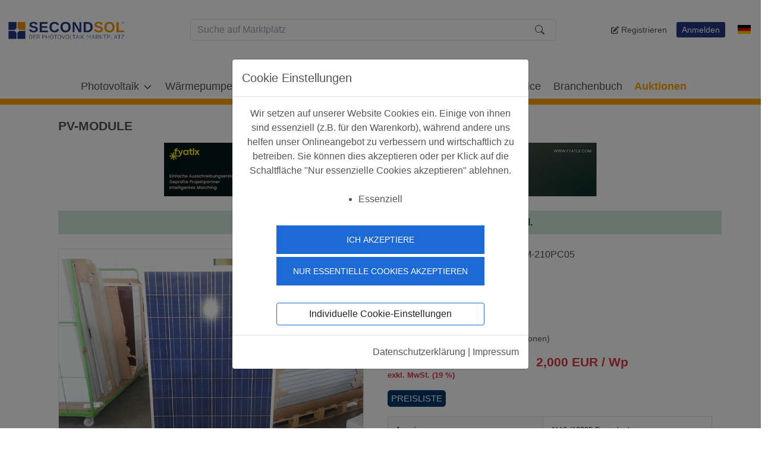

--- FILE ---
content_type: text/html; charset=UTF-8
request_url: https://www.secondsol.com/de/anzeige/4119/pv-module/kristallin/poly/mesolar/tsm-210pc05
body_size: 34752
content:
<!-- skin b4clean_product.htm
  ~ Copyright (c) 2020. Ralf Baier, SecondSol GmbH
  -->

<!DOCTYPE html>
<html>
<head>
    <title>PV-Module - MeSolar - TSM-210PC05 - 210Wp - Poly - Secondsol </title>
    <meta https-equiv="content-type" content="text/html; charset=UTF-8" />
    <meta http-equiv="language" content="de">
    <meta name="viewport" content="width=device-width, initial-scale=1, user-scalable=no">
    <meta name="description" content="Riesige Auswahl MeSolar TSM-210PC05210Wp - PV-Module jetzt bei Secondsol bestellen.">

    
<meta name="msapplication-TileImage" content="https://www.secondsol.com/cache/design/resources/de/images/SecondSol-Logo-de.png">
<meta property="og:title" content=" Poly MeSolar - TSM-210PC05">
<meta property="og:description" content="Riesige Auswahl MeSolar TSM-210PC05210Wp - PV-Module jetzt bei Secondsol bestellen.">
<meta property="og:url" content="httpshttps://www.secondsol.com/de/anzeige/4119/pv-module/kristallin/poly/mesolar/tsm-210pc05">
<meta property="og:site_name" content="Secondsol der Photovoltaik Marktplatz">
<meta property="og:type" content="product">
<meta property="og:image" content="https://www.secondsol.com/de/cache/marktplatz/anzeigen/1b6/9eb/edb/4119/0.64450500_1500377528.jpg">

    <link rel="canonical" href="https://www.secondsol.com/de/anzeige/4119/pv-module/kristallin/poly/mesolar/tsm-210pc05">

    <!-- START hreflang Tag against Duplicate Content -->

        <link rel="alternate" hreflang="x-default" href="https://www.secondsol.com/en/anzeige/4119/pv-module/kristallin/poly/mesolar/tsm-210pc05"/>
        
        <link rel="alternate" hreflang="it" href="https://www.secondsol.com/it/anzeige/4119/pv-module/kristallin/poly/mesolar/tsm-210pc05"/>
        <link rel="alternate" hreflang="nl" href="https://www.secondsol.com/nl/anzeige/4119/pv-module/kristallin/poly/mesolar/tsm-210pc05"/>

    <!-- END hreflang Tag against Duplicate Content -->

    <!-- JS Bootstrap 4-->

    <link rel="stylesheet" type="text/css" href="/de/cache/design/resources/de/lib/bootstrap5/css/bootstrap.css">
    <link rel="stylesheet" type="text/css" href="/de/cache/design/resources/de/lib/font-awesome/css/font-awesome.css">
    <link rel="stylesheet" type="text/css" href="/de/cache/design/resources/de/chosen/chosen.css">
    <link rel="stylesheet" type="text/css" href="/de/cache/design/resources/de/css/seso_b4_header_footer.css">
    <link rel="stylesheet" type="text/css" href="/de/cache/design/resources/de/css/seso_b4_standardseite.css">
    <link rel="stylesheet" type="text/css" href="/de/cache/design/resources/de/css/seso_b4_mit_banner.css">
    <!-- Dela check here -->
    <link rel="stylesheet" type="text/css" href="/de/cache/design/resources/de/css/design_header_new.css">
    <link rel="stylesheet" type="text/css" href="/de/cache/design/resources/de/css/seso_b5_.css">

    <link rel="stylesheet" href="https://cdn.jsdelivr.net/npm/bootstrap-icons@1.11.1/font/bootstrap-icons.css">
    <link rel="stylesheet" type="text/css" href="/de/cache/design/resources/de/css/additions-nav.css">


    <!-- Matomo -->
    <script>
        var _paq = window._paq = window._paq || [];
        /* tracker methods like "setCustomDimension" should be called before "trackPageView" */
        _paq.push(['trackPageView']);
        _paq.push(['enableLinkTracking']);
        (function() {
            var u="//matomo.secondsol.de/";
            _paq.push(['setTrackerUrl', u+'matomo.php']);
            _paq.push(['setSiteId', '1']);
            var d=document, g=d.createElement('script'), s=d.getElementsByTagName('script')[0];
            g.async=true; g.src=u+'matomo.js'; s.parentNode.insertBefore(g,s);
        })();
    </script>

    <script src="/de/cache/design/resources/de/lib/popper.min.js"></script>
    <script src="/de/cache/design/resources/de/lib/jquery3/jquery-3.6.3.js"></script>
    <script type="text/javascript" src="/de/cache/design/resources/de/js/marktplatz.js"></script>

    <script src="/de/cache/design/resources/de/lib/bootstrap5/js/bootstrap.js"></script>
    <script src="/de/cache/design/resources/de/chosen/chosen.jquery.min.js"></script>

    <link rel="stylesheet" href="/de/cache/design/resources/de/lib/fancybox4.css" />
    <script src="/de/cache/design/resources/de/lib/fancybox4.js"></script>

    
    <!-- VITE DIST BEGIN -->
    
<script type="module" crossorigin="anonymous" src="/lib/marketplace-search/dist/assets/main-a0d86b70.js"></script>

<link rel="stylesheet" href="/lib/marketplace-search/dist/assets/main-6c9abee5.css">
    <!-- VITE DIST END   -->
</head>
<body class="index-b4clean_banner">


    <div id="page" class="site">

        <style>
    @media (max-width: 992px) {
        .navbar-nav-dec li a {
            display: flex;
            align-items: center;
            padding: 0;
            text-transform: none !important;
            font-size: 1.00rem;
            font-weight: 400;
            color: #545454;
        }
    }
</style>

<nav class="navbar navbar-expand bg-body-tertiary flex-wrap header-bar-content">
    <div class="container-fluid">
        <div class="col-12 mt-4 mb-5">
            <div class="row align-items-center justify-content-between">
                <div class="w-auto">
                    <div class="row">
                        <div class="d-block d-lg-none col-3 sideNav-toggler-wrapper">
                            <a class="navbar-toggler d-block px-0" type="button" data-bs-toggle="offcanvas"
                               data-bs-target="#offcanvasNavbar" aria-controls="offcanvasNavbar"
                               aria-label="Toggle navigation">
                                <svg xmlns="http://www.w3.org/2000/svg" viewBox="0 0 448 512" height="33"
                                     class="fill-initial">
                                    <!--! Font Awesome Pro 6.4.0 by @fontawesome - https://fontawesome.com License - https://fontawesome.com/license (Commercial License) Copyright 2023 Fonticons, Inc. -->
                                    <path d="M0 96C0 78.3 14.3 64 32 64H416c17.7 0 32 14.3 32 32s-14.3 32-32 32H32C14.3 128 0 113.7 0 96zM0 256c0-17.7 14.3-32 32-32H416c17.7 0 32 14.3 32 32s-14.3 32-32 32H32c-17.7 0-32-14.3-32-32zM448 416c0 17.7-14.3 32-32 32H32c-17.7 0-32-14.3-32-32s14.3-32 32-32H416c17.7 0 32 14.3 32 32z"/>
                                </svg>
                            </a>
                        </div>

                        <div class="desk-logo-wrapper">
                            <a class="navbar-brand" href="/de/">
                                <img src="/de/cache/design/resources/de/images/SecondSol-Logo-de.png"
                                     alt="SecondSol"
                                     class="img-fluid home-logo-width home_logo_desk"/>
                            </a>
                        </div>
                    </div>
                </div>

                <!--                <div class="col-lg-4 col-xxl-6 headerSearchboxContainer withoutCart">-->
                <!--                    -->
                <!--                </div>-->


                <div class="search-width">
                    <div id="SEARCH_FORM" class="form-inline w-100">
    <SearchBar />
</div>

                </div>
                <div class="d-none d-lg-block my-auto w-auto">
                    
                    <div class="login-margin-adjust is-not-loggedin">
                        <ul class="nav logs-style justify-content-end">

                            <li class="nav-item me-3 d-flex align-items-center">
                                <a title="" href="/de/choosemembership/">
                                    <svg xmlns="http://www.w3.org/2000/svg" viewBox="0 0 512 512" height="13"
                                         class="svg-hover-light fill-initial">
                                        <!--! Font Awesome Pro 6.4.0 by @fontawesome - https://fontawesome.com License - https://fontawesome.com/license (Commercial License) Copyright 2023 Fonticons, Inc. -->
                                        <path d="M471.6 21.7c-21.9-21.9-57.3-21.9-79.2 0L362.3 51.7l97.9 97.9 30.1-30.1c21.9-21.9 21.9-57.3 0-79.2L471.6 21.7zm-299.2 220c-6.1 6.1-10.8 13.6-13.5 21.9l-29.6 88.8c-2.9 8.6-.6 18.1 5.8 24.6s15.9 8.7 24.6 5.8l88.8-29.6c8.2-2.7 15.7-7.4 21.9-13.5L437.7 172.3 339.7 74.3 172.4 241.7zM96 64C43 64 0 107 0 160V416c0 53 43 96 96 96H352c53 0 96-43 96-96V320c0-17.7-14.3-32-32-32s-32 14.3-32 32v96c0 17.7-14.3 32-32 32H96c-17.7 0-32-14.3-32-32V160c0-17.7 14.3-32 32-32h96c17.7 0 32-14.3 32-32s-14.3-32-32-32H96z"/>
                                    </svg>

                                    <div class="d-inline d-xl-inline-block d-md-inline d-sm-inline">
                                        <small class="fw-400">Registrieren</small>
                                    </div>
                                </a>
                            </li>


                            <li class="header-login nav-item me-3">
                                <a id="login-dropdown" class="dropdown-toggle btn btn-blue" href="#login"
                                   data-bs-toggle="dropdown" aria-expanded="false">
                                    <small>Anmelden</small>
                                </a>
                                <div id="loginDropdownDialog" class="dropdown-menu m-2 p-2 header-acc-dropdown"
                                     role="menu">
                                    <form method="post" id="menuloginform" action="/de/login.php"
                                          class="form d_h_b4">
                                        <input type='hidden' name='token' value='8fa4c433107fa84658289f2b1307e07b'>
                                        <input name="forward" value="login" type="hidden"/>
                                        <div class="mb-3">
                                            <label for="loginUserInput" class="form-label">Benutzername</label>
                                            <input class="form-control" id="loginUserInput" type="text" name="user">
                                        </div>
                                        <div class="mb-3">
                                            <label for="loginUserPass" class="form-label">Passwort</label>
                                            <input type="password" class="form-control" id="loginUserPass" name="pass">
                                        </div>
                                        <div class="form-group d-none" id="codegroup">
                                            <label for="code" class="my-2">2-Faktor Anmeldung</label>
                                            <input class="form-control design-input-svg-code" type="text" name="code"
                                                   id="code" placeholder="Code Eingabe">
                                            <div id="codeHelp" class="form-text ps-3">Nach der Eingabe Ihres
                                                Benutzernamens <br>erhalten Sie einen Code per E-Mail! <br>Kontrollieren
                                                Sie bitte Ihren Posteingang. <br>Eventuell auch den Spam-Ordner!
                                            </div>
                                        </div>
                                        <div class="checkbox my-2">
                                            <label>
                                                <input type="checkbox" name="stay" value="1">
                                                <span class="capitalize-field">
                                                         eingeloggt bleiben ?
                                                        </span>
                                            </label>
                                        </div>
                                        <button class="btn seso-btn-action mx-auto d-block mt-3 w-90" id="submitbutton"
                                                type="submit">
                                            Login
                                        </button>

                                    </form>

                                    <ul class="list-unstyled mt-3">
                                        <li>
                                            <a class="newpw link-ul" href="/de/system/login,lostpassword.htm">Passwort vergessen?</a>
                                        </li>
                                    </ul>
                                    <div class="registernow">
                                        <a href="/de/choosemembership/" class="link-ul">
                                            Jetzt registrieren
                                        </a>
                                    </div>

                                    

                                </div>
                            </li>

                            <li class="nav-item d-none d-lg-block">
                                
                                <div class="new-language-menue dropdown">
                                    <a class="dropdown-toggle" type="button" data-bs-toggle="dropdown"
                                       aria-expanded="false">
                                        <img class="lang-flag" src="/de/cache/design/resources/de/country-flags/png100px/de.png"
                                             alt="aktuelle Sprache"/>
                                    </a>

                                    <ul class="mx-auto dropdown-menu mt-2">
                                        
<!--<li class="dropdown-item design-language active">-->
<!--    <a href="#" onclick="return false;" >-->
<!--    	<img class="lang-flag" src="/de/cache/design/resources/de/country-flags/png100px/de.png" alt="aktuelle Sprache" />-->
<!--    </a>-->
<!--</li>-->


<li class="ps-2 dropdown-item design-language">
    <a href="/en/anzeige/4119/solar-panel/crystalline/poly/mesolar/tsm-210pc05" class="design-language 2023">
    	<img class="lang-flag " src="/de/cache/design/resources/de/country-flags/png100px/en.png" alt="Umschalten auf andere Sprache" />
    </a>
</li>


<li class="ps-2 dropdown-item design-language">
    <a href="/it/anzeige/4119/moduli-fv/cristallini/poli/mesolar/tsm-210pc05" class="design-language 2023">
    	<img class="lang-flag " src="/de/cache/design/resources/de/country-flags/png100px/it.png" alt="Umschalten auf andere Sprache" />
    </a>
</li>


<li class="ps-2 dropdown-item design-language">
    <a href="/nl/anzeige/4119/zonnepanelen/kristallijn/poly/mesolar/tsm-210pc05" class="design-language 2023">
    	<img class="lang-flag " src="/de/cache/design/resources/de/country-flags/png100px/nl.png" alt="Umschalten auf andere Sprache" />
    </a>
</li>


                                    </ul>
                                </div>
                                
                            </li>
                        </ul>


                    </div>
                    
                </div>

            </div>
        </div>
    </div>
</nav>
<nav class="navbar bg-body-tertiary fixed-top">
    

    <div class="container-fluid">
        <!-- ================== MOBILE NAVIGATION ================== -->
        <div class="offcanvas offcanvas-start" tabindex="-1" id="offcanvasNavbar"
             aria-labelledby="offcanvasNavbarLabel">

            <!-- Top START -->

            <div class="offcanvas-header">
                <a class="navbar-brand" href="/de/">
                    <img src="/de/cache/design/resources/de/images/SecondSol-Logo-de.png"
                         alt="SecondSol"
                         class="img-fluid home-logo-width"/>
                </a>
                <button type="button" class="btn-close" data-bs-dismiss="offcanvas" aria-label="Close"></button>
            </div>
            <div class="offcanvas-body">
                <ul class="nav logs-style w-100 border-bottom">
                    <li class="nav-item">
                        
                        <div class="new-language-menue mb-3 3">
                            <ul class="mx-auto w-100 gap-3 d-flex">
                                
<!--<li class="dropdown-item design-language active">-->
<!--    <a href="#" onclick="return false;" >-->
<!--    	<img class="lang-flag" src="/de/cache/design/resources/de/country-flags/png100px/de.png" alt="aktuelle Sprache" />-->
<!--    </a>-->
<!--</li>-->


<li class="ps-2 dropdown-item design-language">
    <a href="/en/anzeige/4119/solar-panel/crystalline/poly/mesolar/tsm-210pc05" class="design-language 2023">
    	<img class="lang-flag " src="/de/cache/design/resources/de/country-flags/png100px/en.png" alt="Umschalten auf andere Sprache" />
    </a>
</li>


<li class="ps-2 dropdown-item design-language">
    <a href="/it/anzeige/4119/moduli-fv/cristallini/poli/mesolar/tsm-210pc05" class="design-language 2023">
    	<img class="lang-flag " src="/de/cache/design/resources/de/country-flags/png100px/it.png" alt="Umschalten auf andere Sprache" />
    </a>
</li>


<li class="ps-2 dropdown-item design-language">
    <a href="/nl/anzeige/4119/zonnepanelen/kristallijn/poly/mesolar/tsm-210pc05" class="design-language 2023">
    	<img class="lang-flag " src="/de/cache/design/resources/de/country-flags/png100px/nl.png" alt="Umschalten auf andere Sprache" />
    </a>
</li>


                            </ul>
                        </div>
                        
                    </li>
                </ul>

                
                <ul class="navbar-nav-dec section2 p-0">
                    <li><a href="/de/login/" aria-expanded="false">
                        <svg xmlns="http://www.w3.org/2000/svg" viewBox="0 0 512 512"
                             class="me-2 svg-hover-light fill-initial" width="15">
                            <!--! Font Awesome Pro 6.4.0 by @fontawesome - https://fontawesome.com License - https://fontawesome.com/license (Commercial License) Copyright 2023 Fonticons, Inc. -->
                            <path d="M217.9 105.9L340.7 228.7c7.2 7.2 11.3 17.1 11.3 27.3s-4.1 20.1-11.3 27.3L217.9 406.1c-6.4 6.4-15 9.9-24 9.9c-18.7 0-33.9-15.2-33.9-33.9l0-62.1L32 320c-17.7 0-32-14.3-32-32l0-64c0-17.7 14.3-32 32-32l128 0 0-62.1c0-18.7 15.2-33.9 33.9-33.9c9 0 17.6 3.6 24 9.9zM352 416l64 0c17.7 0 32-14.3 32-32l0-256c0-17.7-14.3-32-32-32l-64 0c-17.7 0-32-14.3-32-32s14.3-32 32-32l64 0c53 0 96 43 96 96l0 256c0 53-43 96-96 96l-64 0c-17.7 0-32-14.3-32-32s14.3-32 32-32z"/>
                        </svg>
                        Login
                    </a></li>
                    <li><a href="/de/choosemembership/">
                        <svg xmlns="http://www.w3.org/2000/svg" viewBox="0 0 576 512" height="15"
                             class="me-2 svg-hover-light fill-initial">
                            <!--! Font Awesome Pro 6.4.0 by @fontawesome - https://fontawesome.com License - https://fontawesome.com/license (Commercial License) Copyright 2023 Fonticons, Inc. -->
                            <path d="M64 0C28.7 0 0 28.7 0 64V448c0 35.3 28.7 64 64 64H320c35.3 0 64-28.7 64-64V428.7c-2.7 1.1-5.4 2-8.2 2.7l-60.1 15c-3 .7-6 1.2-9 1.4c-.9 .1-1.8 .2-2.7 .2H240c-6.1 0-11.6-3.4-14.3-8.8l-8.8-17.7c-1.7-3.4-5.1-5.5-8.8-5.5s-7.2 2.1-8.8 5.5l-8.8 17.7c-2.9 5.9-9.2 9.4-15.7 8.8s-12.1-5.1-13.9-11.3L144 381l-9.8 32.8c-6.1 20.3-24.8 34.2-46 34.2H80c-8.8 0-16-7.2-16-16s7.2-16 16-16h8.2c7.1 0 13.3-4.6 15.3-11.4l14.9-49.5c3.4-11.3 13.8-19.1 25.6-19.1s22.2 7.8 25.6 19.1l11.6 38.6c7.4-6.2 16.8-9.7 26.8-9.7c15.9 0 30.4 9 37.5 23.2l4.4 8.8h8.9c-3.1-8.8-3.7-18.4-1.4-27.8l15-60.1c2.8-11.3 8.6-21.5 16.8-29.7L384 203.6V160H256c-17.7 0-32-14.3-32-32V0H64zM256 0V128H384L256 0zM549.8 139.7c-15.6-15.6-40.9-15.6-56.6 0l-29.4 29.4 71 71 29.4-29.4c15.6-15.6 15.6-40.9 0-56.6l-14.4-14.4zM311.9 321c-4.1 4.1-7 9.2-8.4 14.9l-15 60.1c-1.4 5.5 .2 11.2 4.2 15.2s9.7 5.6 15.2 4.2l60.1-15c5.6-1.4 10.8-4.3 14.9-8.4L512.1 262.7l-71-71L311.9 321z"/>
                        </svg>

                        Registrieren</a></li>
                </ul>
                
                


            <!-- Top END -->
                <div id="navMobilefirst">
                <!-- Photovoltaik -->
                    <button class="mobile-main-category collapsed" type="button" data-bs-toggle="collapse" data-bs-target="#collapsePV"
                            aria-expanded="false">Photovoltaik</button>
                    <div class="collapse" id="collapsePV" data-bs-parent="#navMobilefirst">
                        <button class="mobile-sub-category collapsed" type="button" data-bs-toggle="collapse" data-bs-target="#collapsePVModule"
                                aria-expanded="false">Photovoltaikmodule</button>
                        <div class="mobile-subcategory collapse" id="collapsePVModule" data-bs-parent="#collapsePV">

                            <a class="sub-sub-first" href="de/marketplace-search/pv-module.htm?sort=-STAMP_START">Alles entdecken</a>

                            <a class="mt-3" href="/de/marketplace-search/pv-module.htm?sort=-TOP&filter[nennleistung]=300%2C399">ab 300 Wp</a>
                            <a href="/de/marketplace-search/pv-module.htm?sort=-TOP&filter[nennleistung]=400%2C499">ab 400 Wp</a>
                            <a href="/de/marketplace-search/pv-module.htm?sort=-TOP&filter[nennleistung]=500%2C599">ab 500 Wp</a>
                            <a href="/de/marketplace-search/pv-module.htm?sort=-TOP&filter[nennleistung]=600%2C699">ab 600 Wp</a>

                            <a class="mt-3" href="/de/marketplace-search/pv-module.htm?sort=-TOP&filter[FK_KAT]=40941">Monokristallin</a>
                            <a href="/de/marketplace-search/pv-module.htm?sort=-TOP&filter[FK_KAT]=40940">Polycrystalline</a>
                            <a href="/de/marketplace-search/pv-module.htm?sort=-TOP&filter[FK_KAT]=41117">Bifacial</a>
                            <a href="/de/marketplace-search/pv-module.htm?sort=-STAMP_START">Dünnschicht</a>
                            <a href="/de/marketplace-search/pv-module.htm?sort=-TOP&filter[FK_KAT]=41026">CPV</a>

                            <a class="mt-3" href="/de/datasheet/">Ersatzsuche</a>
                        </div>
                        <button class="mobile-sub-category collapsed" type="button" data-bs-toggle="collapse" data-bs-target="#collapsePVWR"
                                aria-expanded="false">Wechselrichter</button>
                        <div class="mobile-subcategory collapse" id="collapsePVWR" data-bs-parent="#collapsePV">

                            <a href="/de/marketplace-search/inverter.htm">Alles entdecken</a>

                            <a class="mt-3" href="/de/marketplace-search/inverter.htm?sort=-TOP&filter[FK_KAT]=40950">Modulwechselrichter</a>
                            <a href="/de/marketplace-search/inverter.htm?sort=-TOP&filter[FK_KAT]=40952">Stringwechselrichter</a>
                            <a href="/de/marketplace-search/inverter.htm?sort=-TOP&filter[FK_KAT]=40954">Zentralwechselrichter</a>
                            <a href="/de/marketplace-search/inverter.htm?sort=-TOP&filter[FK_KAT]=40949">Off-Grid-Wechselrichter</a>
                            <a href="/de/marketplace-search/inverter.htm?sort=-TOP&filter[FK_KAT]=40953">Hybridwechselrichter</a>
                            <a href="/de/marketplace-search/inverter.htm?sort=-TOP&filter[FK_KAT]=40951">Batteriewechselrichter</a>

                            <a class="mt-3" href="/de/marketplace-search/inverter-spare-parts.htm">Ersatzteile</a>
                            <a href="/de/datasheet/">Ersatzsuche</a>
                        </div>
                        <button class="mobile-sub-category collapsed" type="button" data-bs-toggle="collapse" data-bs-target="#collapsePVSP"
                                aria-expanded="false">Speicher</button>
                        <div class="mobile-subcategory collapse" id="collapsePVSP" data-bs-parent="#collapsePV">

                            <a href="/de/marketplace-search/storage.htm">Alles entdecken</a>

                            <a class="mt-3" href="/de/marketplace-search/storage.htm?sort=-TOP&filter[FK_KAT]=41028">Heimspeicher</a>
                            <a href="/de/marketplace-search/storage.htm?sort=-TOP&filter[FK_KAT]=41027">Gewerbespeicher</a>
                            <a href="/de/marketplace-search/storage.htm?sort=-TOP&filter[FK_KAT]=41279">Large-Scale (BESS)</a>
                        </div>
                        <button class="mobile-sub-category collapsed" type="button" data-bs-toggle="collapse" data-bs-target="#collapsePVPP"
                                aria-expanded="false">PV-Pakete</button>
                        <div class="mobile-subcategory collapse" id="collapsePVPP" data-bs-parent="#collapsePV">

                            <a href="/de/marketplace-search/pv-kit.htm?sort=-TOP">Alles entdecken</a>

                            <a class="mt-3" href="/de/marketplace-search/pv-kit.htm?sort=-TOP&filter[FK_KAT]=40978">Komplettpakete</a>
                            <a href="/de/marketplace-search/pv-kit.htm?sort=-TOP&filter[FK_KAT]=41232">Balkonsolar</a>
                            <a href="/de/marketplace-search/pv-kit.htm?sort=-TOP&filter[FK_KAT]=41233">Altanlagen</a>
                        </div>
                        <button class="mobile-sub-category collapsed" type="button" data-bs-toggle="collapse" data-bs-target="#collapsePVZU"
                                aria-expanded="false">Zubehör</button>
                        <div class="mobile-subcategory collapse" id="collapsePVZU" data-bs-parent="#collapsePV">


                            <a href="/de/marketplace-search/tool.htm?sort=-TOP">Messgeräte & Werkzeuge</a>
                            <a href="/de/marketplace-search/mount.htm?sort=-TOP">Montagesysteme</a>
                            <a href="/de/marketplace-search/cable.htm?sort=-TOP">Solarkabel</a>
                            <a href="/de/marketplace-search/connector.htm?sort=-TOP">Solarstecker</a>
                            <a href="/de/marketplace-search/accessoire.htm?sort=-TOP">Sonstiges</a>
                        </div>

                        <a class="mobile-subcategory-link" href="/de/marketplace-search/pv-thermal.htm?sort=-TOP">PV-Thermie</a>

                    </div>

                    <!-- Wärmepumpen -->
                    <button class="mobile-main-category collapsed" type="button" data-bs-toggle="collapse" data-bs-target="#collapseWP"
                            aria-expanded="false">Wärmepumpen</button>
                    <div class="collapse" id="collapseWP" data-bs-parent="#navMobilefirst">

                        <button class="mobile-sub-category collapsed" type="button" data-bs-toggle="collapse" data-bs-target="#collapseWPWP"
                                aria-expanded="false">Pumpen</button>
                        <div class="mobile-subcategory collapse" id="collapseWPWP" data-bs-parent="#collapseWP">

                            <a class="" href="/de/marketplace-search/heatpump.htm?sort=-TOP&filter[FK_KAT]=41266">Luft - Luft</a>
                            <a class="" href="/de/marketplace-search/heatpump.htm?sort=-TOP&filter[FK_KAT]=41270">Brauchwasser</a>
                            <a class="" href="/de/marketplace-search/heatpump.htm?sort=-TOP&filter[FK_KAT]=41267">Luft - Wasser</a>
                            <a class="" href="/de/marketplace-search/heatpump.htm?sort=-TOP&filter[FK_KAT]=41269">Wasser - Wasser</a>
                            <a class="" href="/de/marketplace-search/heatpump.htm?sort=-TOP&filter[FK_KAT]=41268">Solewasser</a>

                        </div>
                        <button class="mobile-sub-category collapsed" type="button" data-bs-toggle="collapse" data-bs-target="#collapseWPSP"
                                aria-expanded="false">Speicher</button>
                        <div class="mobile-subcategory collapse" id="collapseWPSP" data-bs-parent="#collapseWP">

                            <a class="" href="/de/marketplace-search/heatpump.htm?sort=-TOP&filter[FK_KAT]=41271">Kombispeicher</a>
                            <a class="" href="/de/marketplace-search/heatpump.htm?sort=-TOP&filter[FK_KAT]=41272">Pufferspeicher</a>
                            <a class="" href="/de/marketplace-search/heatpump.htm?sort=-TOP&filter[FK_KAT]=41273">Warmwasserspeicher</a>
                        </div>

                        <a class="mobile-subcategory-link" href="/de/marketplace-search/heatpump.htm?sort=-TOP&filter[FK_KAT]=41274">Heizstab</a>

                        <a class="mobile-subcategory-link" href="/de/marketplace-search/heatpump.htm?sort=-TOP&filter[FK_KAT]=41278">Pakete</a>

                        <a class="mobile-subcategory-link" href="/de/marketplace-search/heatpump.htm?sort=-TOP&filter[FK_KAT]=41280">Zubehör</a>

                    </div>

                    <!-- Elektromobilität -->
                    <button class="mobile-main-category collapsed" type="button" data-bs-toggle="collapse" data-bs-target="#collapseEM"
                            aria-expanded="false">Elektromobilität</button>
                    <div class="collapse" id="collapseEM" data-bs-parent="#navMobilefirst">

                        <a class="mobile-subcategory-link" href="/de/marketplace-search/e-mobility.htm?sort=-TOP&filter[FK_KAT]=41112">Wallboxen</a>

                        <a class="mobile-subcategory-link" href="/de/marketplace-search/e-mobility.htm?sort=-TOP&filter[FK_KAT]=41113">Ladesäulen</a>

                        <a class="mobile-subcategory-link" href="/de/marketplace-search/e-mobility.htm?sort=-TOP&filter[FK_KAT]=41114">Mobile Charger</a>

                        <a class="mobile-subcategory-link" href="/de/marketplace-search/e-mobility.htm?sort=-TOP&filter[FK_KAT]=41115">Kabel & Adapter</a>

                        <a class="mobile-subcategory-link" href="/de/marketplace-search/e-mobility.htm?sort=-TOP&filter[FK_KAT]=41116">Zubehör</a>

                    </div>

                    <!-- Solarthermie -->
                    <button class="mobile-main-category collapsed" type="button" data-bs-toggle="collapse" data-bs-target="#collapseST"
                            aria-expanded="false">Solarthermie</button>
                    <div class="collapse" id="collapseST" data-bs-parent="#navMobilefirst">

                        <a class="mobile-subcategory-link" href="/de/marketplace-search/solar-thermal.htm?sort=-TOP&filter[FK_KAT]=41105">Flachkollektoren</a>

                        <a class="mobile-subcategory-link" href="/de/marketplace-search/solar-thermal.htm?sort=-TOP&filter[FK_KAT]=41101">Vakuumröhren</a>

                        <a class="mobile-subcategory-link" href="/de/marketplace-search/solar-thermal.htm?sort=-TOP&filter[FK_KAT]=41102">Wasserspeicher</a>

                        <a class="mobile-subcategory-link" href="/de/marketplace-search/solar-thermal.htm?sort=-TOP&filter[FK_KAT]=41103">Pakete</a>

                        <a class="mobile-subcategory-link" href="/de/marketplace-search/solar-thermal.htm?sort=-TOP&filter[FK_KAT]=41104">Zubehör</a>

                    </div>

                    <!-- Direkte Links ohne Unterpunkte -->
                    <a class="mobile-link-only" href="/de/gesuche/">Gesuche</a>
                    <a class="mobile-link-only" href="/de/dienstleistungen">Service</a>
                    <a class="mobile-link-only" href="/de/business_directory_list/">Branchenbuch</a>
                    <a class="mobile-link-only orange bold" href="/de/marketplace-search/auctions.htm?sort=-auction_start_at">Auktionen</a>
                </div>
            </div>
        </div>
    </div>

</nav>
<style>
    /* Desktop Megamenü */
  .nav-item a.show,
  .nav-item a.show:active,
  .nav-item a.show:hover,
  .nav-item a.show:focus,
  .nav-item a:active,
  .nav-item a:hover,
  .nav-item a:focus,
  .nav-link:hover,
  .mobile-sub-category,
  .mobile-main-category,
  .dropdown-header,
  .show,
  #navMobilefirst button:focus {
        color: #545454 !important;
    }
    .dropdown-item:hover, .dropdown-item:focus {
        background-color: #ffffff;
    }

    @media (min-width: 992px) {
        .dropdown-hover:hover > .dropdown-menu,
        .dropdown-hover:focus-within > .dropdown-menu {
            display: block;
        }
        .dropdown-menu {
            position: absolute;
            left: 0;
            right: 0;
            top: 100%;
        }
        .dropdown-menu .col-auto { min-width: max-content; }
        #mainNav .dropdown .dropdown-menu { top: 160px; }
        .dropdown-menu { display: none !important; }
        .dropdown-menu.show {
            display: block !important;
            left: auto !important;
        }
        ul.dropdown-menu .dropdown-item {
            padding: 0;
        }
    }
    .dropdown-menu img {
        margin-left: 1rem;
        margin-top: 0.5rem;
        margin-bottom: 0.5rem;
    }

    /* Mobile Accordion Styles */
    @media (max-width: 991.98px) {
        .mobile-main-category {
            font-weight: normal;
            display: flex;
            justify-content: space-between;
            align-items: center;
            cursor: pointer;
            padding: .5rem 1rem;
            background: none;
            border: none;
            width: 100%;
            text-align: left;
        }
        .mobile-sub-category {
            font-weight: 300;
            display: flex;
            justify-content: space-between;
            align-items: center;
            cursor: pointer;
            padding: .5rem 1rem;
            background: none;
            border: none;
            width: 95%;
            text-align: left;
        }
        .mobile-main-category:after,
        .mobile-sub-category:after {
            content: "▶";
            font-size: 0.8rem;
            transition: transform 0.3s;
        }
        .mobile-main-category.collapsed:after,
        .mobile-sub-category.collapsed:after {
            transform: rotate(0deg);
        }
        .mobile-main-category:not(.collapsed):after,
        .mobile-sub-category:not(.collapsed):after {
            transform: rotate(90deg);
        }
        .offcanvas-body .mobile-main-category {
            border-bottom: 1px solid #eee;
            padding: 0 20px;
            height: 60px;
        }
        .offcanvas-body .mobile-sub-category {
            border-bottom: 1px solid #eee;
            padding: 0 20px;
            height: 40px;
            margin-left: 20px;
        }
        .mobile-subcategory {
            padding-left: 1.5rem;
            padding-top: 1.2rem;
            padding-bottom: 1.2rem;
        }
        .mobile-subcategory a {
            display: block;
            padding: .2rem 0;
            margin-left: 2.5rem;
        }
        .mobile-subcategory-link {
            display: block;
            border-bottom: 1px solid #eee;
            padding: 8px 20px;
            height: 40px;
            margin-left: 20px;
        }
        .mobile-subcategory strong {
            display: block;
            padding: .2rem 0;
            margin-left: 1.0rem;
        }
        .mobile-subcategory a.sub-sub-first {
            margin-left: 1.0rem !important;
            padding: .2rem 0;
            font-weight: 300;
        }
        .mobile-link-only {
            padding: .5rem 1rem;
            display: block;
            font-weight: normal;
            text-decoration: none;
            color: #000;
        }
    }

    /* Max-Width for large screens */
    @media (min-width: 1400px) {
        /*.container-xxl, .container-xl, .container-lg, .container-md, .container-sm, .container {*/
        /*    max-width: 1920px;*/
        /*}*/
    }
    .home-logo-width {
        max-width: 200px;
    }
    svg.fill-initial {
        fill: #545454;
    }
    .navbar-toggler {
        background-color: transparent;
        border: none;
    }
    .navbar-nav .nav-link {
        /*text-transform: uppercase;*/
        font-size: 1.1rem;
        font-weight: 300;
        padding-right: 0.3rem;
        padding-left: 1rem;
    }
    .dropdown-menu .dropdown-header {
        /*text-transform: uppercase;*/
        font-size: 1.0rem;
        font-weight: 600;
        padding-right: 1rem;
        padding-left: 1rem;
        color: #1e2125;
    }
    .dropdown-divider {
        margin-bottom: 1.5rem;
    }
    .dropdown-menu .text-start {
        margin-bottom: 1.5rem;
    }
    .offcanvas-body .mobile-link-only {
        border-bottom: 1px solid #eee;
        padding: 0 20px;
        height: 60px;
        align-items: center;
        display: flex;
        font-weight: normal;
    }
    .single-link {
        font-weight: 600 !important;
    }
    .dropdown-toggle::after {
        display: none !important;
    }
    .icon {
        margin: 0 0 0 0;
        color: #000000;
    }
    .bold {
        font-weight: 600 !important;
    }
    .new-language-menue li.dropdown-item {
        padding: 0;
    }
</style>



        <div class="d-none d-lg-block justify-content-center" id="mainNav">
            <ul class="navbar-nav mb-2 mb-lg-0">

                <!-- Desktop Navigation -->
                <!-- Photovoltaik -->
                <li class="nav-item dropdown dropdown-hover position-static">
                    <a class="nav-link dropdown-toggle text-center d-none d-lg-block" href="#" id="pvDropdown" role="button" data-bs-toggle="dropdown" aria-expanded="false">
                        Photovoltaik
                        <svg width="18" height="18" viewBox="0 0 24 24" aria-hidden="true" focusable="false" role="presentation" class="icon"><path d="M20 8.5 12.5 16 5 8.5" stroke="currentColor" stroke-width="1.5" fill="none"></path></svg>
                    </a>
                    <div class="dropdown-menu shadow border-0 mt-0 w-100 d-none d-lg-block" aria-labelledby="pvDropdown">
                        <div class="container">
                            <div class="row g-4 justify-content-center text-start">
                                <div class="col-auto"><h6 class="dropdown-header">Photovoltaikmodule</h6>
                                    <a href="/de/marketplace-search/pv-module.htm?sort=-STAMP_START">
                                        <img src="/de/cache/img/db028d42c2acab55e166096240f90736100.jpg" alt="">
                                        <div class="dropdown-item" >Alles entdecken</div>
                                    </a>
                                    <div class="dropdown-divider"></div>
                                    <a class="dropdown-item mt-3" href="/de/marketplace-search/pv-module.htm?sort=-TOP&filter[nennleistung]=300%2C399">ab 300 Wp</a>
                                    <a class="dropdown-item" href="/de/marketplace-search/pv-module.htm?sort=-TOP&filter[nennleistung]=400%2C499">ab 400 Wp</a>
                                    <a class="dropdown-item" href="/de/marketplace-search/pv-module.htm?sort=-TOP&filter[nennleistung]=500%2C599">ab 500 Wp</a>
                                    <a class="dropdown-item" href="/de/marketplace-search/pv-module.htm?sort=-TOP&filter[nennleistung]=600%2C699">ab 600 Wp</a>

                                    <a class="dropdown-item mt-3" href="/de/marketplace-search/pv-module.htm?sort=-TOP&filter[FK_KAT]=40941">Monokristallin</a>
                                    <a class="dropdown-item" href="/de/marketplace-search/pv-module.htm?sort=-TOP&filter[FK_KAT]=40940">Polycrystalline</a>
                                    <a class="dropdown-item" href="/de/marketplace-search/pv-module.htm?sort=-TOP&filter[FK_KAT]=41117">Bifacial</a>
                                    <a class="dropdown-item" href="/de/marketplace-search/pv-module.htm?sort=-STAMP_START">Dünnschicht</a>
                                    <a class="dropdown-item" href="/de/marketplace-search/pv-module.htm?sort=-TOP&filter[FK_KAT]=41026">CPV</a>

                                    <a class="dropdown-item mt-3" href="/de/datasheet/">Ersatzsuche</a>
                                </div>
                                <div class="col-auto"><h6 class="dropdown-header">Wechselrichter</h6>
                                    <a href="/de/marketplace-search/inverter.htm">
                                        <img src="/de/cache/img/aafb1103838082245698f6cef7e0844d100.jpg" alt="">
                                        <div class="dropdown-item" >Alles entdecken</div>
                                    </a>
                                    <div class="dropdown-divider"></div>
                                    <a class="dropdown-item mt-3" href="/de/marketplace-search/inverter.htm?sort=-TOP&filter[FK_KAT]=40950">Modulwechselrichter</a>
                                    <a class="dropdown-item" href="/de/marketplace-search/inverter.htm?sort=-TOP&filter[FK_KAT]=40952">Stringwechselrichter</a>
                                    <a class="dropdown-item" href="/de/marketplace-search/inverter.htm?sort=-TOP&filter[FK_KAT]=40954">Zentralwechselrichter</a>
                                    <a class="dropdown-item" href="/de/marketplace-search/inverter.htm?sort=-TOP&filter[FK_KAT]=40949">Off-Grid-Wechselrichter</a>
                                    <a class="dropdown-item" href="/de/marketplace-search/inverter.htm?sort=-TOP&filter[FK_KAT]=40953">Hybridwechselrichter</a>
                                    <a class="dropdown-item" href="/de/marketplace-search/inverter.htm?sort=-TOP&filter[FK_KAT]=40951">Batteriewechselrichter</a>

                                    <a class="dropdown-item mt-3" href="/de/marketplace-search/inverter-spare-parts.htm">Ersatzteile</a>
                                    <a class="dropdown-item" href="/de/datasheet/">Ersatzsuche</a>
                                </div>
                                <div class="col-auto"><h6 class="dropdown-header">Speicher</h6>
                                    <a href="/de/marketplace-search/storage.htm">
                                        <img src="/de/cache/img/79577b0f56eed9fd3ea9073af9c4d250100.jpg" alt="">
                                        <div class="dropdown-item" >Alles entdecken</div>
                                    </a>
                                    <div class="dropdown-divider"></div>
                                    <a class="dropdown-item mt-3" href="/de/marketplace-search/storage.htm?sort=-TOP&filter[FK_KAT]=41028">Heimspeicher</a>
                                    <a class="dropdown-item" href="/de/marketplace-search/storage.htm?sort=-TOP&filter[FK_KAT]=41027">Gewerbespeicher</a>
                                    <a class="dropdown-item" href="/de/marketplace-search/storage.htm?sort=-TOP&filter[FK_KAT]=41279">Large-Scale (BESS)</a>
                                </div>
                                <div class="col-auto"><h6 class="dropdown-header">PV-Pakete</h6>
                                    <a href="/de/marketplace-search/pv-kit.htm?sort=-TOP">
                                        <img src="/de/cache/img/d9dc14df9cdc1f87057099c2a31184df100.jpg" alt="">
                                        <div class="dropdown-item" >Alles entdecken</div>
                                    </a>
                                    <div class="dropdown-divider"></div>
                                    <a class="dropdown-item mt-3" href="/de/marketplace-search/pv-kit.htm?sort=-TOP&filter[FK_KAT]=40978">Komplettpakete</a>
                                    <a class="dropdown-item" href="/de/marketplace-search/pv-kit.htm?sort=-TOP&filter[FK_KAT]=41232">Balkonsolar</a>
                                    <a class="dropdown-item" href="/de/marketplace-search/pv-kit.htm?sort=-TOP&filter[FK_KAT]=41233">Altanlagen</a>
                                </div>
                                <div class="col-auto"><h6 class="dropdown-header">Zubehör</h6>
                                    <img src="/de/cache/img/ed3bf1c80011f7ae1faeba5d819c5eb0100.jpg" alt="">
<!--                                    <a class="dropdown-item" href="#">Alles entdecken</a>-->
                                    <a class="dropdown-item" style="height: 32px;"></a>
                                    <div class="dropdown-divider"></div>
                                    <a class="dropdown-item" href="/de/marketplace-search/tool.htm?sort=-TOP">Messgeräte/Werkzeug</a>
                                    <a class="dropdown-item" href="/de/marketplace-search/mount.htm?sort=-TOP">Montagesysteme</a>
                                    <a class="dropdown-item" href="/de/marketplace-search/cable.htm?sort=-TOP">Solarkabel</a>
                                    <a class="dropdown-item" href="/de/marketplace-search/connector.htm?sort=-TOP">Solarstecker</a>
                                    <a class="dropdown-item" href="/de/marketplace-search/accessoire.htm?sort=-TOP">Sonstiges</a>
                                </div>
                                <div class="col-auto"><h6 class="dropdown-header">PV-Thermie</h6>
                                    <a href="/de/marketplace-search/pv-thermal.htm?sort=-TOP">
                                        <img src="/de/cache/img/563feb0a58af146dca30c9b816c81ece100.jpg" alt="">
                                        <div class="dropdown-item" >Alles entdecken</div>
                                    </a>
                                    <div class="dropdown-divider"></div>
                                </div>
                            </div>
                        </div>
                    </div>
                </li>

                <!-- Wärmepumpen -->
                <li class="nav-item dropdown dropdown-hover position-static">
                    <a class="nav-link dropdown-toggle text-center d-none d-lg-block" href="#" id="wpDropdown" role="button" data-bs-toggle="dropdown" aria-expanded="false">
                        Wärmepumpen
                        <svg width="18" height="18" viewBox="0 0 24 24" aria-hidden="true" focusable="false" role="presentation" class="icon"><path d="M20 8.5 12.5 16 5 8.5" stroke="currentColor" stroke-width="1.5" fill="none"></path></svg>
                    </a>
                    <div class="dropdown-menu shadow border-0 mt-0 w-100 d-none d-lg-block" aria-labelledby="wpDropdown">
                        <div class="container">
                            <div class="row g-4 justify-content-center text-start">
                                <div class="col-auto">
                                    <h6 class="dropdown-header">Wärmepumpen</h6>
                                    <a href="/de/marketplace-search/heatpump.htm?sort=-TOP">
                                        <img src="/de/cache/img/202e59a72b3b53382a23b209949434fd100.jpg" alt="">
                                        <div class="dropdown-item" >Alles entdecken</div>
                                    </a>
                                    <div class="dropdown-divider"></div>
                                    <a class="dropdown-item mt-3" href="/de/marketplace-search/heatpump.htm?sort=-TOP&filter[FK_KAT]=41266">Luft - Luft</a>
                                    <a class="dropdown-item" href="/de/marketplace-search/heatpump.htm?sort=-TOP&filter[FK_KAT]=41270">Brauchwasser</a>
                                    <a class="dropdown-item" href="/de/marketplace-search/heatpump.htm?sort=-TOP&filter[FK_KAT]=41267">Luft - Wasser</a>
                                    <a class="dropdown-item" href="/de/marketplace-search/heatpump.htm?sort=-TOP&filter[FK_KAT]=41269">Wasser - Wasser</a>
                                    <a class="dropdown-item" href="/de/marketplace-search/heatpump.htm?sort=-TOP&filter[FK_KAT]=41268">Solewasser</a>
                                </div>
                                <div class="col-auto">
                                    <h6 class="dropdown-header">Wasserspeicher</h6>
                                    <a href="/de/marketplace-search/heatpump.htm?sort=-TOP">
                                        <img src="/de/cache/img/644987bcf93b2cbaaf23b543884fde85100.jpg" alt="">
                                        <div class="dropdown-item" >Alles entdecken</div>
                                    </a>
                                    <div class="dropdown-divider"></div>
                                    <a class="dropdown-item mt-3" href="/de/marketplace-search/heatpump.htm?sort=-TOP&filter[FK_KAT]=41271">Kombispeicher</a>
                                    <a class="dropdown-item" href="/de/marketplace-search/heatpump.htm?sort=-TOP&filter[FK_KAT]=41272">Pufferspeicher</a>
                                    <a class="dropdown-item" href="/de/marketplace-search/heatpump.htm?sort=-TOP&filter[FK_KAT]=41273">Warmwasserspeicher</a>
                                </div>
                                <div class="col-auto">
                                    <h6 class="dropdown-header">Heizstab</h6>
                                    <a href="/de/marketplace-search/heatpump.htm?sort=-TOP&filter[FK_KAT]=41274">
                                        <img src="/de/cache/img/4c11f0fb6f496dc1dbaacafbdc5abded100.jpg" alt="">
                                        <div class="dropdown-item" >Alles entdecken</div>
                                    </a>
                                    <div class="dropdown-divider"></div>
                                </div>
                                <div class="col-auto">
                                    <h6 class="dropdown-header">Pakete</h6>
                                    <a href="/de/marketplace-search/heatpump.htm?sort=-TOP&filter[FK_KAT]=41278">
                                        <img src="/de/cache/img/683e1ac23cf6d60da51d46e1a20a80f0100.jpg" alt="">
                                        <div class="dropdown-item" >Alles entdecken</div>
                                    </a>
                                    <div class="dropdown-divider"></div>
                                </div>
                                <div class="col-auto">
                                    <h6 class="dropdown-header">Zubehör</h6>
                                    <a href="/de/marketplace-search/heatpump.htm?sort=-TOP&filter[FK_KAT]=41280">
                                        <img src="/de/cache/img/a12768d731c28ea1f4c07aab768e55bd100.jpg" alt="">
                                        <div class="dropdown-item" >Alles entdecken</div>
                                    </a>
                                    <div class="dropdown-divider"></div>
                                </div>
                            </div>
                        </div>
                    </div>
                </li>

                <!-- Elektromobilität -->
                <li class="nav-item dropdown dropdown-hover position-static">
                    <a class="nav-link dropdown-toggle text-center d-none d-lg-block" href="#" id="emDropdown" role="button" data-bs-toggle="dropdown" aria-expanded="false">
                        Elektromobilität
                        <svg width="18" height="18" viewBox="0 0 24 24" aria-hidden="true" focusable="false" role="presentation" class="icon"><path d="M20 8.5 12.5 16 5 8.5" stroke="currentColor" stroke-width="1.5" fill="none"></path></svg>
                    </a>
                    <div class="dropdown-menu shadow border-0 mt-0 w-100 d-none d-lg-block" aria-labelledby="emDropdown">
                        <div class="container">
                            <div class="row g-4 justify-content-center text-start">
                                <div class="col-auto">
                                    <h6 class="dropdown-header">Wallboxen</h6>
                                    <a href="/de/marketplace-search/e-mobility.htm?sort=-TOP&filter[FK_KAT]=41112">
                                        <img src="/de/cache/img/160533150ba988b1a6c8eb2429e6ce38100.jpg" alt="">
                                        <div class="dropdown-item" >Alles entdecken</div>
                                    </a>
                                    <div class="dropdown-divider"></div>
                                </div>
                                <div class="col-auto">
                                    <h6 class="dropdown-header">Ladesäulen</h6>
                                    <a href="/de/marketplace-search/e-mobility.htm?sort=-TOP&filter[FK_KAT]=41113">
                                        <img src="/de/cache/img/0cbb23192a884e0cde7d157493a99070100.jpg" alt="">
                                        <div class="dropdown-item" >Alles entdecken</div>
                                    </a>
                                    <div class="dropdown-divider"></div>
                                </div>
                                <div class="col-auto">
                                    <h6 class="dropdown-header">Mobile Charger</h6>
                                    <a href="/de/marketplace-search/e-mobility.htm?sort=-TOP&filter[FK_KAT]=41114">
                                        <img src="/de/cache/img/4c38dfecf1c69447c48b0834a1b2fc04100.jpg" alt="">
                                        <div class="dropdown-item" >Alles entdecken</div>
                                    </a>
                                    <div class="dropdown-divider"></div>
                                </div>
                                <div class="col-auto">
                                    <h6 class="dropdown-header">Kabel & Adapter</h6>
                                    <a href="/de/marketplace-search/e-mobility.htm?sort=-TOP&filter[FK_KAT]=41115">
                                        <img src="/de/cache/img/4da95cf1b6410a97423f2dafd9534544100.jpg" alt="">
                                        <div class="dropdown-item" >Alles entdecken</div>
                                    </a>
                                    <div class="dropdown-divider"></div>
                                </div>
                                <div class="col-auto">
                                    <h6 class="dropdown-header">Zubehör</h6>
                                    <a href="/de/marketplace-search/e-mobility.htm?sort=-TOP&filter[FK_KAT]=41116">
                                        <img src="/de/cache/img/3b30c4e261dc96cabcc9ba3f73e07b03100.jpg" alt="">
                                        <div class="dropdown-item" >Alles entdecken</div>
                                    </a>
                                    <div class="dropdown-divider"></div>
                                </div>
                            </div>
                        </div>
                    </div>
                </li>

                <!-- Solarthermie -->
                <li class="nav-item dropdown dropdown-hover position-static">
                    <a class="nav-link dropdown-toggle text-center d-none d-lg-block" href="#" id="stDropdown" role="button" data-bs-toggle="dropdown" aria-expanded="false">
                        Solarthermie
                        <svg width="18" height="18" viewBox="0 0 24 24" aria-hidden="true" focusable="false" role="presentation" class="icon"><path d="M20 8.5 12.5 16 5 8.5" stroke="currentColor" stroke-width="1.5" fill="none"></path></svg>
                    </a>
                    <div class="dropdown-menu shadow border-0 mt-0 w-100 d-none d-lg-block" aria-labelledby="stDropdown">
                        <div class="container">
                            <div class="row g-4 justify-content-center text-start">
                                <div class="col-auto">
                                    <h6 class="dropdown-header">Flachkollektoren</h6>
                                    <a href="/de/marketplace-search/solar-thermal.htm?sort=-TOP&filter[FK_KAT]=41105">
                                        <img src="/de/cache/img/6a0ee27767cad413c59479c5ea4d6902100.jpg" alt="">
                                        <div class="dropdown-item" >Alles entdecken</div>
                                    </a>
                                    <div class="dropdown-divider"></div>
                                </div>
                                <div class="col-auto">
                                    <h6 class="dropdown-header">Vakuumröhren</h6>
                                    <a href="/de/marketplace-search/solar-thermal.htm?sort=-TOP&filter[FK_KAT]=41101">
                                        <img src="/de/cache/img/64920749553377198703950ae2c698c6100.jpg" alt="">
                                        <div class="dropdown-item" >Alles entdecken</div>
                                    </a>
                                    <div class="dropdown-divider"></div>
                                </div>
                                <div class="col-auto">
                                    <h6 class="dropdown-header">Wasserspeicher</h6>
                                    <a href="/de/marketplace-search/solar-thermal.htm?sort=-TOP&filter[FK_KAT]=41102">
                                        <img src="/de/cache/img/644987bcf93b2cbaaf23b543884fde85100.jpg" alt="">
                                        <div class="dropdown-item" >Alles entdecken</div>
                                    </a>
                                    <div class="dropdown-divider"></div>
                                </div>
                                <div class="col-auto">
                                    <h6 class="dropdown-header">Pakete</h6>
                                    <a href="/de/marketplace-search/solar-thermal.htm?sort=-TOP&filter[FK_KAT]=41103">
                                        <img src="/de/cache/img/165ce7e05f0d5e874ac4e13478eae47e100.jpg" alt="">
                                        <div class="dropdown-item" >Alles entdecken</div>
                                    </a>
                                    <div class="dropdown-divider"></div>
                                </div>
                                <div class="col-auto">
                                    <h6 class="dropdown-header">Zubehör</h6>
                                    <a href="/de/marketplace-search/solar-thermal.htm?sort=-TOP&filter[FK_KAT]=41104">
                                        <img src="/de/cache/img/fd5269f5e31ef92660c6944a070ba40a100.jpg" alt="">
                                        <div class="dropdown-item" >Alles entdecken</div>
                                    </a>
                                    <div class="dropdown-divider"></div>
                                </div>
                            </div>
                        </div>
                    </div>
                </li>

                <!-- Direkte Links Desktop -->
                <li class="nav-item d-none d-lg-block"><a class="nav-link text-center" href="/de/gesuche/">Gesuche</a></li>
                <li class="nav-item d-none d-lg-block"><a class="nav-link text-center" href="/de/dienstleistungen">Service</a></li>
                <li class="nav-item d-none d-lg-block"><a class="nav-link text-center" href="/de/business_directory_list/">Branchenbuch</a></li>
                <li class="nav-item d-none d-lg-block"><a class="nav-link text-center orange single-link" href="/de/marketplace-search/auctions.htm?sort=-auction_start_at">Auktionen</a></li>

            </ul>
        </div>

         
        <!-- Before content -->
         

    <div id="content" class="content-marktplatz_anzeige bodyContent line-seso">
            
     
    <script type="text/javascript">
        var ebiz_trader_baseurl = '/de/';

        $(function () {
            // $("#dialog").dialog({ autoOpen: false });
            // $("#dialog").dialog("option", "width", 860);
        });
    </script>
    
	<link rel="stylesheet" type="text/css" href="/de/cache/design/resources/de/lib/swiper/idangerous.swiper.css" />
	<script type="text/javascript" src="/de/cache/design/resources/de/lib/swiper/idangerous.swiper.min.js"></script>
	<script type="application/javascript" src="/de/cache/design/resources/de/lib/jqLoadImages/jqLoadImages.js"></script>
	<script type="text/javascript" src="/de/cache/design/resources/de/js/swiper-gallery.js"></script>
	<!---->
	<script type="text/javascript">
		function empfehlen()
		{
			ShowDialog(ebiz_trader_baseurl + "index.php?page=marktplatz_anzeige_empfehlen&_URL=/de/anzeige/4119/pv-module/kristallin/poly/mesolar/tsm-210pc05&frame=ajax", "Anzeige Empfehlen", "auto", "auto");
			return false;
		}

		function em_submit()
		{
			$.ajax({
				url: 			'{uri_base(index.php)}',
				type: 		'POST',
				data:			$('#sEmp').serialize(),
				success: 	function(result) {
					var footer = jQuery('#modalDialogContent').html(result).find("#modalFooterContainer");
					if (footer.length > 0) {
						jQuery('#modalDialog .modal-footer').replaceWith(footer.html());
					}
				}
			});
		}

		function open_verstoss()
		{
			ShowDialog(ebiz_trader_baseurl + 'index.php?page=anzeige_melden&ID_AD=4119&frame=ajax', "Verstoß melden", 550, 400);
			return false;
		}

		function send_verstoss()
		{
			$.ajax({
				url: 		'/de/index.php',
				type: 		'POST',
				data:		$('#meldenform').serialize(),
				success: 	function(result) {
					$('#modalDialogContent').html(result);
				}
			});
		}

		function initMapTab() {
			// 
			// var container = $('#map_containeros');
			// if (container.html() == '') {
			// 	container.css("width", "100%");
			// 	container.css("height", "300px");


				// var lat = 50.5564;
				// var lon = 10.3757;
				// // initialize map



			var mymap = L.map('map_container').setView([51.505, -0.09], 13);

			L.tileLayer('https://api.tiles.mapbox.com/v4/\{id\}/\{z\}/\{x\}/\{y\}.png?access_token=pk.eyJ1IjoibWFwYm94IiwiYSI6ImNpejY4NXVycTA2emYycXBndHRqcmZ3N3gifQ.rJcFIG214AriISLbB6B5aw', {
				maxZoom: 18,
				attribution: 'Map data &copy; <a href="https://www.openstreetmap.org/">OpenStreetMap</a> contributors, ' +
					'<a href="https://creativecommons.org/licenses/by-sa/2.0/">CC-BY-SA</a>, ' +
					'Imagery © <a href="https://www.mapbox.com/">Mapbox</a>',
				id: 'mapbox.streets'
			}).addTo(mymap);

			L.marker([51.5, -0.09]).addTo(mymap)
				.bindPopup("").openPopup();



			var popup = L.popup();

			// }
			// 
		}

		function updateVariants() {


			jQuery.ajax({
				url: 		'/de/index.php?page=marktplatz_anzeige&ajax=variant_details&ID_ANZEIGE=4119',
				type: 		'POST',
				data:		jQuery('#form_buy').serialize(),
				success: 	function(result) {
					if (result.ID_AD_VARIANT > 0) {
						jQuery(".marketplaceArticleVisibleWhenAvailable").show();
						jQuery(".marketplaceArticleVisibleWhenNotAvailable").hide();
						// Variante, Preis und Menge updaten
						jQuery("#CART_VARIANT").val(result.ID_AD_VARIANT);
						jQuery("#marketplaceArticlePriceValue").html(result.PREIS);
						jQuery("#marketplaceArticleQuanitityValue").html(result.MENGE);
						// Buttons updaten
						jQuery("#marketplaceArticleBuy").attr("href", result.LINK_BUY);
						jQuery("#marketplaceArticleTrade").attr("href", result.LINK_TRADE);
					} else {
						jQuery(".marketplaceArticleVisibleWhenAvailable").hide();
						jQuery(".marketplaceArticleVisibleWhenNotAvailable").show();
						// Variante, Preis und Menge updaten
						jQuery("#CART_VARIANT").val(0);
						jQuery("#marketplaceArticlePriceValue").html((result.PREIS > 0 ? result.PREIS : "--.--"));
						jQuery("#marketplaceArticleQuanitityValue").html(0);
					}
					jQuery("#tab_images").html(result.IMAGES);
					swiperGalleryAutoload("#tab_images .design-ad-details-images-big, #tab_images .marketplaceArticleImagePreview");
				}
			});
		}

		function addArticleToCartWrapper(jsSource) {
			
			CartAddArticle('4119', jQuery('#CART_QUANTITY').val(), jQuery('#CART_VARIANT').val());
			
		}

	

		$(function() {
			getAdLikeButton('4119', ".adLikeButton");
			$(".adLikeButton").click(function() {
				toggleAdLike('4119', function(response) {
					getAdLikeButton('4119', ".adLikeButton");
					getAdLikeCount('4119', function(response) {
						$(".adLikeCount").html(response.count + 'x');
					})

				});

				return false;
			});
			AdReminderLoad('4119', 'adReminderLabel-4119', 'Produkt bereits gemerkt', 'Zur Merkliste');

			

			$('a[data-bs-toggle="tab"][href="#tab_map"]').on('shown.bs.tab', function (e) {
				initMapTab();
			});

			jQuery('a[data-bs-toggle="tab"][href="#marketplaceArticleAvailability"]').on('shown.bs.tab', function (e) {
				jQuery('#availability .calendar').fullCalendar('render');
			});





			
		});
	</script>






<div class="container">
        <div class="row">
            
            <div class="col-12">
	            




                <div class="design-location mt-3">
                    <div class="design-ariande design-ariande-marketplace">
                        <div class="design-ariande design-ariande-marketplace">
    <ol class="breadcrumb">
        <li>
            <a href="/de/produkte/">
                Marktplatz
            </a>
        </li>
        <li>
    <a href="/de/produkte/40939/PV-Module">
        PV-Module
    </a>
</li><li>
    <a href="/de/produkte/41118/Kristallin">
        Kristallin
    </a>
</li><li>
    <a href="/de/produkte/40940/Poly">
        Poly
    </a>
</li><li>
    <a href="/de/anzeige/4119/pv-module/kristallin/poly/mesolar/tsm-210pc05">
        MeSolar / TSM-210PC05
    </a>
</li>
    </ol>
</div>
                    </div>
                </div>



<!--                <div class="design-ad-details-title mb-4">-->
<!--                    <div class="mt-4 mb-3">-->
                        <!--<a href="/de/marktplatzfilter" class="" rel="nofollow">zurück zur Übersicht</a>-->


<!--    <div class="row">-->
<!--        <div class="col-12">-->
            <div class="ml-3 ms-3">
                <h1 class="categoryFieldview pt-0 mt-3 text-uppercase">
	                
	                PV-Module
	                
                </h1>
<!--            <a href="" onclick="window.history.go(-1); return false;" class="" rel="nofollow">zur Übersicht</a>-->
            </div>
        </div>
    </div>

                    <!-- Todo: Banner je nach Kategory dynamisch einbinden -->
                    <div class="col-12 mb-4 p-0 text-center 40940">
                        <div class="advertisement-box"><a target="_blank" href="https://fyatlx.com" title="Fyatlx"><img src="https://www.secondsol.com/cache/users/A/7657/banner/Banner fyatlx D.png" /></a></div>
<!--                        <div class="advertisement-box"><a target="_blank" href="https://green-energy-tools.de" title="Green_Energy_Tools"><img src="https://www.secondsol.com/cache/users/A/7657/banner/Banner_728x90_gif.gif" /></a></div></div>-->
                    </div>

                    <div class="clearfix"></div>

                

            
                <div class="col-12 alert-success productName text-center pt-2 pb-2 ml-3 mr-3 ms-3 me-3 mb-4">
                    <p>
                        <b>
                            Bei diesem Produkt handelt es sich um ein spezielles Ersatzteil.
                        </b>
                    </p>
                </div>
            

            <div class="row ">
                <div class="design-page-content col-lg-6">
                    <div class="ml-3 mr-3 ms-3 me-3 tab-content border .nav-tabContent">
                        <div id="tab_images" class="tab-pane active design-ad-details-images">
                            

	
		<a data-fancybox="gallery" href="/de/cache/marktplatz/anzeigen/1b6/9eb/edb/4119/0.64450500_1500377528.jpg" id="link_image" rel="lightbox-gallery galleryImagePreview" class="design-ad-details-images-big border-bottom">
		<div class="design-ad-details-images-big-frame pt-3 pb-4 tab-content">
			<img class="mx-auto d-block" src="/de/cache/marktplatz/anzeigen/1b6/9eb/edb/4119/cb384530a354e673829c7a2192c56d5d750458.jpg" id="img_large" data-watchlist="1">
		</div>
		</a>
	



<div class="ms-3  mt-4 marketplaceArticleImagePreviewContainer design-ad-details-images-small">
	
<a href="/de/cache/marktplatz/anzeigen/1b6/9eb/edb/4119/0.72511300_1500377528.jpg" data-fancybox="gallery" class="marketplaceArticleImagePreview thumbnail" title="" data-title="<b></b>">
    <img alt="/de/cache/img/ad95db4145a9d5836cda724660170b52492300.jpg" src="/de/cache/img/ad95db4145a9d5836cda724660170b52100100c.jpg">
</a>

	
</div>


<script>
	$(document).ready(function() {
		$('[data-fancybox="gallery"]').fancybox({
			buttons : [
				'slideShow',
				'share',
				'zoom',
				'fullScreen',
				'close'
			],
			loop : true
		});
	});
</script>
                        </div>
                    </div>
                </div>

                <!--<div class="design-page-menu desktop col-12 col-lg-8">-->
                <!--<div class="row row-eq-height">-->
                <!-- DESKTOP OBEN RECHTS / MOBILE UNTEN  -->

<!-- Neue mittlere Spalte -->

<div class="col-lg-6 col-12 ad_action_page">
    <div class="mb-2">
        <div class="">
            <span class="first-bread-crumb mt-lg-0 pt-0 mt-3 mb-4">
                
                <!--  -->
                <a href="/de/marketplace-search/pv-module.htm?sort=-STAMP_START" style="text-transform: capitalize">
                          PV-Module
                </a> /
                
                
                <a href="/de/marketplace-search/pv-module.htm?sort=-STAMP_START&filter[FK_KAT]=40940" style="text-transform: capitalize">
                        Poly
                </a> /
                



                <span style="text-transform: capitalize">
<!--                         MeSolar  -  TSM-210PC05-->
                     MeSolar -  TSM-210PC05

                </span>

            </span>
            <h2 class="categoryField mt-lg-0 pt-0 mt-3 text-uppercase">
                <a>
                    PV-Module
                </a>
            </h2>

            <h2 class="article productName mt-0 pt-0 mb-0">
                <!--<div class="pflag"><img src="{/de/bilder/flags/de.png}" class="article-country"></div>-->
                <div class="X_article_typ">
                     MeSolar
                </div>
            </h2>
            <p>
                TSM-210PC05
            </p>

            
            
            <span class="article_zusatz ms-0 mb-2" style="font-size: 0.8rem;"></span>
            
            
            
            
            
        </div>

        <!--   END OF PRODUCT NAME-->

        <!--    RATING/REVIEW -->
        <div class="text-warning rating">
            <a href="/de/business_directory_list/view_user_rating,SecondSol-GmbH,7840.htm">
                <small>5.0</small> <img style="margin-top: -7px; max-width: 80px;" src="/de/gfx/stars_5.0.png">&nbsp;<small>(292 Kundenrezensionen)</small>
            </a>
        </div>
    </div>

    <!--    END OF RATING/REVIEW-->
    <div class="">
        <div class="xtext-right">
            
            <form id="form_buy" class="form-inline" onsubmit="addArticleToCartWrapper(this); return false;">
                <input type="hidden" name="ID_AD_VARIANT" id="CART_VARIANT" value="" />
                
                

                
                <div class="design-ad-details-price w-100">
                    
                    
                    
                    

                    <!-- Price begins-->


                     <!-- PRICE_SWICH Einzelpreis, Staffelpreis -->
                     <!-- NOT LOGIN AND ONLY LOGIN USER -->
                    <div class="marketplaceArticlePrice">
                            <span class="marketplaceArticlePriceLabel">
                                

                                
                            </span>
                        
                        <span id="marketplaceArticlePriceValue">
                        <div class="row xborder-top text-left" style="margin-bottom: 0.5rem">
                            

                                <div class="col-12 completePrice">
                                    <span class="me-2 priceDecoAlpha">
                                        420,00  EUR  / <span>Stk.</span>
                                    </span>
                                    
                                        <span class="priceDecoBeta">
                                            
                                            2,000  EUR  / Wp
                                            
                                        </span>
                                    

                                    <br>
                                    <span class="text-muted steuer nnyy" style="color:#dc3545 !important; font-weight: bold">
                                        
												

  <!-- Differenzbest. nach §25a UstG -->
  exkl. MwSt.
 (19 %)
										
                                    </span>
                                </div>
                            
                        </div>
                    </span>
                        <div class="desk_price_button mb-3">
                            <a class="seso-price-btn clickbuttonprice" id="price_button">
                                Preisliste
                            </a>
                        </div>
                        <div class="mobile_price_button mb-3">
                            <a class="seso-price-btn clickbuttonprice" id="price_B_button">
                                Preisliste
                            </a>
                        </div>

                        
                    </div>
                     <!-- PRICE_SWICH verschenken, Einzelpreis, Staffelpreis END -->
                     <!-- NOT LOGIN AND ONLY LOGIN USER -->
                    <!--                price end-->

                    
                    <div class="action-table">
                        <table class="table table-bordered table-product text-left">
                            <tbody><tr>
                                <th  class="detailHead" style="font-size: 0.8rem !important;">
                                    Anzeigennummer
                                </th>
                                <td>
                                    <div class="xpt-3">
                                        4119 (12395 Besucher)
                                    </div>
                                </td>
                            </tr>
                            <tr>
                                <th class="detailHead">
                                    Verfügbarkeit
                                </th>
                                <td>
                                    
                                    1 Stück
                                    / ab
                                    
                                    sofort
                                    
                                    
                                </td>
                            </tr>
                            <tr>
                                <th class="detailHead">
                                    Mindestbestellmenge
                                </th>
                                <td> <div class="">
                                    
                                    
                                    1 Stück
                                    
                                    <br />
                                    
                                </div>
                                </td>
                            </tr>
                            <tr>
                                <th class="detailHead">
                                    Versandart
                                </th>
                                <td>
                                    
                                    
                                    
                                    
                                    
                                    <span class="text-error" style="color: #545454 !important;">Auf Anfrage</span>
                                    
                                    
                                    

                                    
                                </td>
                            </tr>
                            <tr>
                                <th class="detailHead">
                                    Angaben zum Verkäufer
                                </th>
                                <td>
                                    
                                    <div class="row">
                                        <div class="col-10 me-0 pe-0 design-ad-details-vendor-details">
                                            
                                            
                                            <div>Business Anbieter</div>
                                            
                                            
                                            <!-- Für Newsletter-->
                                            
                                        </div>

                                        <div class="col-2 design-ad-details-vendor-details ps-0 pe-0" style="text-align: right">
                                            <div class="userBoxRating me-2">
                                                
                                                
                                                <img class="ms-2 lang-flag-box" src="/de/cache/design/resources/de/images/svg/rectangle-pro-solid-2.svg" title="TOP Seller" alt="TOP Seller">
                                                
                                                
                                                <img class="lang-flag-box" src="/de/cache/design/resources/de/images/svg/shield-check-solid-2.svg" title="geprüfter Anbieter" alt="geprüfter Anbieter">
                                                
                                            </div>
                                        </div>
                                    </div>
                                    
                                </td>
                            </tr>
                            <tr>
                                <th class="detailHead">
                                    Registriert seit
                                </th>
                                <td>
                                    
                                    25.11.2011
                                    
                                </td>
                            </tr>
                            <tr>
                                <th class="detailHead">
                                    Kategorie
                                </th>
                                <td>
                                    PV-Module / Kristallin / Poly
                                </td>
                            </tr>
                            </tbody>
                        </table>
                    </div>
                    
                    <!--                table end-->

                    <!--
                                    
                                    
                                    
                                    
                                    <p id="shipping_quantity_details">
                                        
                                            
                                                <span class="text-muted">Mindestbestellmenge </span> <span id="marketplaceArticleMinOrder">1 Stück</span>
                                            
                                            <br />
                                        
                                            <span>Verfügbarkeit: </span><span>1 Stück</span>
                                        <br>
                                        
                                            
                                            
                                            <span class="text-error">Versandkosten auf Anfrage</span>
                                        
                                        <br />
                                        
                                        

                                    </p>
                                        
                                    
                                    </div>
                     -->



                    <!-- col-12 -->
                    



                    


                    <!-- START BUTTONS -->

                    <div class="design-ad-details-buy p-0 mt-3">

                           <!-- Ausgelaufener Artikel -->

                        
<!--                        <div class="marketplaceArticleVisibleWhenNotAvailable m-0" style="display: none;">-->
<!--                            <div class="alert alert-danger text-center">-->
<!--                                <strong>Nicht verfügbar!</strong><br>-->
<!--                                Der gewünschte Artikel ist leider nicht verfügbar.-->
<!--                            </div>-->
<!--                        </div>-->
                        <div class="marketplaceArticleVisibleWhenAvailable row m-0">
                            

                            
                            <!--                                27042021 entfernt muss geprüft werden-->
                            <!--                                <p>-->
                            <!--                                    <strong>Anzeige Moderieren:</strong>-->
                            <!--                                    <br />-->
                            <!--                                    <a class="btn btn-success" onclick="UnlockAd();">-->
                            <!--                                        Anzeige freigeben-->
                            <!--                                    </a>-->
                            <!--                                    <a class="btn btn-danger" onclick="UnlockDecline(4119, 'MeSolar TSM-210PC05');">-->
                            <!--                                        Ablehnen-->
                            <!--                                    </a>-->
                            <!--                                </p>-->
                            
                            
                            <!--                                <div class="alert alert-danger">-->
                            <!--                                    <strong>Freigabe abgelehnt</strong>-->
                            <!--                                    <p>-->
                            <!--                                        Sie haben die Freigabe dieser Anzeige abgelehnt.-->
                            <!--                                    </p>-->
                            <!--                                </div>-->
                            

                            
                            
                            
                            
                            
                            <div>
                                <a id="marketplaceArticleBuy" href="/de/handelsplatz/marktplatz_kaufen,4119,.htm" class="seso-btn-action w-100" rel="nofollow">Jetzt Anfragen</a>
                            </div>
                            
                            
                            
                            
                            <!-- START TEST AUKTION -->
                            


                            
                            <!--                            <div class="col-12 p-2">-->
                            <!--                                <a id="marketplaceArticleTrade" class="seso-btn-clean w-100" href="/de/handelsplatz/marktplatz-deal-shipping,4119,,1.htm"-->
                            <!--                                   title="" rel="nofollow">-->
                            <!--                                    Versandkosten anfragen-->
                            <!--                                </a>-->
                            <!--                            </div>-->
                            
                        </div>

                        <div class="mt-4 design-ad-details-vendor-menu">
                            <ul class="text-left">
                                <li class="col-12 p-0 row design-row-item " id="actionLinks">
                                    <div class="ccol-12 col-md-6 me-3 mb-2">
                                        <a class="p-0" style="text-decoration: none " href="/de/business_directory_list/view_user,,7840.htm">
                                            <i class="fa fa-shopping-cart "></i>
                                            Alle Artikel anzeigen
                                        </a>
                                    </div>

                                    
                                    &nbsp;

                                </li>
                            </ul>
                        </div>

                        
                        
                    </div>
                    
                     <!-- ausgelaufener Artikel -->

                </div>

                



                
                
                
            </form>
            
        </div>
    </div>
    <!-- END BUTTONS -->


    <div style="display: none;" class="design-content-box design-ad-details-info">
        <div class="design-ad-status" style="display:none !important;">
            
            
            
            
            <div class="design-container"></div>
            
            
            
        </div>
        <div class="design-ad-stats">
            <div class="design-ad-stats-viewed" title="Anzeige 12396x angesehen">
                <i class="glyphicon glyphicon-eye-open"></i> 12396 x angesehen
            </div>
            <div class="design-ad-stats-memorized" title="Anzeige 0x gemerkt">
                <i class="glyphicon glyphicon-star"></i> 0 x gemerkt
            </div>
        </div>
        
        <div class="design-ad-stats-more">
            
            
            <p>
                <a href="/de/handelsplatz/artikel-suche.htm?SEARCH_PROXY=1&EAN=" class="js-tooltip" data-toogle="tooltip" title="Es wurden  Produkt(e) mit der selben EAN Nummer bei weiteren Händlern gefunden">
                    Produkt bei anderen Händlern zeigen
                </a>
            </p>
            
        </div>
        
    </div>


</div>
</div> <!-- ENDE zu MOBILE SONST WIRD BESCHREIBUNG DEKTOP NICHT GEZEIGT -->


<script>
    // open price tab on click of blue-price button on desktop view

    $("#price_button").click(function () {

        $("body,html").animate(
            {
                scrollTop: $(".tabContainer").offset().top
            },
            800 //speed
        );

        $("#price-tab").tab("show");
    })



    // open price dropdown on click of blue-price button on mobile view

    $("#price_B_button").click(function () {
        $("body,html").animate(
            {
                scrollTop: $(".accordion-item").offset().top
            },
            800 //speed
        );

        // Define all elements to be collapsed
        var elementsToCollapse = ['#pricelocker', '#locationlocker', '#contactlocker', '#specificationslocker', '#desc_mob', '#downloadlocker'];
        var collapseElements = ['#collapseOne', '#collapseTwo', '#collapseThree', '#collapseFour', '#collapseFive', '#collapseSix'];

        // Loop through each element and set aria-expanded to false
        elementsToCollapse.forEach(function(element) {
            $(element).attr("aria-expanded","false");
        });

        // Loop through each collapse element and remove the show class
        collapseElements.forEach(function(element) {
            $(element).removeClass("show");
        });

        // Set specific elements
        $('#pricelocker').collapse().attr("aria-expanded","true");
        $('#collapseFive').addClass("show");
    })

</script>

                <!--
<div>
    <div class="advertisement">
                <a href="/de/info/werbung.htm"><img src="/uploads/images/media/1459755037solarodo_business-directory-200x200.jpg"  border="0" /></a>
                </div>
</div>
-->
                <!--</div>-->
                <!--</div>-->
            </div>
</div>


<!-- Ende Contentbereich anzeige -->
    <div class="container">
        <div class="col-12">
            <div class="design-ad-details design-page-with-menu">
                <div class="design-page-content">
                    <!-- Anzeige -->
<style>
	.tabContainer .nav-tabs{
		border: none;
	}

	.dl-horizontal tr:nth-of-type(odd), .contact-content tr:nth-of-type(odd){
		background: #f8f9fa;
	}

	.dl-horizontal tr:nth-of-type(even), .contact-content tr:nth-of-type(even){
		background: white;
	}

	.dl-horizontal tbody td, .contact-content tbody td{
		border: 1px solid #e5e9f0;
		padding: 0.5rem;
		width: 100%;
		max-width: 100%;
	}

	#Price tbody td {
		border: 1px solid #e5e9f0;
		max-width: 100%;
	}


	.tabContainer{
		border: none;
	}

	.tabContainer .buttonContainer a{
		cursor: pointer;
		padding: 0.5rem;
		font-size: 0.94rem;
		text-align: center;
		flex-wrap: wrap;
		border: none;
		color: black;
		font-weight: 400;
		display: block;
		text-transform: lowercase;
		margin-right: 5px;
		float: unset!important;

	}
	.tabContainer .buttonContainer a:first-letter{
		text-transform: capitalize;
	}

	.tab-pane{
		box-sizing: border-box;

	}
	.tabContainer .nav .nav-item .active {
		border-bottom:2px solid #f29007;
		color: #f29007;

	}

	.tabContainer .buttonContainer a:hover{
		border-bottom:2px solid #f29007;
	}
	.tab-content th,
	.tab-content td {
		font-size: 0.8rem;
	}
	.tabContent {
		padding: 5px;
		border: 1px solid #dee2e6;
	}

	@media (max-width: 500px) {
		.tabContainer ul li{
			font-size: 1rem;
		}
	}


	#accordion {
		max-width: 800px;
		margin: 40px auto;
	}


	.collapsible-link::before {
		content: '';
		width: 14px;
		height: 2px;
		background: #868e96;
		position: absolute;
		top: calc(50% - 1px);
		right: -1rem;
		display: block;
		transition: all 0.3s;
	}

	/* Vertical line */
	.collapsible-link::after {
		content: '';
		width: 2px;
		height: 14px;
		background: #868e96;
		position: absolute;
		top: calc(50% - 7px);
		right: calc(-1rem + 6px);
		display: block;
		transition: all 0.3s;
	}

	.collapsible-link[aria-expanded='true']::after {
		transform: rotate(90deg) translateX(-1px);
	}

	.collapsible-link[aria-expanded='true']::before {
		transform: rotate(180deg);
	}

	td.left, td.right {
		width: 50% !important;
	}

	th.left, th.right {
		width: 50% !important;
	}


	fieldset.fieldGroup {
		margin-bottom: 1rem;
	}

	fieldset.fieldGroup, fieldset.fieldGroup29, fieldset.fieldGroup60, fieldset.fieldGroup28 {
		width: 100%;
		padding: 0;

	}

	table.dl-horizontal {
		width: 100%;
	}
	.tabContent{
		height: auto;
		min-height: 318px;
	}


	.accordion-item:not(:first-of-type) {
		border-top: 1px solid rgba(0, 0, 0, 0.125) !important;
	}

	/*accordions*/
	.accordion-button{
		border: none;
		text-align: center;
		background-color: #f8f9fa;
		color: initial;
		display: flex;
	}

	.marketplaceArticleMoreProducts .my-4 {
		margin-top: 0.5rem !important;
	}
	h5 {
		margin-bottom: 0 !important;
	}
</style>

<!--Tab Begins-->
<!--<ul class="nav nav-tabs" id="myTab" role="tablist">-->
<!--	<li class="nav-item" role="presentation">-->
<!--		<button class="nav-link active" id="description-tab" data-bs-toggle="tab" data-bs-target="#description" type="button" role="tab" aria-controls="description" aria-selected="true">Beschreibung</button>-->
<!--	</li>-->
<!--	<li class="nav-item" role="presentation">-->
<!--		<button class="nav-link" id="specifications-tab" data-bs-toggle="tab" data-bs-target="#specifications" type="button" role="tab" aria-controls="specifications" aria-selected="false">Spezifikation</button>-->
<!--	</li>-->
<!--	<li class="nav-item" role="presentation">-->
<!--		<button class="nav-link" id="contact-tab" data-bs-toggle="tab" data-bs-target="#contact" type="button" role="tab" aria-controls="contact" aria-selected="false">Contact</button>-->
<!--	</li>-->
<!--</ul>-->
<!--<div class="tab-content" id="myTabContent">-->
<!--	<div class="tab-pane fade show active" id="description" role="tabpanel" aria-labelledby="description-tab">.1111..</div>-->
<!--	<div class="tab-pane fade" id="specifications" role="tabpanel" aria-labelledby="specifications-tab">.2222..</div>-->
<!--	<div class="tab-pane fade" id="contact" role="tabpanel" aria-labelledby="contact-tab">.3333..</div>-->
<!--</div>-->


<div class="deskView pt-5">
	<div class="row">
		<div class="col-12 col-md-9" style="margin-bottom: 1rem !important;">
			<div class="tabContainer">
				<ul class="nav nav-tabs nav-justified buttonContainer" id="tabs-head-dec">
					<li class="nav-item" role="presentation">
						<a class="nav-link active"  id="description-tab" data-bs-toggle="tab" href="#description" aria-controls="description" role="tab">Beschreibung</a>
					</li>
					<li class="nav-item" role="presentation">
						<a class="nav-link"  id="specifications-tab" data-bs-toggle="tab" data-bs-target="#specifications" href="#specifications" aria-controls="specifications" role="tab">Spezifikation</a>
					</li>
					<li class="nav-item" role="presentation">
						<a class="nav-link"  id="contact-tab" data-bs-toggle="tab" href="#contact" aria-controls="contact" role="tab">Kontakt</a>
					</li>
					<li class="nav-item" role="presentation">
						<a class="nav-link"  id="location-tab" data-bs-toggle="tab" href="#location" aria-controls="location" role="tab">Standort</a>
					</li>
					<li class="nav-item" role="presentation">
						<a class="nav-link" id="price-tab" data-bs-toggle="tab" href="#price" aria-controls="price" role="tab">Preis</a>
					</li>
					<li class="nav-item" role="presentation">
						<a class="nav-link"  id="documents-tab" style="margin-right:0 !important;" data-bs-toggle="tab" href="#documents" aria-controls="documents" role="tab">Downloads</a>
					</li>
				</ul>
			</div>

			<div class="tab-content mb-2 tabContent">
				<div class="tab-pane fade show active ps-3 pe-3" id="description" role="tabpanel" aria-labelledby="description-tab">
					
						
						<legend>Beschreibung</legend>
						
						<div class="tab-pane active" id="marketplaceArticleDescription">
							<div><p><strong>MeSolar TSM-210PC05 210Wp / Me Solar TSM - 210 PC 05</strong></p><br />
<p>Das MeSolar TSM-210PC05 ist ein polykristallines Solarmodul mit 210WP</p><br />
<p>* neuer und unbenutzter Restposten</p><br />
<p>* Verkauf ohne Garantie oder Gew&auml;hrleistung</p><br />
<p>Bitte beachten Sie, dass es sich bei dem PV-Modul um einen&nbsp;<strong>Restposten</strong>&nbsp;handelt. Das PV-Modul ist technisch in Ordnung und wird ohne Garantie oder Gew&auml;hrleistung verkauft. Sollten Restgarantien bestehen, k&ouml;nnen diese eventuell beim Hersteller durch den K&auml;ufer geltend gemacht werden. Sollte der Hersteller insolvent sein, sind auch diese Anspr&uuml;che erloschen. Wir weisen ausdr&uuml;cklich darauf hin, dass wir als Verk&auml;ufer keine Gew&auml;hrleistungsanspr&uuml;che oder Garantien&nbsp;geben k&ouml;nnen.</p><br />
<p><span style="font-size: 10px;">Mit der Durchf&uuml;hrung Ihres verbindlichen Kaufes erkl&auml;ren Sie sich ausdr&uuml;cklich damit einverstanden, auf Garantie/Gew&auml;hrleistung v&ouml;llig zu verzichten. Kaufen Sie nicht, wenn Sie mit diesen Regeln nicht einverstanden sind!</span></p><br />
<p>Alle Angaben ohne Gew&auml;hr. Bilder k&ouml;nnen abweichen. Die Preise verstehen sich netto. Versandkosten bitte auf Anfrage. Kontakt bitte &uuml;ber Button "Kontakt".<br> Es handelt sich um Speditionsware. Die Lieferzeit betr&auml;gt i.d.R. 3-5 Werktage innerhalb Deutschlands. Lieferzeiten ins Ausland k&ouml;nnen varrieren.</p></div><br />

						</div>
						
						

						

						

						

					
				</div>
				<div class="tab-pane fade ps-3 pe-3" id="specifications" role="tabpanel" aria-labelledby="specifications-tab">

						<div>
							
<fieldset class="fieldGroup col-12 col-lg-12">
	<legend>
		
			Allgemeine Angaben
		
	</legend>
	<table class="dl-horizontal">
		
<tr class="marktplatz_anzeige_group_row">
    <td class="left"><strong>Hersteller</strong></td>
    <td class="right">
    
        
    <a href="">MeSolar</a>

    
    </td>
</tr>

<tr class="marktplatz_anzeige_group_row">
    <td class="left"><strong>Typ</strong></td>
    <td class="right">
    
        TSM-210PC05

    
    </td>
</tr>

<tr class="marktplatz_anzeige_group_row">
    <td class="left"><strong>Kategorien</strong></td>
    <td class="right">
    
        
            
                Poly
            
            
        
    
    </td>
</tr>

<tr class="marktplatz_anzeige_group_row">
    <td class="left"><strong>Art</strong></td>
    <td class="right">
    
        
            
                Restposten
            
            
        
    
    </td>
</tr>

<tr class="marktplatz_anzeige_group_row">
    <td class="left"><strong>Zustand</strong></td>
    <td class="right">
    
        
            
                Neu
            
            
        
    
    </td>
</tr>

<tr class="marktplatz_anzeige_group_row">
    <td class="left"><strong>Alter</strong></td>
    <td class="right">
    
        
            
                unbekannt
            
            
        
    
    </td>
</tr>

<tr class="marktplatz_anzeige_group_row">
    <td class="left"><strong>Ersatzteil</strong></td>
    <td class="right">
    
        
            Ja 
        
    
    </td>
</tr>

	</table>
</fieldset>

							
<fieldset class="fieldGroup28 col-12 col-lg-12">
	<legend>
		
			Details
		
	</legend>
	<table class="dl-horizontal">
		
<tr class="marktplatz_anzeige_group_row">
    <td class="left"><strong>Leistung</strong></td>
    <td class="right">
    
        
            
                210
            
            
        
    
    </td>
</tr>

<tr class="marktplatz_anzeige_group_row">
    <td class="left"><strong>Strom</strong></td>
    <td class="right">
    
        
            
                7.19
            
            A
        
    
    </td>
</tr>

<tr class="marktplatz_anzeige_group_row">
    <td class="left"><strong>Spannung</strong></td>
    <td class="right">
    
        
            
                29.2
            
            V
        
    
    </td>
</tr>

<tr class="marktplatz_anzeige_group_row">
    <td class="left"><strong>Kurzschlussstrom</strong></td>
    <td class="right">
    
        
            
                7.86
            
            A
        
    
    </td>
</tr>

<tr class="marktplatz_anzeige_group_row">
    <td class="left"><strong>Leerlaufspannung</strong></td>
    <td class="right">
    
        
            
                36.4
            
            V
        
    
    </td>
</tr>

<tr class="marktplatz_anzeige_group_row">
    <td class="left"><strong>Systemspannung</strong></td>
    <td class="right">
    
        
            
                1000
            
            V
        
    
    </td>
</tr>

<tr class="marktplatz_anzeige_group_row">
    <td class="left"><strong>L&auml;nge</strong></td>
    <td class="right">
    
        
            
                1650
            
            mm
        
    
    </td>
</tr>

<tr class="marktplatz_anzeige_group_row">
    <td class="left"><strong>Breite</strong></td>
    <td class="right">
    
        
            
                992
            
            mm
        
    
    </td>
</tr>

<tr class="marktplatz_anzeige_group_row">
    <td class="left"><strong>Rahmenh&ouml;he</strong></td>
    <td class="right">
    
        
            
                46
            
            mm
        
    
    </td>
</tr>

<tr class="marktplatz_anzeige_group_row">
    <td class="left"><strong>Gewicht</strong></td>
    <td class="right">
    
        
            
                21
            
            kg
        
    
    </td>
</tr>

	</table>
</fieldset>

<fieldset class="fieldGroup44 col-12 col-lg-12">
	<legend>
		
			Verkaufsoptionen
		
	</legend>
	<table class="dl-horizontal">
		
<tr class="marktplatz_anzeige_group_row">
    <td class="left"><strong>Preis WP</strong></td>
    <td class="right">
    
        
            
                2
            
            
        
    
    </td>
</tr>

	</table>
</fieldset>

						</div>

				</div>

				<div class="tab-pane fade ps-3 pe-3" id="contact" role="tabpanel" aria-labelledby="contact-tab">
					
						<!-- vendor -->
						<legend>
							Kontaktinformationen des Verkäufers
						</legend>
						
						<h3>
							Bitte melden Sie sich mit Ihrem Benutzernamen und Ihrem Passwort an.
						</h3>
						<p>
							<a class="seso-btn-action" href="/de/system/login.htm">Zum Login</a>
						</p>

						
					
				</div>
				<div class="tab-pane fade p-0" id="location" role="tabpanel" aria-labelledby="location-tab">
					
						<div class="col-12">
							<legend>
								Produktstandort
							</legend>
							
							<h3>
								Bitte melden Sie sich mit Ihrem Benutzernamen und Ihrem Passwort an.
							</h3>
							<p>
								<a class="seso-btn-action" href="/de/system/login.htm">Zum Login</a>
							</p>

							
						</div>
					
				</div>
				<div class="tab-pane fade" id="price" role="tabpanel" aria-labelledby="price-tab">
					
                     <!-- Nur B2B -->

						<div class="col-12">
						<div id="tab_price" class="tab-pane p-0">
							<legend>
								Preisliste
							</legend>

							

							
							

								 <!-- PRICE_SCALE_ID -->

									<table class="col-12 contact-content">
										<tbody>
										<tr>
											<td class="left">
												<strong>Pro Stück</strong>
											</td>
											<td class="right">
														420,00  EUR 
											</td>
										</tr>
										
											<tr>

												
												<td class="left">
													<strong>Pro Wp</strong>
												</td>
												
												
												<td class="right">
															
															2,000  EUR 
															
													<br>
												</td>
											</tr>
										
										<tr>
											<td class="left"></td>
											<td class="right">
												
														

  <!-- Differenzbest. nach §25a UstG -->
  exkl. MwSt.
 (19 %)
												
											</td>
										</tr>
										</tbody>
									</table>

								 <!-- PRICE_SCALE_ID -->
							 <!-- NOT LOGIN AND ONLY LOGIN USER -->
							  <!-- PRICE_SWICH verschenken -->

							
							
						</div>
					</div>
					 <!-- nur B2B -->
					
				</div>
				<div class="tab-pane fade" id="documents" role="tabpanel" aria-labelledby="documents-tab">
					
						<div class="col-12">
							<div id="tab_files" class="tab-pane p-0">
								<legend>
									Dokumente zum Download
								</legend>
								<table class="table table-bordered table-striped table-condensed mt-3">
									<thead>
									<tr>
										<th class="download-left">Dateiname</th>
										<th class="download-right">Dateityp</th>
									</tr>
									</thead>
									
								</table>
							</div>
						</div>
					
				</div>
			</div>
		</div>
<!--		Rating box-->

		<div class="col-12 col-md-3 mt-lg-0 mb-1">
			<p class="pt-2 pb-2 customerReviewTittle" style="font-weight: 400; font-size: 0.94rem">Kundenbewertung</p>
			<div class="card rating-panel" style="border: none; box-shadow: none">
				<div class="card-header" style="border: none">
					<div class="rating-value text-center" style="font-size: 4rem; font-weight:bold">
						
					</div>
					<div class="star-rating editable">
						<a href="/de/business_directory_list/view_user_rating,SecondSol-GmbH,7840.htm">
							<div class="star-rating-stars text-center">
								<small>5.0</small> <img style="margin-top:-6px; max-width: 80px;" src="/de/gfx/stars_5.0.png">
							</div>
							<div class="star-rating-aside text-center">
								Basierend auf 292 Kundenrezensionen
							</div>
						</a>
						<div class="mt-2">

						</div>
					</div>
				</div>
				<div class="card-footer mb-2" style="border: none"></div>
			</div>
		</div>
	</div>

	<div class="detail">
		<div class="row">
			<div class="col-12">
				
					
				

				

				
				<div class="marketplaceArticleMoreProducts">
					<h2>Das k&ouml;nnte Sie auch interessieren: </h2>
					<h5>Ähnliche Leistung</h5>
					<div id="" class="row">
						<style>
        /* Product Card Styles */
    .product-card{
        width: 100%;
        border: 1px solid #d6d6d6;
    }
    .product-card .rating-stars {
        width: 110px;
        height: fit-content;
    }
    .product-card .rating-stars img{
        width: 90px;;
    }

    .product-card .product-subtitle {
        color: #6c757d;
    }

    .product-card .price {
        font-size: 1.45rem;
    }

    .product-card .product-img{
            height: 250px;
            text-align: center;
            object-fit: cover;
    }

    .seso-btn-product-view{
        color: #fff;
        background-color: #f8a532;
        padding: 6px 16px;
        width: fit-content;
    }
        .seso-btn-product-view:hover{
        color: #fff;
    }
    .product-name{
        font-size: 1.25rem;
        line-height: 1.2;
    }
</style>

<div class="col-12 col-sm-6 col-xl-3 my-4">
    <div class="product-card rounded-3 overflow-hidden">
        <div class="h-100 text-center">
            <img id="WR-Anzeige-Bild" src="/de/cache/img/ce4f311cd32bfca0deb29d2a665f2d6f300.jpg" class="img-fluid product-img">
        </div>
        <div class="card-body p-3">
            <div>
                <div class="product-name mb-2 fw-bold">BP Solar</div>
                <p class="product-subtitle mb-2">BP 3220T</p>
                <div class="d-flex justify-content-between align-items-center mb-2">
                    <div class="price fw-bold">
                        <!-- 83,60 <span class="price-unit">EUR / Stk</span> -->



                        
                        
                            <div class="d-block p-0">
                            
                                <p class="fw-bold">ab: 616,00 EUR/Stk.</p>
                            

                            <div class="small_grey mt-0 pt-0 pricedisplay">
                                
                                    2,800 EUR/Wp
                                
                            </div>
                        </div>
                        
                        

                    </div>
                </div>
                <hr>
                <div class="pc-foot-section d-flex justify-content-between">
                    <div class="rating-stars h-auto d-flex align-items-center">
                        5.0 <img class="px-2" src="/de/gfx/stars_5.0.png">
                    </div>
                    <a id="WR-Anzeige-Link" class="titleName" href="/de/handelsplatz/marktplatz_anzeige/9270//">
                        <button class="btn seso-btn-product-view">ANSEHEN</button>
                    </a>
                </div>
            </div>
        </div>
    </div>
</div>



<style>
        /* Product Card Styles */
    .product-card{
        width: 100%;
        border: 1px solid #d6d6d6;
    }
    .product-card .rating-stars {
        width: 110px;
        height: fit-content;
    }
    .product-card .rating-stars img{
        width: 90px;;
    }

    .product-card .product-subtitle {
        color: #6c757d;
    }

    .product-card .price {
        font-size: 1.45rem;
    }

    .product-card .product-img{
            height: 250px;
            text-align: center;
            object-fit: cover;
    }

    .seso-btn-product-view{
        color: #fff;
        background-color: #f8a532;
        padding: 6px 16px;
        width: fit-content;
    }
        .seso-btn-product-view:hover{
        color: #fff;
    }
    .product-name{
        font-size: 1.25rem;
        line-height: 1.2;
    }
</style>

<div class="col-12 col-sm-6 col-xl-3 my-4">
    <div class="product-card rounded-3 overflow-hidden">
        <div class="h-100 text-center">
            <img id="WR-Anzeige-Bild" src="/de/cache/img/b80cf24e5a5513d99e088cb784eed1ed300.jpg" class="img-fluid product-img">
        </div>
        <div class="card-body p-3">
            <div>
                <div class="product-name mb-2 fw-bold">CentroSolar</div>
                <p class="product-subtitle mb-2">Solarstocc SLP 200 -  ...</p>
                <div class="d-flex justify-content-between align-items-center mb-2">
                    <div class="price fw-bold">
                        <!-- 83,60 <span class="price-unit">EUR / Stk</span> -->



                        
                        
                            <div class="d-block p-0">
                            
                                <p class="fw-bold">471,50 EUR/Stk.</p>
                            

                            <div class="small_grey mt-0 pt-0 pricedisplay">
                                
                                    2,300 EUR/Wp
                                
                            </div>
                        </div>
                        
                        

                    </div>
                </div>
                <hr>
                <div class="pc-foot-section d-flex justify-content-between">
                    <div class="rating-stars h-auto d-flex align-items-center">
                        5.0 <img class="px-2" src="/de/gfx/stars_5.0.png">
                    </div>
                    <a id="WR-Anzeige-Link" class="titleName" href="/de/handelsplatz/marktplatz_anzeige/10185//">
                        <button class="btn seso-btn-product-view">ANSEHEN</button>
                    </a>
                </div>
            </div>
        </div>
    </div>
</div>



<style>
        /* Product Card Styles */
    .product-card{
        width: 100%;
        border: 1px solid #d6d6d6;
    }
    .product-card .rating-stars {
        width: 110px;
        height: fit-content;
    }
    .product-card .rating-stars img{
        width: 90px;;
    }

    .product-card .product-subtitle {
        color: #6c757d;
    }

    .product-card .price {
        font-size: 1.45rem;
    }

    .product-card .product-img{
            height: 250px;
            text-align: center;
            object-fit: cover;
    }

    .seso-btn-product-view{
        color: #fff;
        background-color: #f8a532;
        padding: 6px 16px;
        width: fit-content;
    }
        .seso-btn-product-view:hover{
        color: #fff;
    }
    .product-name{
        font-size: 1.25rem;
        line-height: 1.2;
    }
</style>

<div class="col-12 col-sm-6 col-xl-3 my-4">
    <div class="product-card rounded-3 overflow-hidden">
        <div class="h-100 text-center">
            <img id="WR-Anzeige-Bild" src="/de/cache/img/16748cebbaf56e26097847f143b1af10300.jpg" class="img-fluid product-img">
        </div>
        <div class="card-body p-3">
            <div>
                <div class="product-name mb-2 fw-bold">Soltech</div>
                <p class="product-subtitle mb-2">SLT660P 210Wp</p>
                <div class="d-flex justify-content-between align-items-center mb-2">
                    <div class="price fw-bold">
                        <!-- 83,60 <span class="price-unit">EUR / Stk</span> -->



                        
                        
                            <div class="d-block p-0">
                            
                                <p class="fw-bold">ab: 267,00 EUR/Stk.</p>
                            

                            <div class="small_grey mt-0 pt-0 pricedisplay">
                                
                                    1,271 EUR/Wp
                                
                            </div>
                        </div>
                        
                        

                    </div>
                </div>
                <hr>
                <div class="pc-foot-section d-flex justify-content-between">
                    <div class="rating-stars h-auto d-flex align-items-center">
                        5.0 <img class="px-2" src="/de/gfx/stars_5.0.png">
                    </div>
                    <a id="WR-Anzeige-Link" class="titleName" href="/de/handelsplatz/marktplatz_anzeige/34809//">
                        <button class="btn seso-btn-product-view">ANSEHEN</button>
                    </a>
                </div>
            </div>
        </div>
    </div>
</div>



<style>
        /* Product Card Styles */
    .product-card{
        width: 100%;
        border: 1px solid #d6d6d6;
    }
    .product-card .rating-stars {
        width: 110px;
        height: fit-content;
    }
    .product-card .rating-stars img{
        width: 90px;;
    }

    .product-card .product-subtitle {
        color: #6c757d;
    }

    .product-card .price {
        font-size: 1.45rem;
    }

    .product-card .product-img{
            height: 250px;
            text-align: center;
            object-fit: cover;
    }

    .seso-btn-product-view{
        color: #fff;
        background-color: #f8a532;
        padding: 6px 16px;
        width: fit-content;
    }
        .seso-btn-product-view:hover{
        color: #fff;
    }
    .product-name{
        font-size: 1.25rem;
        line-height: 1.2;
    }
</style>

<div class="col-12 col-sm-6 col-xl-3 my-4">
    <div class="product-card rounded-3 overflow-hidden">
        <div class="h-100 text-center">
            <img id="WR-Anzeige-Bild" src="/de/cache/img/48dda26cf178b7d3213270c9f4c857ed300.jpg" class="img-fluid product-img">
        </div>
        <div class="card-body p-3">
            <div>
                <div class="product-name mb-2 fw-bold">Tenesol</div>
                <p class="product-subtitle mb-2">TE220-54M+ 220Wp</p>
                <div class="d-flex justify-content-between align-items-center mb-2">
                    <div class="price fw-bold">
                        <!-- 83,60 <span class="price-unit">EUR / Stk</span> -->



                        
                        
                            <div class="d-block p-0">
                            
                                <p class="fw-bold">ab: 506,00 EUR/Stk.</p>
                            

                            <div class="small_grey mt-0 pt-0 pricedisplay">
                                
                                    2,300 EUR/Wp
                                
                            </div>
                        </div>
                        
                        

                    </div>
                </div>
                <hr>
                <div class="pc-foot-section d-flex justify-content-between">
                    <div class="rating-stars h-auto d-flex align-items-center">
                        5.0 <img class="px-2" src="/de/gfx/stars_5.0.png">
                    </div>
                    <a id="WR-Anzeige-Link" class="titleName" href="/de/handelsplatz/marktplatz_anzeige/10661//">
                        <button class="btn seso-btn-product-view">ANSEHEN</button>
                    </a>
                </div>
            </div>
        </div>
    </div>
</div>




					</div>
				</div>
				

				
				<div class="marketplaceArticleMoreProducts">
					<h5>Gleicher Hersteller</h5>
					<div id="" class="row">
						<style>
        /* Product Card Styles */
    .product-card{
        width: 100%;
        border: 1px solid #d6d6d6;
    }
    .product-card .rating-stars {
        width: 110px;
        height: fit-content;
    }
    .product-card .rating-stars img{
        width: 90px;;
    }

    .product-card .product-subtitle {
        color: #6c757d;
    }

    .product-card .price {
        font-size: 1.45rem;
    }

    .product-card .product-img{
            height: 250px;
            text-align: center;
            object-fit: cover;
    }

    .seso-btn-product-view{
        color: #fff;
        background-color: #f8a532;
        padding: 6px 16px;
        width: fit-content;
    }
        .seso-btn-product-view:hover{
        color: #fff;
    }
    .product-name{
        font-size: 1.25rem;
        line-height: 1.2;
    }
</style>

<div class="col-12 col-sm-6 col-xl-3 my-4">
    <div class="product-card rounded-3 overflow-hidden">
        <div class="h-100 text-center">
            <img id="WR-Anzeige-Bild" src="/de/cache/img/79c0df7ed76b2bf2385d481bbc5672d7300.jpg" class="img-fluid product-img">
        </div>
        <div class="card-body p-3">
            <div>
                <div class="product-name mb-2 fw-bold">MeSolar</div>
                <p class="product-subtitle mb-2">TSM-200PC05</p>
                <div class="d-flex justify-content-between align-items-center mb-2">
                    <div class="price fw-bold">
                        <!-- 83,60 <span class="price-unit">EUR / Stk</span> -->



                        
                        
                            <div class="d-block p-0">
                            
                                <p class="fw-bold">ab: 400,00 EUR/Stk.</p>
                            

                            <div class="small_grey mt-0 pt-0 pricedisplay">
                                
                                    2,000 EUR/Wp
                                
                            </div>
                        </div>
                        
                        

                    </div>
                </div>
                <hr>
                <div class="pc-foot-section d-flex justify-content-between">
                    <div class="rating-stars h-auto d-flex align-items-center">
                        5.0 <img class="px-2" src="/de/gfx/stars_5.0.png">
                    </div>
                    <a id="WR-Anzeige-Link" class="titleName" href="/de/handelsplatz/marktplatz_anzeige/4117//">
                        <button class="btn seso-btn-product-view">ANSEHEN</button>
                    </a>
                </div>
            </div>
        </div>
    </div>
</div>




					</div>
				</div>
				

				
				<div class="marketplaceArticleMoreProducts">
					<h5>Ähnlicher Preis Wp</h5>
					<div id="" class="row">
						<style>
        /* Product Card Styles */
    .product-card{
        width: 100%;
        border: 1px solid #d6d6d6;
    }
    .product-card .rating-stars {
        width: 110px;
        height: fit-content;
    }
    .product-card .rating-stars img{
        width: 90px;;
    }

    .product-card .product-subtitle {
        color: #6c757d;
    }

    .product-card .price {
        font-size: 1.45rem;
    }

    .product-card .product-img{
            height: 250px;
            text-align: center;
            object-fit: cover;
    }

    .seso-btn-product-view{
        color: #fff;
        background-color: #f8a532;
        padding: 6px 16px;
        width: fit-content;
    }
        .seso-btn-product-view:hover{
        color: #fff;
    }
    .product-name{
        font-size: 1.25rem;
        line-height: 1.2;
    }
</style>

<div class="col-12 col-sm-6 col-xl-3 my-4">
    <div class="product-card rounded-3 overflow-hidden">
        <div class="h-100 text-center">
            <img id="WR-Anzeige-Bild" src="/de/cache/img/27f31e1c9569a20c4158d4ddf4e4de5e300.jpg" class="img-fluid product-img">
        </div>
        <div class="card-body p-3">
            <div>
                <div class="product-name mb-2 fw-bold">Heckert Solar</div>
                <p class="product-subtitle mb-2">NeMo 60 M 270 Black 270Wp</p>
                <div class="d-flex justify-content-between align-items-center mb-2">
                    <div class="price fw-bold">
                        <!-- 83,60 <span class="price-unit">EUR / Stk</span> -->



                        
                        
                            <div class="pricedisplay-no fs-5">Nur nach Login sichtbar</div>
                        
                        

                    </div>
                </div>
                <hr>
                <div class="pc-foot-section d-flex justify-content-between">
                    <div class="rating-stars h-auto d-flex align-items-center">
                        5.0 <img class="px-2" src="/de/gfx/stars_5.0.png">
                    </div>
                    <a id="WR-Anzeige-Link" class="titleName" href="/de/handelsplatz/marktplatz_anzeige/22665//">
                        <button class="btn seso-btn-product-view">ANSEHEN</button>
                    </a>
                </div>
            </div>
        </div>
    </div>
</div>



<style>
        /* Product Card Styles */
    .product-card{
        width: 100%;
        border: 1px solid #d6d6d6;
    }
    .product-card .rating-stars {
        width: 110px;
        height: fit-content;
    }
    .product-card .rating-stars img{
        width: 90px;;
    }

    .product-card .product-subtitle {
        color: #6c757d;
    }

    .product-card .price {
        font-size: 1.45rem;
    }

    .product-card .product-img{
            height: 250px;
            text-align: center;
            object-fit: cover;
    }

    .seso-btn-product-view{
        color: #fff;
        background-color: #f8a532;
        padding: 6px 16px;
        width: fit-content;
    }
        .seso-btn-product-view:hover{
        color: #fff;
    }
    .product-name{
        font-size: 1.25rem;
        line-height: 1.2;
    }
</style>

<div class="col-12 col-sm-6 col-xl-3 my-4">
    <div class="product-card rounded-3 overflow-hidden">
        <div class="h-100 text-center">
            <img id="WR-Anzeige-Bild" src="/de/cache/img/e01cf1ffeae3f17efc05bd21dbf7dc29300.jpg" class="img-fluid product-img">
        </div>
        <div class="card-body p-3">
            <div>
                <div class="product-name mb-2 fw-bold">Qcells</div>
                <p class="product-subtitle mb-2">Q.SMART UF L 90 Wp</p>
                <div class="d-flex justify-content-between align-items-center mb-2">
                    <div class="price fw-bold">
                        <!-- 83,60 <span class="price-unit">EUR / Stk</span> -->



                        
                        
                            <div class="d-block p-0">
                            
                                <p class="fw-bold">ab: 189,00 EUR/Stk.</p>
                            

                            <div class="small_grey mt-0 pt-0 pricedisplay">
                                
                                    2,100 EUR/Wp
                                
                            </div>
                        </div>
                        
                        

                    </div>
                </div>
                <hr>
                <div class="pc-foot-section d-flex justify-content-between">
                    <div class="rating-stars h-auto d-flex align-items-center">
                        5.0 <img class="px-2" src="/de/gfx/stars_5.0.png">
                    </div>
                    <a id="WR-Anzeige-Link" class="titleName" href="/de/handelsplatz/marktplatz_anzeige/22590//">
                        <button class="btn seso-btn-product-view">ANSEHEN</button>
                    </a>
                </div>
            </div>
        </div>
    </div>
</div>



<style>
        /* Product Card Styles */
    .product-card{
        width: 100%;
        border: 1px solid #d6d6d6;
    }
    .product-card .rating-stars {
        width: 110px;
        height: fit-content;
    }
    .product-card .rating-stars img{
        width: 90px;;
    }

    .product-card .product-subtitle {
        color: #6c757d;
    }

    .product-card .price {
        font-size: 1.45rem;
    }

    .product-card .product-img{
            height: 250px;
            text-align: center;
            object-fit: cover;
    }

    .seso-btn-product-view{
        color: #fff;
        background-color: #f8a532;
        padding: 6px 16px;
        width: fit-content;
    }
        .seso-btn-product-view:hover{
        color: #fff;
    }
    .product-name{
        font-size: 1.25rem;
        line-height: 1.2;
    }
</style>

<div class="col-12 col-sm-6 col-xl-3 my-4">
    <div class="product-card rounded-3 overflow-hidden">
        <div class="h-100 text-center">
            <img id="WR-Anzeige-Bild" src="/de/cache/img/4b0f14bafe6e6c8fcbf578a85357d24b300.jpg" class="img-fluid product-img">
        </div>
        <div class="card-body p-3">
            <div>
                <div class="product-name mb-2 fw-bold">Oursun</div>
                <p class="product-subtitle mb-2">DTMP325-60/5BB.G1</p>
                <div class="d-flex justify-content-between align-items-center mb-2">
                    <div class="price fw-bold">
                        <!-- 83,60 <span class="price-unit">EUR / Stk</span> -->



                        
                        
                            <div class="d-block p-0">
                            
                                <p class="fw-bold">650,00 EUR/Stk.</p>
                            

                            <div class="small_grey mt-0 pt-0 pricedisplay">
                                
                                    2,000 EUR/Wp
                                
                            </div>
                        </div>
                        
                        

                    </div>
                </div>
                <hr>
                <div class="pc-foot-section d-flex justify-content-between">
                    <div class="rating-stars h-auto d-flex align-items-center">
                        5.0 <img class="px-2" src="/de/gfx/stars_5.0.png">
                    </div>
                    <a id="WR-Anzeige-Link" class="titleName" href="/de/handelsplatz/marktplatz_anzeige/46510//">
                        <button class="btn seso-btn-product-view">ANSEHEN</button>
                    </a>
                </div>
            </div>
        </div>
    </div>
</div>



<style>
        /* Product Card Styles */
    .product-card{
        width: 100%;
        border: 1px solid #d6d6d6;
    }
    .product-card .rating-stars {
        width: 110px;
        height: fit-content;
    }
    .product-card .rating-stars img{
        width: 90px;;
    }

    .product-card .product-subtitle {
        color: #6c757d;
    }

    .product-card .price {
        font-size: 1.45rem;
    }

    .product-card .product-img{
            height: 250px;
            text-align: center;
            object-fit: cover;
    }

    .seso-btn-product-view{
        color: #fff;
        background-color: #f8a532;
        padding: 6px 16px;
        width: fit-content;
    }
        .seso-btn-product-view:hover{
        color: #fff;
    }
    .product-name{
        font-size: 1.25rem;
        line-height: 1.2;
    }
</style>

<div class="col-12 col-sm-6 col-xl-3 my-4">
    <div class="product-card rounded-3 overflow-hidden">
        <div class="h-100 text-center">
            <img id="WR-Anzeige-Bild" src="/de/cache/img/21a7af95872f7c7b8d805329e6535e56300.jpg" class="img-fluid product-img">
        </div>
        <div class="card-body p-3">
            <div>
                <div class="product-name mb-2 fw-bold">  Bauer Solar</div>
                <p class="product-subtitle mb-2">BS-320-6MHB5-EL 320Wp</p>
                <div class="d-flex justify-content-between align-items-center mb-2">
                    <div class="price fw-bold">
                        <!-- 83,60 <span class="price-unit">EUR / Stk</span> -->



                        
                        
                            <div class="d-block p-0">
                            
                                <p class="fw-bold">640,00 EUR/Stk.</p>
                            

                            <div class="small_grey mt-0 pt-0 pricedisplay">
                                
                                    2,000 EUR/Wp
                                
                            </div>
                        </div>
                        
                        

                    </div>
                </div>
                <hr>
                <div class="pc-foot-section d-flex justify-content-between">
                    <div class="rating-stars h-auto d-flex align-items-center">
                        5.0 <img class="px-2" src="/de/gfx/stars_5.0.png">
                    </div>
                    <a id="WR-Anzeige-Link" class="titleName" href="/de/handelsplatz/marktplatz_anzeige/43367//">
                        <button class="btn seso-btn-product-view">ANSEHEN</button>
                    </a>
                </div>
            </div>
        </div>
    </div>
</div>




					</div>
				</div>
				
			</div>
		</div>
	</div>
</div>




	<!--	Accordion Starts-->
<div class="mobileView mb-2">
	<div class="accordion" id="accordionExample">
		<div class="accordion-item">
			<h2 class="accordion-header m-0" id="headingOne">
				<button class="accordion-button text-start" type="button" data-bs-toggle="collapse" data-bs-target="#collapseOne" aria-expanded="true" aria-controls="collapseOne">
					Beschreibung
				</button>
			</h2>
			<div id="collapseOne" class="accordion-collapse collapse show" aria-labelledby="headingOne" data-bs-parent="#accordionExample">
				<div class="accordion-body">
					
					
					<legend>Beschreibung</legend>
					
					<div class="tab-pane active" id="marketplaceArticleDescription">
						<div><p><strong>MeSolar TSM-210PC05 210Wp / Me Solar TSM - 210 PC 05</strong></p><br />
<p>Das MeSolar TSM-210PC05 ist ein polykristallines Solarmodul mit 210WP</p><br />
<p>* neuer und unbenutzter Restposten</p><br />
<p>* Verkauf ohne Garantie oder Gew&auml;hrleistung</p><br />
<p>Bitte beachten Sie, dass es sich bei dem PV-Modul um einen&nbsp;<strong>Restposten</strong>&nbsp;handelt. Das PV-Modul ist technisch in Ordnung und wird ohne Garantie oder Gew&auml;hrleistung verkauft. Sollten Restgarantien bestehen, k&ouml;nnen diese eventuell beim Hersteller durch den K&auml;ufer geltend gemacht werden. Sollte der Hersteller insolvent sein, sind auch diese Anspr&uuml;che erloschen. Wir weisen ausdr&uuml;cklich darauf hin, dass wir als Verk&auml;ufer keine Gew&auml;hrleistungsanspr&uuml;che oder Garantien&nbsp;geben k&ouml;nnen.</p><br />
<p><span style="font-size: 10px;">Mit der Durchf&uuml;hrung Ihres verbindlichen Kaufes erkl&auml;ren Sie sich ausdr&uuml;cklich damit einverstanden, auf Garantie/Gew&auml;hrleistung v&ouml;llig zu verzichten. Kaufen Sie nicht, wenn Sie mit diesen Regeln nicht einverstanden sind!</span></p><br />
<p>Alle Angaben ohne Gew&auml;hr. Bilder k&ouml;nnen abweichen. Die Preise verstehen sich netto. Versandkosten bitte auf Anfrage. Kontakt bitte &uuml;ber Button "Kontakt".<br> Es handelt sich um Speditionsware. Die Lieferzeit betr&auml;gt i.d.R. 3-5 Werktage innerhalb Deutschlands. Lieferzeiten ins Ausland k&ouml;nnen varrieren.</p></div><br />

					</div>
					
					

					

					

					

					
				</div>
			</div>
		</div>
		<div class="accordion-item">
			<h2 class="accordion-header m-0" id="headingTwo">
				<button class="accordion-button collapsed text-start" type="button" data-bs-toggle="collapse" data-bs-target="#collapseTwo" aria-expanded="false" aria-controls="collapseTwo">
					Spezifikation
				</button>
			</h2>
			<div id="collapseTwo" class="accordion-collapse collapse" aria-labelledby="headingTwo" data-bs-parent="#accordionExample">
				<div class="accordion-body">
					
<fieldset class="fieldGroup col-12 col-lg-12">
	<legend>
		
			Allgemeine Angaben
		
	</legend>
	<table class="dl-horizontal">
		
<tr class="marktplatz_anzeige_group_row">
    <td class="left"><strong>Hersteller</strong></td>
    <td class="right">
    
        
    <a href="">MeSolar</a>

    
    </td>
</tr>

<tr class="marktplatz_anzeige_group_row">
    <td class="left"><strong>Typ</strong></td>
    <td class="right">
    
        TSM-210PC05

    
    </td>
</tr>

<tr class="marktplatz_anzeige_group_row">
    <td class="left"><strong>Kategorien</strong></td>
    <td class="right">
    
        
            
                Poly
            
            
        
    
    </td>
</tr>

<tr class="marktplatz_anzeige_group_row">
    <td class="left"><strong>Art</strong></td>
    <td class="right">
    
        
            
                Restposten
            
            
        
    
    </td>
</tr>

<tr class="marktplatz_anzeige_group_row">
    <td class="left"><strong>Zustand</strong></td>
    <td class="right">
    
        
            
                Neu
            
            
        
    
    </td>
</tr>

<tr class="marktplatz_anzeige_group_row">
    <td class="left"><strong>Alter</strong></td>
    <td class="right">
    
        
            
                unbekannt
            
            
        
    
    </td>
</tr>

<tr class="marktplatz_anzeige_group_row">
    <td class="left"><strong>Ersatzteil</strong></td>
    <td class="right">
    
        
            Ja 
        
    
    </td>
</tr>

	</table>
</fieldset>

					
<fieldset class="fieldGroup28 col-12 col-lg-12">
	<legend>
		
			Details
		
	</legend>
	<table class="dl-horizontal">
		
<tr class="marktplatz_anzeige_group_row">
    <td class="left"><strong>Leistung</strong></td>
    <td class="right">
    
        
            
                210
            
            
        
    
    </td>
</tr>

<tr class="marktplatz_anzeige_group_row">
    <td class="left"><strong>Strom</strong></td>
    <td class="right">
    
        
            
                7.19
            
            A
        
    
    </td>
</tr>

<tr class="marktplatz_anzeige_group_row">
    <td class="left"><strong>Spannung</strong></td>
    <td class="right">
    
        
            
                29.2
            
            V
        
    
    </td>
</tr>

<tr class="marktplatz_anzeige_group_row">
    <td class="left"><strong>Kurzschlussstrom</strong></td>
    <td class="right">
    
        
            
                7.86
            
            A
        
    
    </td>
</tr>

<tr class="marktplatz_anzeige_group_row">
    <td class="left"><strong>Leerlaufspannung</strong></td>
    <td class="right">
    
        
            
                36.4
            
            V
        
    
    </td>
</tr>

<tr class="marktplatz_anzeige_group_row">
    <td class="left"><strong>Systemspannung</strong></td>
    <td class="right">
    
        
            
                1000
            
            V
        
    
    </td>
</tr>

<tr class="marktplatz_anzeige_group_row">
    <td class="left"><strong>L&auml;nge</strong></td>
    <td class="right">
    
        
            
                1650
            
            mm
        
    
    </td>
</tr>

<tr class="marktplatz_anzeige_group_row">
    <td class="left"><strong>Breite</strong></td>
    <td class="right">
    
        
            
                992
            
            mm
        
    
    </td>
</tr>

<tr class="marktplatz_anzeige_group_row">
    <td class="left"><strong>Rahmenh&ouml;he</strong></td>
    <td class="right">
    
        
            
                46
            
            mm
        
    
    </td>
</tr>

<tr class="marktplatz_anzeige_group_row">
    <td class="left"><strong>Gewicht</strong></td>
    <td class="right">
    
        
            
                21
            
            kg
        
    
    </td>
</tr>

	</table>
</fieldset>

<fieldset class="fieldGroup44 col-12 col-lg-12">
	<legend>
		
			Verkaufsoptionen
		
	</legend>
	<table class="dl-horizontal">
		
<tr class="marktplatz_anzeige_group_row">
    <td class="left"><strong>Preis WP</strong></td>
    <td class="right">
    
        
            
                2
            
            
        
    
    </td>
</tr>

	</table>
</fieldset>

				</div>
			</div>
		</div>
		<div class="accordion-item">
			<h2 class="accordion-header m-0" id="headingThree">
				<button class="accordion-button collapsed text-start" type="button" data-bs-toggle="collapse" data-bs-target="#collapseThree" aria-expanded="false" aria-controls="collapseThree">
					Kontakt
				</button>
			</h2>
			<div id="collapseThree" class="accordion-collapse collapse" aria-labelledby="headingThree" data-bs-parent="#accordionExample">
				<div class="accordion-body">
					<legend>
						Kontaktinformationen des Verkäufers
					</legend>

					
					<div id="logoimage" class="mb-2 ps-0 ms-0">
						<img src="/cache/vendor/logo/f6cd334ef2306860fce645762d755c39_SecondSol-Logo-2015.png" alt="x" class="ms-lg-1 img-fluid logoimage" style="width: 150px">
					</div>
					

					<table class="col-12 contact-content">
						<tbody>
						<tr>
							<td class="left">
								<strong>Firmenname</strong>
							</td>
							<td class="right">
								
							</td>
						</tr>
						<tr>
							<td class="left">
								<strong>Name des Anbieters</strong>
							</td>
							<td class="right">
								
							</td>
						</tr>
						<tr>
							<td class="left">
								<strong>Straße & Hausnummer</strong>
							</td>
							<td class="right">
								
							</td>
						</tr>
						<tr>
							<td class="left">
								<strong>PLZ / Ort</strong>
							</td>
							<td class="right">
								
							</td>
						</tr>
						<tr>
							<td class="left">
								<strong>Telefon</strong>
							</td>
							<td class="right">
								
								<a href="tel:+4936938860481">+4936938860481</a>
								
							</td>
						</tr>
						<tr>
							<td class="left">
								<strong>Email</strong>
							</td>
							<td class="right">
								
								<a href="mailto:d.karn@secondsol.de">d.karn@secondsol.de</a>
								
							</td>
						</tr>
						<tr>
							<td class="left">
								<strong>Website</strong>
							</td>
							<td class="right">
								
							</td>
						</tr>
						</tbody>
					</table>
				</div>
			</div>
		</div>

		<div class="accordion-item">
			<h2 class="accordion-header m-0" id="headingFour">
				<button class="accordion-button collapsed text-start" type="button" data-bs-toggle="collapse" data-bs-target="#collapseFour" aria-expanded="false" aria-controls="collapseFour">
					Standort
				</button>
			</h2>
			<div id="collapseFour" class="accordion-collapse collapse" aria-labelledby="headingFour" data-bs-parent="#accordionExample">
				<div class="accordion-body">
					<legend>
						Produktstandort
					</legend>
					<table class="col-12 contact-content">
						<tbody>
						<tr>
							<td class="left">
								<strong>Straße & Hausnummer</strong>
							</td>
							<td class="right">
								Märzenquelle 6
							</td>
						</tr>
						<tr>
							<td class="left">
								<strong>PLZ / Ort</strong>
							</td>
							<td class="right">
								98617 / Dreißigacker
							</td>
						</tr>
						<tr>
							<td class="left">
								<strong>Land</strong>
							</td>
							<td class="right">
								Deutschland 
							</td>
						</tr>
						</tbody>
					</table>
				</div>
			</div>
		</div>

		<div class="accordion-item">
			<h2 class="accordion-header m-0" id="headingFive">
				<button class="accordion-button collapsed text-start" type="button" data-bs-toggle="collapse" data-bs-target="#collapseFive" aria-expanded="false" aria-controls="collapseFive">
					Preis
				</button>
			</h2>
			<div id="collapseFive" class="accordion-collapse collapse" aria-labelledby="headingFive" data-bs-parent="#accordionExample">
				<div class="accordion-body">
					<div id="tab_price" class="tab-pane p-0">
						
						
						<legend>
							Preisliste
						</legend>
						<table class="col-12 contact-content">
							<tbody>
							<tr>
								<td class="left">
									<strong>Pro Stück</strong>
								</td>
								<td class="right">
									420,00  EUR 
								</td>
							</tr>
							
							<tr>

								
								<td class="left">
									<strong>Pro Wp</strong>
								</td>
								
								

								<td class="right">
									
									2,000  EUR 
									
									<br>
								</td>
							</tr>
							
							<tr>
								<td class="left"></td>
								<td class="right">
									
									

  <!-- Differenzbest. nach §25a UstG -->
  exkl. MwSt.
 (19 %)
									
								</td>
							</tr>
							</tbody>
						</table>
						
						
					</div>
				</div>
			</div>
		</div>

		<div class="accordion-item">
			<h2 class="accordion-header m-0" id="headingSix">
				<button class="accordion-button collapsed text-start" type="button" data-bs-toggle="collapse" data-bs-target="#collapseSix" aria-expanded="false" aria-controls="collapseSix">
					Downloads
				</button>
			</h2>
			<div id="collapseSix" class="accordion-collapse collapse" aria-labelledby="headingSix" data-bs-parent="#accordionExample">
				<div class="accordion-body">
					<legend>
						Dokumente zum Download
					</legend>
					<table class="table table-bordered table-striped table-condensed mt-3">
						<thead>
						<tr>
							<th class="download-left">Dateiname
							</th>
							<th class="download-right">Dateityp
							</th>
						</tr>
						</thead>
						
					</table>
				</div>
			</div>
		</div>
	</div>


	<!--		Rating Box -->
	<div class="mt-5">
		<p class="pt-2 pb-2 customerReviewTittle" style="font-weight: 400; font-size: 0.95rem">Kundenbewertung</p>
		<div class="card rating-panel" style="border: none; box-shadow: none">
			<div class="card-header" style="border: none">
				<div class="rating-value text-center" style="font-size: 4rem; font-weight:bold">
					
				</div>
				<div class="star-rating editable">
					<a href="/de/business_directory_list/view_user_rating,SecondSol-GmbH,7840.htm">
						<div class="star-rating-stars text-center">
							<img class="w-50" src="/de/gfx/stars_0.png">
						</div>
						<div class="star-rating-aside text-center">
							Basierend auf  Kundenrezensionen
						</div>
					</a>
				</div>
			</div>
			<div class="card-footer" style="border: none"></div>
		</div>
	</div>



	<!--You may also like-->

	<div class="detail mt-2">
		<div class="this_couldBe_interesting">
			<div class="">
				
				
				

				
				<div class="marketplaceArticleMoreProducts">
					<h2>Das k&ouml;nnte Sie auch interessieren</h2>
					<div id="team2" class="marketplaceArticleMoreProducts mx-auto">
						<style>
        /* Product Card Styles */
    .product-card{
        width: 100%;
        border: 1px solid #d6d6d6;
    }
    .product-card .rating-stars {
        width: 110px;
        height: fit-content;
    }
    .product-card .rating-stars img{
        width: 90px;;
    }

    .product-card .product-subtitle {
        color: #6c757d;
    }

    .product-card .price {
        font-size: 1.45rem;
    }

    .product-card .product-img{
            height: 250px;
            text-align: center;
            object-fit: cover;
    }

    .seso-btn-product-view{
        color: #fff;
        background-color: #f8a532;
        padding: 6px 16px;
        width: fit-content;
    }
        .seso-btn-product-view:hover{
        color: #fff;
    }
    .product-name{
        font-size: 1.25rem;
        line-height: 1.2;
    }
</style>

<div class="col-12 col-sm-6 col-xl-3 my-4">
    <div class="product-card rounded-3 overflow-hidden">
        <div class="h-100 text-center">
            <img id="WR-Anzeige-Bild" src="/de/cache/img/ce4f311cd32bfca0deb29d2a665f2d6f300.jpg" class="img-fluid product-img">
        </div>
        <div class="card-body p-3">
            <div>
                <div class="product-name mb-2 fw-bold">BP Solar</div>
                <p class="product-subtitle mb-2">BP 3220T</p>
                <div class="d-flex justify-content-between align-items-center mb-2">
                    <div class="price fw-bold">
                        <!-- 83,60 <span class="price-unit">EUR / Stk</span> -->



                        
                        
                            <div class="d-block p-0">
                            
                                <p class="fw-bold">ab: 616,00 EUR/Stk.</p>
                            

                            <div class="small_grey mt-0 pt-0 pricedisplay">
                                
                                    2,800 EUR/Wp
                                
                            </div>
                        </div>
                        
                        

                    </div>
                </div>
                <hr>
                <div class="pc-foot-section d-flex justify-content-between">
                    <div class="rating-stars h-auto d-flex align-items-center">
                        5.0 <img class="px-2" src="/de/gfx/stars_5.0.png">
                    </div>
                    <a id="WR-Anzeige-Link" class="titleName" href="/de/handelsplatz/marktplatz_anzeige/9270//">
                        <button class="btn seso-btn-product-view">ANSEHEN</button>
                    </a>
                </div>
            </div>
        </div>
    </div>
</div>



<style>
        /* Product Card Styles */
    .product-card{
        width: 100%;
        border: 1px solid #d6d6d6;
    }
    .product-card .rating-stars {
        width: 110px;
        height: fit-content;
    }
    .product-card .rating-stars img{
        width: 90px;;
    }

    .product-card .product-subtitle {
        color: #6c757d;
    }

    .product-card .price {
        font-size: 1.45rem;
    }

    .product-card .product-img{
            height: 250px;
            text-align: center;
            object-fit: cover;
    }

    .seso-btn-product-view{
        color: #fff;
        background-color: #f8a532;
        padding: 6px 16px;
        width: fit-content;
    }
        .seso-btn-product-view:hover{
        color: #fff;
    }
    .product-name{
        font-size: 1.25rem;
        line-height: 1.2;
    }
</style>

<div class="col-12 col-sm-6 col-xl-3 my-4">
    <div class="product-card rounded-3 overflow-hidden">
        <div class="h-100 text-center">
            <img id="WR-Anzeige-Bild" src="/de/cache/img/b80cf24e5a5513d99e088cb784eed1ed300.jpg" class="img-fluid product-img">
        </div>
        <div class="card-body p-3">
            <div>
                <div class="product-name mb-2 fw-bold">CentroSolar</div>
                <p class="product-subtitle mb-2">Solarstocc SLP 200 -  ...</p>
                <div class="d-flex justify-content-between align-items-center mb-2">
                    <div class="price fw-bold">
                        <!-- 83,60 <span class="price-unit">EUR / Stk</span> -->



                        
                        
                            <div class="d-block p-0">
                            
                                <p class="fw-bold">471,50 EUR/Stk.</p>
                            

                            <div class="small_grey mt-0 pt-0 pricedisplay">
                                
                                    2,300 EUR/Wp
                                
                            </div>
                        </div>
                        
                        

                    </div>
                </div>
                <hr>
                <div class="pc-foot-section d-flex justify-content-between">
                    <div class="rating-stars h-auto d-flex align-items-center">
                        5.0 <img class="px-2" src="/de/gfx/stars_5.0.png">
                    </div>
                    <a id="WR-Anzeige-Link" class="titleName" href="/de/handelsplatz/marktplatz_anzeige/10185//">
                        <button class="btn seso-btn-product-view">ANSEHEN</button>
                    </a>
                </div>
            </div>
        </div>
    </div>
</div>



<style>
        /* Product Card Styles */
    .product-card{
        width: 100%;
        border: 1px solid #d6d6d6;
    }
    .product-card .rating-stars {
        width: 110px;
        height: fit-content;
    }
    .product-card .rating-stars img{
        width: 90px;;
    }

    .product-card .product-subtitle {
        color: #6c757d;
    }

    .product-card .price {
        font-size: 1.45rem;
    }

    .product-card .product-img{
            height: 250px;
            text-align: center;
            object-fit: cover;
    }

    .seso-btn-product-view{
        color: #fff;
        background-color: #f8a532;
        padding: 6px 16px;
        width: fit-content;
    }
        .seso-btn-product-view:hover{
        color: #fff;
    }
    .product-name{
        font-size: 1.25rem;
        line-height: 1.2;
    }
</style>

<div class="col-12 col-sm-6 col-xl-3 my-4">
    <div class="product-card rounded-3 overflow-hidden">
        <div class="h-100 text-center">
            <img id="WR-Anzeige-Bild" src="/de/cache/img/16748cebbaf56e26097847f143b1af10300.jpg" class="img-fluid product-img">
        </div>
        <div class="card-body p-3">
            <div>
                <div class="product-name mb-2 fw-bold">Soltech</div>
                <p class="product-subtitle mb-2">SLT660P 210Wp</p>
                <div class="d-flex justify-content-between align-items-center mb-2">
                    <div class="price fw-bold">
                        <!-- 83,60 <span class="price-unit">EUR / Stk</span> -->



                        
                        
                            <div class="d-block p-0">
                            
                                <p class="fw-bold">ab: 267,00 EUR/Stk.</p>
                            

                            <div class="small_grey mt-0 pt-0 pricedisplay">
                                
                                    1,271 EUR/Wp
                                
                            </div>
                        </div>
                        
                        

                    </div>
                </div>
                <hr>
                <div class="pc-foot-section d-flex justify-content-between">
                    <div class="rating-stars h-auto d-flex align-items-center">
                        5.0 <img class="px-2" src="/de/gfx/stars_5.0.png">
                    </div>
                    <a id="WR-Anzeige-Link" class="titleName" href="/de/handelsplatz/marktplatz_anzeige/34809//">
                        <button class="btn seso-btn-product-view">ANSEHEN</button>
                    </a>
                </div>
            </div>
        </div>
    </div>
</div>



<style>
        /* Product Card Styles */
    .product-card{
        width: 100%;
        border: 1px solid #d6d6d6;
    }
    .product-card .rating-stars {
        width: 110px;
        height: fit-content;
    }
    .product-card .rating-stars img{
        width: 90px;;
    }

    .product-card .product-subtitle {
        color: #6c757d;
    }

    .product-card .price {
        font-size: 1.45rem;
    }

    .product-card .product-img{
            height: 250px;
            text-align: center;
            object-fit: cover;
    }

    .seso-btn-product-view{
        color: #fff;
        background-color: #f8a532;
        padding: 6px 16px;
        width: fit-content;
    }
        .seso-btn-product-view:hover{
        color: #fff;
    }
    .product-name{
        font-size: 1.25rem;
        line-height: 1.2;
    }
</style>

<div class="col-12 col-sm-6 col-xl-3 my-4">
    <div class="product-card rounded-3 overflow-hidden">
        <div class="h-100 text-center">
            <img id="WR-Anzeige-Bild" src="/de/cache/img/48dda26cf178b7d3213270c9f4c857ed300.jpg" class="img-fluid product-img">
        </div>
        <div class="card-body p-3">
            <div>
                <div class="product-name mb-2 fw-bold">Tenesol</div>
                <p class="product-subtitle mb-2">TE220-54M+ 220Wp</p>
                <div class="d-flex justify-content-between align-items-center mb-2">
                    <div class="price fw-bold">
                        <!-- 83,60 <span class="price-unit">EUR / Stk</span> -->



                        
                        
                            <div class="d-block p-0">
                            
                                <p class="fw-bold">ab: 506,00 EUR/Stk.</p>
                            

                            <div class="small_grey mt-0 pt-0 pricedisplay">
                                
                                    2,300 EUR/Wp
                                
                            </div>
                        </div>
                        
                        

                    </div>
                </div>
                <hr>
                <div class="pc-foot-section d-flex justify-content-between">
                    <div class="rating-stars h-auto d-flex align-items-center">
                        5.0 <img class="px-2" src="/de/gfx/stars_5.0.png">
                    </div>
                    <a id="WR-Anzeige-Link" class="titleName" href="/de/handelsplatz/marktplatz_anzeige/10661//">
                        <button class="btn seso-btn-product-view">ANSEHEN</button>
                    </a>
                </div>
            </div>
        </div>
    </div>
</div>




					</div>
				</div>
				
			</div>
		</div>
	</div>
</div>


<div hidden>
	<!--		<div class="accordion" id="accordionExample">-->
	<!--		<div class="accordion-item">-->
	<!--			<div class="accordion-header card-header" id="headingOne">-->
	<!--				<button class="accordion-button accordion-namer btn btn-link collapsible-link d-block position-relative collapsed text-dark text-uppercase text-center" type="button" data-bs-toggle="collapse" data-bs-target="#collapseOne" aria-expanded="true" aria-controls="collapseOne">-->
	<!--					Beschreibung-->
	<!--				</button>-->
	<!--			</div>-->
	<!--			<div id="collapseOne" class="accordion-collapse collapse show" aria-labelledby="headingOne" data-bs-parent="#accordionExample">-->
	<!--				<div class="accordion-body">-->

	<!--						-->
	<!--						-->
	<!--						<legend>Beschreibung</legend>-->
	<!--						-->
	<!--						<div class="tab-pane active" id="marketplaceArticleDescription">-->
	<!--							<div><p><strong>MeSolar TSM-210PC05 210Wp / Me Solar TSM - 210 PC 05</strong></p><br />
<p>Das MeSolar TSM-210PC05 ist ein polykristallines Solarmodul mit 210WP</p><br />
<p>* neuer und unbenutzter Restposten</p><br />
<p>* Verkauf ohne Garantie oder Gew&auml;hrleistung</p><br />
<p>Bitte beachten Sie, dass es sich bei dem PV-Modul um einen&nbsp;<strong>Restposten</strong>&nbsp;handelt. Das PV-Modul ist technisch in Ordnung und wird ohne Garantie oder Gew&auml;hrleistung verkauft. Sollten Restgarantien bestehen, k&ouml;nnen diese eventuell beim Hersteller durch den K&auml;ufer geltend gemacht werden. Sollte der Hersteller insolvent sein, sind auch diese Anspr&uuml;che erloschen. Wir weisen ausdr&uuml;cklich darauf hin, dass wir als Verk&auml;ufer keine Gew&auml;hrleistungsanspr&uuml;che oder Garantien&nbsp;geben k&ouml;nnen.</p><br />
<p><span style="font-size: 10px;">Mit der Durchf&uuml;hrung Ihres verbindlichen Kaufes erkl&auml;ren Sie sich ausdr&uuml;cklich damit einverstanden, auf Garantie/Gew&auml;hrleistung v&ouml;llig zu verzichten. Kaufen Sie nicht, wenn Sie mit diesen Regeln nicht einverstanden sind!</span></p><br />
<p>Alle Angaben ohne Gew&auml;hr. Bilder k&ouml;nnen abweichen. Die Preise verstehen sich netto. Versandkosten bitte auf Anfrage. Kontakt bitte &uuml;ber Button "Kontakt".<br> Es handelt sich um Speditionsware. Die Lieferzeit betr&auml;gt i.d.R. 3-5 Werktage innerhalb Deutschlands. Lieferzeiten ins Ausland k&ouml;nnen varrieren.</p></div><br />
-->
	<!--						</div>-->
	<!--						-->
	<!--						-->

	<!--						-->

	<!--						-->

	<!--						-->

	<!--						-->


	<!--				</div>-->
	<!--			</div>-->
	<!--		</div>-->
	<!--		<div class="accordion-item">-->
	<!--			<div class="accordion-header card-header" id="headingTwo">-->
	<!--				<button class="accordion-button accordion-namer btn btn-link collapsible-link d-block position-relative collapsed text-dark text-uppercase text-center" type="button" data-bs-toggle="collapse" data-bs-target="#collapseTwo" aria-expanded="false" aria-controls="collapseTwo">-->
	<!--					Spezifikation-->
	<!--				</button>-->
	<!--			</div>-->
	<!--			<div id="collapseTwo" class="accordion-collapse collapse" aria-labelledby="headingTwo" data-bs-parent="#accordionExample">-->
	<!--				<div class="accordion-body">-->
	<!--					<div class="">-->
	<!--						
<fieldset class="fieldGroup col-12 col-lg-12">
	<legend>
		
			Allgemeine Angaben
		
	</legend>
	<table class="dl-horizontal">
		
<tr class="marktplatz_anzeige_group_row">
    <td class="left"><strong>Hersteller</strong></td>
    <td class="right">
    
        
    <a href="">MeSolar</a>

    
    </td>
</tr>

<tr class="marktplatz_anzeige_group_row">
    <td class="left"><strong>Typ</strong></td>
    <td class="right">
    
        TSM-210PC05

    
    </td>
</tr>

<tr class="marktplatz_anzeige_group_row">
    <td class="left"><strong>Kategorien</strong></td>
    <td class="right">
    
        
            
                Poly
            
            
        
    
    </td>
</tr>

<tr class="marktplatz_anzeige_group_row">
    <td class="left"><strong>Art</strong></td>
    <td class="right">
    
        
            
                Restposten
            
            
        
    
    </td>
</tr>

<tr class="marktplatz_anzeige_group_row">
    <td class="left"><strong>Zustand</strong></td>
    <td class="right">
    
        
            
                Neu
            
            
        
    
    </td>
</tr>

<tr class="marktplatz_anzeige_group_row">
    <td class="left"><strong>Alter</strong></td>
    <td class="right">
    
        
            
                unbekannt
            
            
        
    
    </td>
</tr>

<tr class="marktplatz_anzeige_group_row">
    <td class="left"><strong>Ersatzteil</strong></td>
    <td class="right">
    
        
            Ja 
        
    
    </td>
</tr>

	</table>
</fieldset>
-->
	<!--						
<fieldset class="fieldGroup28 col-12 col-lg-12">
	<legend>
		
			Details
		
	</legend>
	<table class="dl-horizontal">
		
<tr class="marktplatz_anzeige_group_row">
    <td class="left"><strong>Leistung</strong></td>
    <td class="right">
    
        
            
                210
            
            
        
    
    </td>
</tr>

<tr class="marktplatz_anzeige_group_row">
    <td class="left"><strong>Strom</strong></td>
    <td class="right">
    
        
            
                7.19
            
            A
        
    
    </td>
</tr>

<tr class="marktplatz_anzeige_group_row">
    <td class="left"><strong>Spannung</strong></td>
    <td class="right">
    
        
            
                29.2
            
            V
        
    
    </td>
</tr>

<tr class="marktplatz_anzeige_group_row">
    <td class="left"><strong>Kurzschlussstrom</strong></td>
    <td class="right">
    
        
            
                7.86
            
            A
        
    
    </td>
</tr>

<tr class="marktplatz_anzeige_group_row">
    <td class="left"><strong>Leerlaufspannung</strong></td>
    <td class="right">
    
        
            
                36.4
            
            V
        
    
    </td>
</tr>

<tr class="marktplatz_anzeige_group_row">
    <td class="left"><strong>Systemspannung</strong></td>
    <td class="right">
    
        
            
                1000
            
            V
        
    
    </td>
</tr>

<tr class="marktplatz_anzeige_group_row">
    <td class="left"><strong>L&auml;nge</strong></td>
    <td class="right">
    
        
            
                1650
            
            mm
        
    
    </td>
</tr>

<tr class="marktplatz_anzeige_group_row">
    <td class="left"><strong>Breite</strong></td>
    <td class="right">
    
        
            
                992
            
            mm
        
    
    </td>
</tr>

<tr class="marktplatz_anzeige_group_row">
    <td class="left"><strong>Rahmenh&ouml;he</strong></td>
    <td class="right">
    
        
            
                46
            
            mm
        
    
    </td>
</tr>

<tr class="marktplatz_anzeige_group_row">
    <td class="left"><strong>Gewicht</strong></td>
    <td class="right">
    
        
            
                21
            
            kg
        
    
    </td>
</tr>

	</table>
</fieldset>

<fieldset class="fieldGroup44 col-12 col-lg-12">
	<legend>
		
			Verkaufsoptionen
		
	</legend>
	<table class="dl-horizontal">
		
<tr class="marktplatz_anzeige_group_row">
    <td class="left"><strong>Preis WP</strong></td>
    <td class="right">
    
        
            
                2
            
            
        
    
    </td>
</tr>

	</table>
</fieldset>
-->
	<!--					</div>-->
	<!--				</div>-->
	<!--			</div>-->
	<!--		</div>-->
	<!--		<div class="accordion-item">-->
	<!--			<div class="accordion-header card-header" id="headingThree">-->
	<!--				<button class="accordion-button accordion-namer btn btn-link collapsible-link d-block position-relative collapsed text-dark text-uppercase text-center" type="button" data-bs-toggle="collapse" data-bs-target="#collapseThree" aria-expanded="false" aria-controls="collapseThree">-->
	<!--					Kontakt-->
	<!--				</button>-->
	<!--			</div>-->
	<!--			<div id="collapseThree" class="accordion-collapse collapse" aria-labelledby="headingThree" data-bs-parent="#accordionExample">-->
	<!--				<div class="accordion-body">-->

	<!--						<legend>-->
	<!--							Kontaktinformationen des Verkäufers-->
	<!--						</legend>-->

	<!--						-->
	<!--						<div id="logoimage" class="mb-2 ps-0 ms-0">-->
	<!--							<img src="/cache/vendor/logo/f6cd334ef2306860fce645762d755c39_SecondSol-Logo-2015.png" alt="x" class="ms-lg-1 img-fluid logoimage" style="width: 150px">-->
	<!--						</div>-->
	<!--						-->

	<!--						<table class="col-12 contact-content">-->
	<!--							<tbody>-->
	<!--							<tr>-->
	<!--								<td class="left">-->
	<!--									<strong>Firmenname</strong>-->
	<!--								</td>-->
	<!--								<td class="right">-->
	<!--									-->
	<!--								</td>-->
	<!--							</tr>-->
	<!--							<tr>-->
	<!--								<td class="left">-->
	<!--									<strong>Name des Anbieters</strong>-->
	<!--								</td>-->
	<!--								<td class="right">-->
	<!--									-->
	<!--								</td>-->
	<!--							</tr>-->
	<!--							<tr>-->
	<!--								<td class="left">-->
	<!--									<strong>Straße & Hausnummer</strong>-->
	<!--								</td>-->
	<!--								<td class="right">-->
	<!--									-->
	<!--								</td>-->
	<!--							</tr>-->
	<!--							<tr>-->
	<!--								<td class="left">-->
	<!--									<strong>PLZ / Ort</strong>-->
	<!--								</td>-->
	<!--								<td class="right">-->
	<!--									-->
	<!--								</td>-->
	<!--							</tr>-->
	<!--							<tr>-->
	<!--								<td class="left">-->
	<!--									<strong>Telefon</strong>-->
	<!--								</td>-->
	<!--								<td class="right">-->
	<!--									-->
	<!--									<a href="tel:+4936938860481">+4936938860481</a>-->
	<!--									-->
	<!--								</td>-->
	<!--							</tr>-->
	<!--							<tr>-->
	<!--								<td class="left">-->
	<!--									<strong>Email</strong>-->
	<!--								</td>-->
	<!--								<td class="right">-->
	<!--									-->
	<!--									<a href="mailto:d.karn@secondsol.de">d.karn@secondsol.de</a>-->
	<!--									-->
	<!--								</td>-->
	<!--							</tr>-->
	<!--							<tr>-->
	<!--								<td class="left">-->
	<!--									<strong>Website</strong>-->
	<!--								</td>-->
	<!--								<td class="right">-->
	<!--									-->
	<!--								</td>-->
	<!--							</tr>-->
	<!--							</tbody>-->
	<!--						</table>-->
	<!--				</div>-->
	<!--			</div>-->
	<!--		</div>-->

	<!--		<div class="accordion-item">-->
	<!--			<div class="accordion-header card-header" id="headingFour">-->
	<!--				<button class="accordion-button accordion-namer btn btn-link collapsible-link d-block position-relative collapsed text-dark text-uppercase text-center" type="button" data-bs-toggle="collapse" data-bs-target="#collapseFour" aria-expanded="false" aria-controls="collapseFour">-->
	<!--					Standort-->
	<!--				</button>-->
	<!--			</div>-->
	<!--			<div id="collapseFour" class="accordion-collapse collapse" aria-labelledby="headingFour" data-bs-parent="#accordionExample">-->
	<!--				<div class="accordion-body">-->
	<!--					<legend>-->
	<!--						Produktstandort-->
	<!--					</legend>-->
	<!--					<table class="col-12 contact-content">-->
	<!--						<tbody>-->
	<!--						<tr>-->
	<!--							<td class="left">-->
	<!--								<strong>Straße & Hausnummer</strong>-->
	<!--							</td>-->
	<!--							<td class="right">-->
	<!--								Märzenquelle 6-->
	<!--							</td>-->
	<!--						</tr>-->
	<!--						<tr>-->
	<!--							<td class="left">-->
	<!--								<strong>PLZ / Ort</strong>-->
	<!--							</td>-->
	<!--							<td class="right">-->
	<!--								98617 / Dreißigacker-->
	<!--							</td>-->
	<!--						</tr>-->
	<!--						<tr>-->
	<!--							<td class="left">-->
	<!--								<strong>Land</strong>-->
	<!--							</td>-->
	<!--							<td class="right">-->
	<!--								Deutschland -->
	<!--							</td>-->
	<!--						</tr>-->
	<!--						</tbody>-->
	<!--					</table>-->
	<!--				</div>-->
	<!--			</div>-->
	<!--		</div>-->

	<!--		<div class="accordion-item">-->
	<!--			<div class="accordion-header card-header" id="headingFive">-->
	<!--				<button class="accordion-button accordion-namer btn btn-link collapsible-link d-block position-relative collapsed text-dark text-uppercase text-center" type="button" data-bs-toggle="collapse" data-bs-target="#collapseFive" aria-expanded="false" aria-controls="collapseFive">-->
	<!--					Preis-->
	<!--				</button>-->
	<!--			</div>-->
	<!--			<div id="collapseFive" class="accordion-collapse collapse" aria-labelledby="headingFive" data-bs-parent="#accordionExample">-->
	<!--				<div class="accordion-body">-->
	<!--					<div id="tab_price" class="tab-pane p-0">-->
	<!--						-->
	<!--						-->
	<!--						<legend>-->
	<!--							Preisliste-->
	<!--						</legend>-->
	<!--						<table class="col-12 contact-content">-->
	<!--							<tbody>-->
	<!--							<tr>-->
	<!--								<td class="left">-->
	<!--									<strong>Pro Stk.</strong>-->
	<!--								</td>-->
	<!--								<td class="right">-->
	<!--									420,00  EUR -->
	<!--								</td>-->
	<!--							</tr>-->
	<!--							-->
	<!--							<tr>-->
	<!--								<td class="left">-->
	<!--									<strong>Pro Wp</strong>-->
	<!--								</td>-->

	<!--								<td class="right">-->
	<!--									-->
	<!--									2,000  EUR -->
	<!--									-->
	<!--									<br>-->
	<!--								</td>-->
	<!--							</tr>-->
	<!--							-->
	<!--							<tr>-->
	<!--								<td class="left"></td>-->
	<!--								<td class="right">-->
	<!--									-->
	<!--									

  <!-- Differenzbest. nach §25a UstG -->
  exkl. MwSt.
 (19 %)-->
	<!--									-->
	<!--								</td>-->
	<!--							</tr>-->
	<!--							</tbody>-->
	<!--						</table>-->
	<!--						-->
	<!--						-->
	<!--					</div>-->
	<!--				</div>-->
	<!--			</div>-->
	<!--		</div>-->

	<!--		<div class="accordion-item">-->
	<!--			<div class="accordion-header card-header" id="headingSix">-->
	<!--				<button class="accordion-button accordion-namer btn btn-link collapsible-link d-block position-relative collapsed text-dark text-uppercase text-center" type="button" data-bs-toggle="collapse" data-bs-target="#collapseSix" aria-expanded="false" aria-controls="collapseSix">-->
	<!--					Downloads-->
	<!--				</button>-->
	<!--			</div>-->
	<!--			<div id="collapseSix" class="accordion-collapse collapse" aria-labelledby="headingSix" data-bs-parent="#accordionExample">-->
	<!--				<div class="accordion-body">-->
	<!--					<legend>-->
	<!--						Dokumente zum Download-->
	<!--					</legend>-->
	<!--					<table class="table table-bordered table-striped table-condensed mt-3">-->
	<!--						<thead>-->
	<!--						<tr>-->
	<!--							<th class="download-left">Dateiname-->
	<!--							</th>-->
	<!--							<th class="download-right">Dateityp-->
	<!--							</th>-->
	<!--						</tr>-->
	<!--						</thead>-->
	<!--						-->
	<!--					</table>-->
	<!--				</div>-->
	<!--			</div>-->
	<!--		</div>-->

	<!--	</div>-->
</div>



<!-- Ende vor Footer anzeige.details -->


<script type="javascript">
	// Javascript to enable link to tab
	var url = document.location.toString();
	if (url.match('#')) {
		$('.nav-tabs a[href="#' + url.split('#')[1] + '"]').tab('show');
	}

	// Change hash for page-reload
	$('.nav-tabs a').on('shown.bs.tab', function (e) {
		window.location.hash = e.target.hash;
	})
</script>




                </div>
            </div>
        </div>
    </div>


<!-- schema.org Markup 2020 -->
<!-- LAUFZEIT 49 DATUM 2026-03-14  STATUS 1 -->
<!-- ($meta_laufzeit >=1 && $meta_status == 1) IN STOCK  -->
<!-- 11.06.2020 folgendes entfernt da Produkte bei Google nicht auf Lager stehen wenn Sie wieder aktiviert werden  "availability": "https://schema.org/InStock" -->


<script type="application/ld+json">
    {
        "@context": "https://schema.org/",
        "@type": "Product",
        "sku": "4119",
        "mpn": "4119",
        "name": "MeSolar TSM-210PC05 210 Wp",
        "image": "https://www.secondsol.com/de/cache/marktplatz/anzeigen/1b6/9eb/edb/4119/0.64450500_1500377528.jpg",
        "description": "MeSolar TSM-210PC05 210 Wp",
        "brand": "MeSolar",
        "manufacturer": "MeSolar",
        "offers": [{
            "@type": "Offer",
            "url": "httpshttps://www.secondsol.com/de/anzeige/4119/pv-module/kristallin/poly/mesolar/tsm-210pc05",
            "priceCurrency": "EUR",
            "price": "420.00",
            "priceValidUntil": "2026-03-14"
        }]
    }
</script>





    </div>

         
        <!-- After content -->
         
        <!-- Start Footer bottom Area -->
        <footer class="footer mt-auto py-4 line-seso 2023">
    <div class="container">
        <div class="row text-center">
            <div class="col-sm-12 col-md-6 col-lg-3">
                <!-- Content for column 1 -->
                <h3><a href="/de/marktplatzfilter/">Geld verdienen mit SecondSol</a></h3>
                <ul class="p-0">
                    <li><a href="/de/servicepages/getting-started.htm">Verkaufen auf SecondSol</a></li>
                    <li><a href="/de/servicepages/advantages-entry.htm">Ihr Unternehmen vorstellen</a></li>
                    <li><a href="/de/info/werbung.htm">Auf SecondSol werben</a></li>
                    <li><a href="/de/servicepages/pricing.htm">Preisliste</a></li>
                </ul>
            </div>
            <div class="col-sm-12 col-md-6 col-lg-3">
                <!-- Content for column 2 -->
                <h3><a href="/de/marktplatzfilter/">SecondSol</a></h3>
                <ul class="p-0">
                    <li><a href="/de/unternehmen/portraet.htm">Über SecondSol</a></li>
                    <li><a href="/de/info/faq.htm">FAQ</a></li>
                    <li><a href="/de/info/contact_form_start_page.htm">Kontakt</a></li>
                    <li><a target="_blank" href="https://blog.secondsol.com/de/">Blog</a></li>
                </ul>
            </div>
            <div class="col-sm-12 col-md-6 col-lg-3">
                <!-- Content for column 3 -->
                <h3><a href="/de/marktplatzfilter/">Informationen</a></h3>
                <ul class="p-0">
                    <li><a href="">Datenschutzeinstellungen</a></li>
                    <li><a href="/de/legal_sites/general_terms.htm">Nutzungsbedingung</a></li>
                    <li><a href="/de/legal_sites/privacy_police.htm">Datenschutzerklärung</a></li>
                    <li><a href="/de/info/impressum.htm">Impressum</a></li>
                </ul>
            </div>
            <div class="col-sm-12 col-md-6 col-lg-3">
                <!-- Content for column 4 -->
                <h3><a href="/de/dienstleistungen">Services</a></h3>
                <ul class="p-0">
                    <li><a href="/de/nachbau_photovoltaikmodule">Solarmodule nachbauen</a></li>
                    <li><a href="/de/services/testen_solarmodule.htm">Solarmodule testen</a></li>
                    <li><a href="/de/reparatur_solarmodule">Solarmodule reparieren</a></li>
                    <li><a href="/de/services/pv_wechselrichter_reparatur.htm">Wechselrichter reparieren</a></li>
                </ul>
            </div>
        </div>
    </div>
</footer>
<footer class="col-12 pt-3 line-seso-mobil">
    <div class="">
        <div class="row mt-4">
            <div class="offset-md-1 offset-xl-1 col-12  col-md-6 col-lg-3 col-xl-3  text-center text-md-left">
                &copy; 2026 SecondSol GmbH
            </div>
            <div class="col-12 col-md-5 col-lg-7 col-xl-8">
                <ul class="list-inline p-0  text-center text-md-left">
                    <li class="list-inline-item"><a href="https://x.com/SecondSol" target="_blank"> <svg version="1.1" xmlns="https://www.w3.org/2000/svg" width="27" height="27" viewbox="0 0 32 32" style="padding-top: 5px;">
                        <title>X (Twitter)</title>
<!--                        <path fill="#dddddd" d="M13.313 22.111c-0.012 0-0.027 0-0.042 0-1.723 0-3.328-0.507-4.674-1.379l0.034 0.020 0.149-0.412c0.198 0.024 0.427 0.038 0.66 0.038 1.152 0 2.225-0.338 3.126-0.921l-0.023 0.014c-1.13-0.247-2.024-1.067-2.371-2.133l-0.006-0.023 0.254-0.29 0.317 0.041c-0.976-0.561-1.623-1.597-1.626-2.784v-0l0.335-0.235c0.138 0.078 0.3 0.15 0.469 0.207l0.021 0.006c-0.495-0.562-0.797-1.304-0.797-2.117 0-0.591 0.16-1.145 0.438-1.62l-0.008 0.015 0.371-0.032c1.377 1.678 3.38 2.799 5.646 3.004l0.032 0.002c-0.017-0.13-0.027-0.279-0.027-0.431 0-0.008 0-0.015 0-0.023v0.001c0.011-1.757 1.438-3.177 3.197-3.177 0.871 0 1.661 0.348 2.237 0.914l-0.001-0.001c0.642-0.146 1.209-0.377 1.725-0.685l-0.027 0.015 0.331 0.263c-0.148 0.459-0.382 0.854-0.686 1.184l0.002-0.002c0.305-0.072 0.567-0.158 0.818-0.262l-0.035 0.013 0.281 0.335c-0.399 0.592-0.876 1.096-1.424 1.51l-0.016 0.011c0 0.091 0 0.181 0 0.272 0 0.018 0 0.038 0 0.059 0 4.752-3.852 8.603-8.603 8.603-0.027 0-0.054-0-0.081-0l0.004 0zM9.69 20.816c1.057 0.53 2.303 0.841 3.622 0.842h0c0.024 0 0.053 0 0.082 0 4.501 0 8.151-3.649 8.151-8.151 0-0.029-0-0.058-0-0.086l0 0.004c0-0.127 0-0.249 0-0.371l0.095-0.195c0.36-0.261 0.675-0.548 0.954-0.867l0.006-0.007c-0.289 0.089-0.636 0.164-0.991 0.21l-0.032 0.003-0.154-0.426c0.391-0.237 0.71-0.555 0.939-0.934l0.007-0.012c-0.39 0.188-0.844 0.345-1.319 0.446l-0.040 0.007-0.208-0.068c-0.503-0.539-1.218-0.874-2.010-0.874-1.518 0-2.749 1.231-2.749 2.749 0 0 0 0 0 0v-0c0 0.001 0 0.003 0 0.004 0 0.22 0.025 0.434 0.072 0.64l-0.004-0.019-0.231 0.276c-2.422-0.128-4.564-1.229-6.060-2.916l-0.008-0.009c-0.14 0.321-0.222 0.694-0.222 1.087v0c0 0 0 0 0 0.001 0 0.949 0.481 1.786 1.213 2.28l0.010 0.006-0.136 0.412c-0.394-0.013-0.766-0.095-1.108-0.234l0.022 0.008c0.149 1.18 1.028 2.119 2.165 2.356l0.018 0.003v0.453c-0.254 0.073-0.545 0.115-0.847 0.115-0.072 0-0.143-0.002-0.213-0.007l0.010 0c0.447 0.916 1.361 1.541 2.424 1.567l0.003 0 0.136 0.403c-0.985 0.782-2.233 1.27-3.594 1.317l-0.010 0z"></path> </svg> </a></li>-->
                        <path fill="#dddddd" d="M14.095479,10.316482L22.286354,1h-1.940718l-7.115352,8.087682L7.551414,1H1l8.589488,12.231093L1,23h1.940717  l7.509372-8.542861L16.448587,23H23L14.095479,10.316482z M11.436522,13.338465l-0.871624-1.218704l-6.924311-9.68815h2.981339  l5.58978,7.82155l0.867949,1.218704l7.26506,10.166271h-2.981339L11.436522,13.338465z"></path> </svg> </a></li>

                    <li class="list-inline-item"><a href="https://www.facebook.com/SecondSol" target="_blank"> <svg version="1.1" xmlns="https://www.w3.org/2000/svg" width="32" height="32" viewbox="0 0 32 32">
                        <title>Facebook</title>
                        <path fill="#dddddd" d="M16.903 23.469h-2.717l-0.226-0.226v-7.019h-1.585l-0.226-0.226v-2.717l0.226-0.226h1.585v-1.132c0.005-1.874 1.523-3.391 3.396-3.396h2.265l0.226 0.226v2.717l-0.226 0.226h-2.264c-0.123 0.005-0.222 0.103-0.226 0.226v1.132h2.49l0.226 0.267-0.453 2.717-0.226 0.186h-2.038v7.019zM14.413 23.016h2.264v-7.019l0.226-0.226h2.074l0.376-2.264h-2.45l-0.226-0.226v-1.358c0.005-0.373 0.306-0.674 0.679-0.679h2.038v-2.264h-2.038c-1.624 0.003-2.941 1.319-2.943 2.943v1.359l-0.226 0.226h-1.585v2.264h1.585l0.226 0.226z"></path> </svg> </a></li>
                    <li class="list-inline-item"><a href="https://www.linkedin.com/company/secondsol-gmbh" target="_blank"> <svg version="1.1" xmlns="https://www.w3.org/2000/svg" width="32" height="32" viewbox="0 0 32 32">
                        <title>LinkedIn</title>
                        <path fill="#dddddd" d="M22.337 22.111h-2.613l-0.226-0.226v-3.867c0-1.064-0.081-1.879-1.132-1.879-0.964 0-1.358 0.507-1.358 1.811v3.93l-0.226 0.226h-2.595l-0.226-0.226v-8.151l0.226-0.226h2.509l0.226 0.226v0.67c0.571-0.56 1.355-0.906 2.219-0.906 0.016 0 0.032 0 0.048 0l-0.002-0c2.961 0 3.36 2.033 3.36 4.016v4.361zM19.951 21.658h2.16v-4.134c0-2.137-0.494-3.564-2.907-3.564-0.033-0.002-0.071-0.002-0.11-0.002-0.899 0-1.689 0.462-2.148 1.161l-0.006 0.010-0.195 0.118-0.263-0.226v-1.060h-2.069v7.698h2.16v-3.704c0-0.62 0-2.264 1.811-2.264 1.585 0 1.585 1.458 1.585 2.332z"></path> <path fill="#dddddd" d="M12.375 22.111h-2.717l-0.226-0.226v-8.151l0.226-0.226h2.717l0.226 0.226v8.151zM9.885 21.658h2.264v-7.698h-2.264z"></path> <path fill="#dddddd" d="M11.017 13.054c-0.875 0-1.585-0.71-1.585-1.585s0.71-1.585 1.585-1.585c0.875 0 1.585 0.71 1.585 1.585v0c0 0.875-0.71 1.585-1.585 1.585v0zM11.017 10.338c-0.625 0-1.132 0.507-1.132 1.132s0.507 1.132 1.132 1.132c0.625 0 1.132-0.507 1.132-1.132v0c-0.003-0.624-0.508-1.129-1.132-1.132h-0z"></path> </svg> </a></li>
                </ul>
            </div>
        </div>
    </div>
</footer>

        
    </div>

    <style>


	.cookie-informationen-anzeigen {
		color:
				#25377F;
		text-decoration: none;
	}

	.cookie-informationen-tabelle tr th,
	.cookie-informationen-tabelle tr td {
		background: white;
		border: 1px solid lightgray;
		padding: 3px 5px;
	}

	.modal-dialog {
		position: relative;
		width: auto;
		margin: 0.5rem;
		pointer-events: none;
	}

	.modal-dialog.modal-dialog-vendor {
		position: fixed;
		bottom: 0;
		left: auto;
		right: auto;
		top: auto;
		width: 100%;

	}

	.modal-dialog-vendor button.btn {
		width: auto;
	}

	.modal-dialog-vendor .modal-content {
		background-color: rgba(30,30,30,0.8);
	}

	.modal-dialog-vendor .modal-body {
		top: -30px;
	}

	.modal-dialog-vendor .modal-body h5 {
		font-size: 2rem;
	}

	.modal-dialog-vendor .modal-body h5,
	.modal-dialog-vendor .modal-body p{
		text-align: left;
		color: lightgrey;
	}

	.modal-dialog-vendor .modal-header {
		border:none;
	}

	.modal-dialog-vendor .modal-header .btn-close {
		color: lightgrey;
	}

	.modal.fade .modal-dialog {
		transition: -webkit-transform 0.3s ease-out;
		transition: transform 0.3s ease-out;
		transition: transform 0.3s ease-out, -webkit-transform 0.3s ease-out;
		-webkit-transform: translate(0, -50px);
		transform: translate(0, -50px);
	}

	@media (prefers-reduced-motion: reduce) {
		.modal.fade .modal-dialog {
			transition: none;
		}
	}

	.modal.show .modal-dialog {
		-webkit-transform: none;
		transform: none;
	}

	@media (min-width: 576px) {
		.modal-dialog {
			max-width: 500px;
			margin: 1.75rem auto;
		}

		.modal-dialog.modal-dialog-vendor {
			max-width: inherit;
			margin: 0rem auto;
		}
	}

	@media (max-width: 778px) {
		.modal-dialog-vendor .modal-body h5 {
			font-size: 1.2rem;
		}
	}

</style>
<div id="gridSystemModal" class="modal fade" id="exampleModalCenter" tabindex="-1" role="dialog" aria-labelledby="exampleModalCenterTitle" aria-hidden="true">
	<div class="modal-dialog modal-dialog-centered" role="document">
		<div class="modal-content">
			<div class="modal-header">
				<h5 class="modal-title" id="exampleModalCenterTitle">Cookie Einstellungen</h5>
			</div>
			<div class="modal-body">
				<div class="part1">
					<p>
						Wir setzen auf unserer Website Cookies ein. Einige von ihnen sind essenziell (z.B. für den Warenkorb), während andere uns helfen unser Onlineangebot zu verbessern und wirtschaftlich zu betreiben. Sie können dies akzeptieren oder per Klick auf die Schaltfläche "Nur essenzielle Cookies akzeptieren" ablehnen.
					</p>
					<nav class="navbar">

						<div class="container">

							<ul id="cookies_set" style="list-style-type: disc;" class="nav navbar-nav mx-auto mt-3">
								<li class="nav-item">Essenziell</li>
								<li class="nav-item">Cookie Marketing</li>

							</ul>
							<input type="hidden" name="marketingcookie" id="marketingcookie" value="1">

						</div>
					</nav>

					<div class="col-12 text-center pt-sm-4 pb-3">
						<button type="button" class="btn btn-success-cookie-blue btn-annehmen w-75">
							Ich akzeptiere
						</button>
						<button type="button" class="btn btn-success-cookie-blue btn-ablehnen w-75">
							Nur essentielle Cookies akzeptieren
						</button>
					</div>
<!--					<div class="col-12 text-center pt-sm-2 pb-sm-4">-->
<!--						<a class="btn btn-info-cookie w-75">-->
<!--							Nur essentielle Cookies akzeptieren-->
<!--						</a>-->
<!--					</div>-->

					<p class="text-center pt-2">

<!--						<a class="" id="individuelle_cookie_einstellungen" data-bs-toggle="collapse" href="#multiCollapseExample1" role="button" aria-expanded="false" aria-controls="multiCollapseExample1">-->
<!--							Individuelle Cookie-Einstellungen-->
<!--						</a>-->
						<a class="btn btn-outline-success-blue w-75" id="individuelle_cookie_einstellungen" data-bs-toggle="collapse" href="#multiCollapseExample1" role="button" aria-expanded="false" aria-controls="multiCollapseExample1">
							Individuelle Cookie-Einstellungen
						</a>

					</p>






				</div>
				<div class="collapse multi-collapse" id="multiCollapseExample1">


					<h5 class="mt-5">Cookie Übersicht</h5>

					<p>
						Hier finden Sie eine Übersicht über alle verwendeten Cookies. Sie können Ihre Zustimmung zu ganzen Kategorien geben oder sich weitere Informationen anzeigen lassen und so nur bestimmte Cookies auswählen.
					</p>



					<div class="d-block jumbotron mt-4 mb-0 py-4 px-3">
						<h5>Essentielle Cookies</h5>
						<p>
							Essenzielle Cookies ermöglichen grundlegende Funktionen und sind für die einwandfreie Funktion der Website erforderlich.
						</p>

						<p class="text-center">

							<a class="cookie-informationen-anzeigen d-block my-3" data-bs-toggle="collapse" href="#multiCollapseExample3" role="button" aria-expanded="false" aria-controls="multiCollapseExample3" id="cookie_informationen_anzeigen_essentiell">
								Cookie Informationen anzeigen
							</a>

						<div class="collapse multi-collapse" id="multiCollapseExample3">
							<div class="table-responsive">
								<table class="cookie-informationen-tabelle">
									<tbody>
									<tr>
										<th>Name</th>
										<td>ebiztrader</td>
									</tr>
									<tr>
										<th>Anbieter</th>
										<td>Keine Übermittlung an Drittanbieter</td>
									</tr>
									<tr>
										<th>Zweck</th>
										<td>Cookies zur Steuerung des Login Prozesses der Shopkunden.</td>
									</tr>
									<tr>
										<th>Datenschutzerklärung</th>
										<td class="_brlbs-pp-url"><a href="/de/info/datenschutzerklaerung.htm" target="_blank" rel="nofollow noopener noreferrer">Datenschutzerklärung.htm</a></td>
									</tr>
									<tr>
										<th>Cookie Name</th>
										<td>ebiztrader</td>
									</tr>
									<tr>
										<th>Cookie Laufzeit</th>
										<td>Browsersitzung (Session)</td>
									</tr>
									<tr>
										<th>Name</th>
										<td>cookies_consent</td>
									</tr>
									<tr>
										<th>Anbieter</th>
										<td>Keine Übermittlung an Drittanbieter</td>
									</tr>
									<tr>
										<th>Zweck</th>
										<td>Cookie zur Steuerung des Hinweises auf die Cookies.</td>
									</tr>
									<tr>
										<th>Datenschutzerklärung</th>
										<td class="_brlbs-pp-url"><a href="/de/info/datenschutzerklaerung.htm" target="_blank" rel="nofollow noopener noreferrer">Datenschutzerklärung.htm</a></td>
									</tr>
									<tr>
										<th>Cookie Name</th>
										<td>cookies_consent</td>
									</tr>
									<tr>
										<th>Cookie Laufzeit</th>
										<td>30 Tage</td>
									</tr>
									<tr>
										<th>Name</th>
										<td>cookies_consent_ad</td>
									</tr>
									<tr>
										<th>Anbieter</th>
										<td>Keine Übermittlung an Drittanbieter</td>
									</tr>
									<tr>
										<th>Zweck</th>
										<td>Cookie zur Steuerung der Einbindung der Marketing Cookies.</td>
									</tr>
									<tr>
										<th>Datenschutzerklärung</th>
										<td class="_brlbs-pp-url"><a href="/de/info/datenschutzerklaerung.htm" target="_blank" rel="nofollow noopener noreferrer">Datenschutzerklärung.htm</a></td>
									</tr>
									<tr>
										<th>Cookie Name</th>
										<td>cookies_consent_ad</td>
									</tr>
									<tr>
										<th>Cookie Laufzeit</th>
										<td>30 Tage</td>
									</tr>
									</tbody></table>
							</div>
						</div>

						</p>
					</div>

					<div class="d-block mt-3 jumbotron py-4 mb-1 px-3 d-none">

						<div class="container">
							<div class="row">
								<div class="col-md-8 pl-0 text-right"><h5>
									Marketing Cookies
								</h5></div>
								<div class="col-md-4 text-right pr-0">
									<div class="custom-control custom-switch">
										<input type="checkbox" class="custom-control-input" id="marketing" name="marketing">
										<label class="custom-control-label" for="marketing" id="marketing_cookie_label">
											Aus
										</label>
									</div>
								</div>
							</div>
						</div>
						<p>
							Marketing-Cookies werden von Drittanbietern oder Publishern verwendet, um personalisierte Werbung anzuzeigen. Sie tun dies, indem sie Besucher über Websites hinweg verfolgen.
						</p>
						<p class="text-center">
							<a class="cookie-informationen-anzeigen d-block my-3 d-none" data-bs-toggle="collapse" href="#multiCollapseExample4" role="button" aria-expanded="false" aria-controls="multiCollapseExample4" id="cookie_informationen_anzeigen_marketing">
								Cookie Informationen anzeigen
							</a>
						<div class="collapse multi-collapse d-none" id="multiCollapseExample4">
							<div class="table-responsive">
								<table class="cookie-informationen-tabelle">
									<tbody><tr>
										<th>Ich akzeptiere</th>
										<td>
											<span class="akzeptieren">Aus</span>
										</td>
									</tr>
									<tr>
										<th>Name</th>
										<td>Google Analytics</td>
									</tr>
									<tr>
										<th>Anbieter</th>
										<td>Google LLC</td>
									</tr>
									<tr>
										<th>Zweck</th>
										<td>Cookie von Google für Website-Analysen. Erzeugt statistische Daten darüber, wie der Besucher die Website nutzt.</td>
									</tr>
									<tr>
										<th>Datenschutzerklärung</th>
										<td class="_brlbs-pp-url"><a href="https://policies.google.com/privacy" target="_blank" rel="nofollow noopener noreferrer">https://policies.google.com/privacy</a></td>
									</tr>
									<tr>cookie
										<th>Cookie Name</th>
										<td>_ga,_gat,_gid</td>
									</tr>
									<tr>
										<th>Cookie Laufzeit</th>
										<td>2 Jahre</td>
									</tr>
									</tbody>
								</table>
							</div>
						</div>
						</p>
					</div>
				</div>
			</div>
			<div class="modal-footer">
				<a href="/de/datenschutzerklaerung/" target="_blank">Datenschutzerklärung</a> | <a href="/de/impressum/" target="_blank">Impressum</a>
			</div>
		</div>
	</div>
</div>


<div class="modal fade" id="exampleModalAbo" tabindex="-1" aria-labelledby="exampleModalAboLabel" aria-hidden="true">
	<div class="modal-dialog modal-xl">
		<div class="modal-content">
			<div class="modal-header">
				<h5 class="modal-title" id="exampleModalAboLabel"></h5>
				<button type="button" class="btn-close" data-bs-dismiss="modal" aria-label="Close">
					<span aria-hidden="true"></span>
				</button>
			</div>
			<div class="modal-body">
				<p class="mb-2"><strong>Wartungsarbeiten</strong><br>Heute von 15-23 Uhr wird unser SecondSol Marktplatz nicht erreichbar sein.</p>
				<p class="mb-2"><strong>Maintenance</strong><br>Today from 3pm-11pm our website will be unavailable.</p>
				<p class="mb-2"><strong>Onderhoud</strong><br>Vandaag van 15-23 uur zal onze website niet beschikbaar zijn.</p>
				<p class="mb-2"><strong>Manetenzione</strong><br>Oggi dalle 15 alle 23 il nostro sito web no sarà disponible.</p>
				<img src="/images/baustelle.jpg" class="img-fluid">
			</div>
			<div class="modal-footer">
				<button type="button" id="abobuttonclose" class="btn seso-btn-action" data-bs-dismiss="modal">OK</button>
			</div>
		</div>
	</div>
</div>


<div id="servicepopup" class="modal" data-backdrop="static" role="dialog" aria-hidden="true">
	<div class="modal-dialog modal-dialog-vendor">
		<!-- Modal content-->
		<div class="modal-content mx-auto">
			<div class="modal-header">
				<button type="button" class="btn-close" id="popupx" data-bs-dismiss="modal">&times;</button>
			</div>
			<div class="modal-body row pt-0">
				<div class="col-12 vendor-bg">
					<div class="text-center">
						<h1 style="font-weight: 400;" class="text-white">Hinweis!</h1>
						<p class="text-center">
							Der SecondSol Marktplatz ist am Mittwoch (24.04.2024) in der Zeit von 14:00 Uhr bis 19:00 Uhr GMT nicht erreichbar.
						</p>

						<div class="mt-3 mb-5">
							<button type="button" class="btn seso-btn-action" id="servicepopupclose">Fenster schließen</button>
						</div>

					</div>
				</div>
			</div>
		</div>
	</div>
</div>
<!-- END Modal SECURE -->

<div class="modal fade" id="hinweismail" tabindex="-1" aria-labelledby="exampleModalLabel" aria-hidden="true">
	<div class="modal-dialog">
		<div class="modal-content">
			<div class="modal-header">
				<h1 class="modal-title fs-5 codeanzeige2fatitle" id="exampleModalLabel"><strong>Sieh in deiner E-Mail nach - Login <span></span></strong></h1>
				<button type="button" class="btn-close" data-bs-dismiss="modal" aria-label="Close"></button>
			</div>
			<div class="modal-body text-start pb-3 mb-3 codeanzeige2fa">
				Um deinen Account vor verdächtiger Aktivität zu schützen, haben wir einen Bestätigungscode an deine E-Mail-Adresse gesendet.
				<div class="form-group mt-4">
					<!--                    <label for="codemodal" class="my-2">2-Faktor Anmeldung</label>-->
					<div class="form-floating mb-3">
						<input type="email" class="form-control" name="codemodal" id="codemodal" placeholder="123456">
						<label for="codemodal">Bestätigungscode</label>
					</div>

					<!--                    <input class="form-control design-input-svg-code" type="text" name="codemodal" id="codemodal" placeholder="Bestätigungscode">-->
					<div id="codeHelp" class="form-text text-start">Keine E-Mail erhalten? Schauen Sie auch in Ihrem Spam-Ordner.</div>
				</div>
			</div>
			<div class="modal-footer">
<!--				<button type="button" class="btn seso-btn-default" data-bs-dismiss="modal">X</button>-->
				<button type="button" class="btn seso-btn-action mx-auto mx-lg-0" id="sendbuttonmodal">Login</button>

			</div>
		</div>
	</div>
</div>


<script>

	$(document).ready(function() {

		const myConsentModal = new bootstrap.Modal('#gridSystemModal', {
			keyboard: false,
			backdrop: "static"
		});
		const myAboModal = new bootstrap.Modal('#exampleModalAbo', {
			keyboard: false,
			backdrop: "static"
		});

		const servicepopup = new bootstrap.Modal("#servicepopup", {
			keyboard: false,
			backdrop: "static"
		})

		function deleteAllCookies() {
			const cookies = document.cookie.split(";");

			for (let i = 0; i < cookies.length; i++) {
				const cookie = cookies[i];
				const eqPos = cookie.indexOf("=");
				const name = eqPos > -1 ? cookie.substr(0, eqPos) : cookie;
				document.cookie = name + "=;expires=Thu, 01 Jan 1970 00:00:00 GMT";
			}
		}




		// checkCookie_abo();
		checkCookie_eu();
		// checkCookie_servicepopup();

		function checkCookie_eu()
		{


			if(marketingCookieAvailable()==false){
				//delete_cookie("_ga_7Q48TQDLJG",'/',extractHostname(window.location.href));
				//delete_cookie("_ga_7Q48TQDLJG",'/',"."+extractRootDomain(window.location.href));
				deleteTheCookies();
			}

			var consent = getCookie_eu("cookies_consent");
			var consent_ad = getCookie_eu("cookies_consent_ad");
			var vendor = getCookie_eu('vendor');


			if ( $( "#mymodalvendor" ).length ) {

				if (vendor == null || vendor == "" || vendor == undefined) {

					const myModalVendor = new bootstrap.Modal('#mymodalvendor', {
						keyboard: true,
						backdrop: false
					});
					myModalVendor.show();

					setCookie_eu("vendor", 1, 2);
				}
			}


			if (consent == null || consent == "" || consent == undefined)
			{
				myConsentModal.show();
			}
			if (consent_ad == null || consent_ad == "" || consent_ad == undefined) {
				// console.log("if-statement");
			}
			else {
				// console.log("matomo 1");
				//(function(w,d,s,l,i){w[l]=w[l]||[];w[l].push({'gtm.start':
				//			new Date().getTime(),event:'gtm.js'});var f=d.getElementsByTagName(s)[0],
				//		j=d.createElement(s),dl=l!='dataLayer'?'&l='+l:'';j.async=true;j.src=
				//		'https://www.googletagmanager.com/gtm.js?id='+i+dl;f.parentNode.insertBefore(j,f);
				//})(window,document,'script','dataLayer','GTM-TJ35DTX');
			}
		}

		function marketingCookieAvailable()
		{
			var consent_ad = getCookie_eu("cookies_consent_ad");
			if (consent_ad == null || consent_ad == "" || consent_ad == undefined) {
				return false;
			}
			else {
				return true;
			}
		}

		function checkCookie_abo()
		{

			var consentabo = getCookie_abo("cookies_consentabo");


			if (consentabo == null || consentabo == "" || consentabo == undefined)
			{
				myAboModal.show();
			}
		}

		function checkCookie_servicepopup()
		{

			var consent_servicepopup = getCookie_abo("cookies_consentservicepopup");


			if (consent_servicepopup == null || consent_servicepopup == "" || consent_servicepopup == undefined)
			{
				servicepopup.show();
			}
		}

		function setCookie_abo(c_name,value,exdays)
		{
			var exdate = new Date();
			exdate.setDate(exdate.getDate() + exdays);
			var c_value = escape(value) + ((exdays==null) ? "" : "; expires="+exdate.toUTCString());
			document.cookie = c_name + "=" + c_value+"; path=/; secure";
		}

		function setCookie_servicepopup(c_name,value,exdays)
		{
			var exdate = new Date();
			exdate.setDate(exdate.getDate() + exdays);
			var c_value = escape(value) + ((exdays==null) ? "" : "; expires="+exdate.toUTCString());
			document.cookie = c_name + "=" + c_value+"; path=/; secure";
		}

		function setCookie_eu(c_name,value,exdays)
		{
			var exdate = new Date();
			exdate.setDate(exdate.getDate() + exdays);
			var c_value = escape(value) + ((exdays==null) ? "" : "; expires="+exdate.toUTCString());
			document.cookie = c_name + "=" + c_value+"; path=/; secure";
		}

		function getCookie_abo(c_name)
		{
			var i,x,y,ARRcookies=document.cookie.split(";");
			for (i=0;i<ARRcookies.length;i++)
			{
				x=ARRcookies[i].substr(0,ARRcookies[i].indexOf("="));
				y=ARRcookies[i].substr(ARRcookies[i].indexOf("=")+1);
				x=x.replace(/^\s+|\s+$/g,"");
				if (x === c_name) {
					return y ? decodeURIComponent(y) : null;
				}
			}
		}

		function getCookie_servicepopup(c_name)
		{
			var i,x,y,ARRcookies=document.cookie.split(";");
			for (i=0;i<ARRcookies.length;i++)
			{
				x=ARRcookies[i].substr(0,ARRcookies[i].indexOf("="));
				y=ARRcookies[i].substr(ARRcookies[i].indexOf("=")+1);
				x=x.replace(/^\s+|\s+$/g,"");
				if (x === c_name) {
					return y ? decodeURIComponent(y) : null;
				}
			}
		}

		function getCookie_eu(c_name)
		{
			var i,x,y,ARRcookies=document.cookie.split(";");
			for (i=0;i<ARRcookies.length;i++)
			{
				x=ARRcookies[i].substr(0,ARRcookies[i].indexOf("="));
				y=ARRcookies[i].substr(ARRcookies[i].indexOf("=")+1);
				x=x.replace(/^\s+|\s+$/g,"");
				if (x === c_name) {
					return y ? decodeURIComponent(y) : null;
				}
			}
		}

		$(".btn-annehmen").click(function(){
			var werbecookies = $("#marketingcookie").val();

			if (werbecookies==1) {
				setCookie_eu("cookies_consent_ad",1,30);
				// console.log("matomo 2");
				// (function(w,d,s,l,i){w[l]=w[l]||[];w[l].push({'gtm.start':
				// 			new Date().getTime(),event:'gtm.js'});var f=d.getElementsByTagName(s)[0],
				// 		j=d.createElement(s),dl=l!='dataLayer'?'&l='+l:'';j.async=true;j.src=
				// 		'https://www.googletagmanager.com/gtm.js?id='+i+dl;f.parentNode.insertBefore(j,f);
				// })(window,document,'script','dataLayer','GTM-TJ35DTX');
			}
			else {
				// console.log("matomo 3");
			}
			setCookie_eu("cookies_consent", 1, 30);
			if ($("#cookies_set li").length < 2) {
				if (marketingCookieAvailable()==true) {
					$('#cookies_set').append("<li class=\"nav-item\">Marketing</li>");
					$("#marketing_cookie_label").html("An");
					$("#marketingcookie").val("1");
				}
			}


			myConsentModal.hide();
			// $('#gridSystemModal').modal('hide')
		});

		function get_cookie(name){
			return document.cookie.split(';').some(c => {
				return c.trim().startsWith(name + '=');
			});
		}
		function delete_cookie( name, path, domain ) {
			if( get_cookie( name ) ) {
				document.cookie = name + "=" +
						((path) ? ";path="+path:"")+
						((domain)?";domain="+domain:"") +
						";expires=Thu, 01 Jan 1970 00:00:01 GMT";
			}
		}

		function extractHostname(url) {
			var hostname;
			//find & remove protocol (http, ftp, etc.) and get hostname

			if (url.indexOf("//") > -1) {
				hostname = url.split('/')[2];
			} else {
				hostname = url.split('/')[0];
			}

			//find & remove port number
			hostname = hostname.split(':')[0];
			//find & remove "?"
			hostname = hostname.split('?')[0];

			return hostname;
		}

// Warning: you can use this function to extract the "root" domain, but it will not be as accurate as using the psl package.

		function extractRootDomain(url) {
			var domain = extractHostname(url),
					splitArr = domain.split('.'),
					arrLen = splitArr.length;

			//extracting the root domain here
			//if there is a subdomain
			if (arrLen > 2) {
				domain = splitArr[arrLen - 2] + '.' + splitArr[arrLen - 1];
				//check to see if it's using a Country Code Top Level Domain (ccTLD) (i.e. ".me.uk")
				if (splitArr[arrLen - 2].length == 2 && splitArr[arrLen - 1].length == 2) {
					//this is using a ccTLD
					domain = splitArr[arrLen - 3] + '.' + domain;
				}
			}
			return domain;
		}

		function deleteTheCookies(){


			const url = window.location.href;


			if (1==1) {
				delete_cookie('cookies_consent_ad');


				// delete_cookie('_ga','/','.ddev.site');
				// delete_cookie('_ga','/','.sesodev.de.ddev.site');
				// delete_cookie('_ga', '/', extractHostname(url));
				// delete_cookie('_ga', '/', "."+extractRootDomain(url));
				//
				// delete_cookie('_gid', "/", extractHostname(url));
				// delete_cookie('_gid', "/", "."+extractRootDomain(url));
				// delete_cookie('_gid',"/",'.sesodev.de.ddev.site');

				delete_cookie('ln_or');
				// _ga_7Q48TQDLJG
				// delete_cookie("_ga_7Q48TQDLJG", "/");
				// delete_cookie("_ga_7Q48TQDLJG", "/", extractHostname(url));
				// delete_cookie("_ga_7Q48TQDLJG", "/", "."+extractRootDomain(url));
				// delete_cookie("_ga_7Q48TQDLJG",'/','.ddev.site');
				// delete_cookie("_ga_7Q48TQDLJG",'/','.sesodev.de.ddev.site');
				// delete_cookie('_gat_UA-23969134-1');
				// delete_cookie('_gat_UA-23969134-1', "/", extractHostname(url));
				// delete_cookie('_gat_UA-23969134-1', "/", "."+extractRootDomain(url));
				// delete_cookie('_gat_UA-23969134-1','/','.sesodev.de.ddev.site');
			}
		}



		$(".btn-ablehnen").click(function(){


			deleteTheCookies();

			setCookie_eu("cookies_consent", 1, 30);
			// $('#gridSystemModal').modal('hide')

			$(".akzeptieren").html("Aus")

			$("#marketing_cookie_label").html("Aus");
			$("#marketing").prop('checked',false);
			if ($("#cookies_set li").length > 1) {
				if (marketingCookieAvailable()==false) {
					$('#cookies_set li:last-child').remove();
				}
			}

			$("#marketingcookie").val("0");


			myConsentModal.hide();
		});

		$(".btn-set-new").click(function(){
			setCookie_eu("cookies_consent", 1, 30);
			// $('#gridSystemModal').modal('show')
			myConsentModal.show();
		});

		$("#abobuttonclose").click(function (){
			setCookie_abo("cookies_consentabo",1,1);
			// $("#exampleModalAbo").modal('close');
			myAboModal.hide();
		})

		$("#servicepopupclose, #popupx").click(function (){
			setCookie_servicepopup("cookies_consentservicepopup",1,1);
			// $("#exampleModalAbo").modal('close');
			servicepopup.hide();
		})


		$("#showcookieconsent").click(function (e){
			e.preventDefault();

			myConsentModal.show();
		})
		// Für Links im Datenschutz
		$("#showcookieconsent1").click(function (e){
			e.preventDefault();

			myConsentModal.show();
		})
		$("#showcookieconsent2").click(function (e){
			e.preventDefault();

			myConsentModal.show();
		})



		$("#marketing").click(function (e) {
			if ($('#marketing').is(":checked")) {
				$(".akzeptieren").html("An")
				$('#cookies_set').append("<li class=\"nav-item\">Marketing</li>");
				$("#marketing_cookie_label").html("An");
				$("#marketingcookie").val("1");
				setCookie_eu("cookies_consent_ad", 1, 30); // Set marketing cookie on check
			}
			else {
				$(".akzeptieren").html("Aus")
				$('#cookies_set li:last-child').remove();
				$("#marketing_cookie_label").html("Aus");
				$("#marketingcookie").val("0");
				delete_cookie("cookies_consent_ad"); // Delete marketing cookie on uncheck
                deleteTheCookies(); // Delete related tracking cookies
			}
		})

		$("#individuelle_cookie_einstellungen").click(function () {

			// if (marketingCookieAvailable()) {
			// 	alert("gesetzt");
			// }
			// else {
			// 	alert("nicht gesetzt");
			// }
			if ($("#cookies_set li").length > 1) {
				if (marketingCookieAvailable()==false) {
					$('#cookies_set li:last-child').remove();
				}
				if (marketingCookieAvailable()==true) {
					$("#marketing").prop('checked', true);
					$("#marketing_cookie_label").html("An");
					$("#marketingcookie").val("1");
				}
			}
		})

		$("#cookie_informationen_anzeigen_marketing").click(function () {
			if($(this).html() == "Cookie Informationen ausblenden") {
				$(this).html("Cookie Informationen anzeigen");
			}
			else {
				$(this).html("Cookie Informationen ausblenden");
			}
		})

		$("#cookie_informationen_anzeigen_essentiell").click(function () {
			if($(this).html() == "Cookie Informationen ausblenden") {
				$(this).html("Cookie Informationen anzeigen");
			}
			else {
				$(this).html("Cookie Informationen ausblenden");
			}
		})

		$("#individuelle_cookie_einstellungen").click(function () {

			if($(this).html() == "Individuelle Cookie-Einstellungen ausblenden") {
				$(this).html("Individuelle Cookie-Einstellungen");
			}
			else {
				$(this).html("Individuelle Cookie-Einstellungen ausblenden");
			}
		})

		const myConsentModals = document.getElementById('gridSystemModal')
		myConsentModals.addEventListener('shown.bs.modal', event => {
			if ($("#cookies_set li").length > 1) {
				if (marketingCookieAvailable()==false) {
					$('#cookies_set li:last-child').remove();
				}
			}
		})
	})
	// alert("test");
</script>


<!-- Modal -->

<script>
	// 210722 HH: Abfangen, ob E-Mail Adresse beim Login anstelle des Usernamen verwendet wird und in dem Falle ein Modal anzeigen

	function isEmail(email) {
		var regex = /^([a-zA-Z0-9_.+-])+\@(([a-zA-Z0-9-])+\.)+([a-zA-Z0-9]{2,4})+$/;
		return regex.test(email);
	}

	jQuery(document).ready(function (){

		if (jQuery("#loginUserInput, #loginuser").focusout(function (){
			// console.log("focusout "+jQuery(this).val());
			if (isEmail(jQuery(this).val())) {
				jQuery('#staticBackdropUsername').modal('show');
			}
		}));

	})

</script>

<script>


	function randomIntFromInterval(min, max) { // min and max included
		return Math.floor(Math.random() * (max - min + 1) + min)
	}




	$(document).ready(function (){
		$("#submitbutton, #submitbutton2").click(function (e) {
			// console.log("submit2");
			e.preventDefault();
			let token = $('#menuloginform').find('input[name="token"]').val();
			// usernamen holen
			let username = $("#loginUserInput").val();
			let password = $("#loginUserPass").val();
			// console.log("pass: "+password);
			if (username=="[object Object]" || username=="") {
				username=$("#loginuser").val();
			}
			if (password=="[object Object]" || password=="") {
				// console.log("loginpass");
				password=$("#loginpass").val();
			}

			let s_lang = "de";

			const rndInt = randomIntFromInterval(1000, 9999)

			$.ajax({
				method: "POST",
				url: "/ajax/send2fa.php",
				beforeSend: function ( msg ) {
					$("#submitbutton2").html("Bitte warten...");
				},
				data: { username: username, password: password, token: token, s_lang: s_lang, rndint: rndInt }
			})

					.done(function( msg ) {
						if (msg==1) {
							const myModalAlternative = new bootstrap.Modal('#hinweismail',  {
								keyboard: false,
								backdrop: 'static'
							});

							// zufallscode erzeugen
							let randomvalue =

							$(".codeanzeige2fatitle span").html("<strong>#"+rndInt+"</strong> ");
							myModalAlternative.show();
							$("#submitbutton2").html("Einloggen");
						}

						if (msg == "pass") {
							const myModalsUsernamePassword = new bootstrap.Modal('#staticBackdropUsernamePassword', {
								keyboard: false
							});

							myModalsUsernamePassword.show();
							$("#submitbutton2").html("Einloggen");
						}
						else {
						}

					});
		});
		$("#sendbuttonmodal").click(function () {
			$("#code").val($("#codemodal").val());
			// console.log("send:"+$("#oldloginform #loginuser").val());
			if ($("#oldloginform #loginuser").val() != undefined) {
				$("#menuloginform #loginUserInput").val($("#oldloginform #loginuser").val())
			}
			if ($("#oldloginform #loginuser").val() != undefined) {
				$("#menuloginform #loginUserPass").val($("#oldloginform #loginpass").val())
			}
			$("#menuloginform").submit();
		})
	})
</script>

<!-- Modal für Fehlermeldung falls statt Benutzernamen die E-Mail Adresse verwendet wurde -->
<div class="modal fade" id="staticBackdropUsername" data-backdrop="static" data-keyboard="false" tabindex="-1" aria-labelledby="staticBackdropLabel" aria-hidden="true">
	<div class="modal-dialog">
		<div class="modal-content">
			<div class="modal-header">
				<h5 class="modal-title" id="staticBackdropLabel">Achtung bitte beachten!</h5>
			</div>
			<div class="modal-body">
				Bitte tragen Sie statt Ihrer <strong>E-Mail Adresse</strong> den von Ihnen vergebenen <strong>Benutzernamen</strong> beim Login ein.
			</div>
			<div class="modal-footer">
				<button type="button" data-bs-dismiss="modal" class="btn seso-btn-action mx-auto d-block">Verstanden</button>
			</div>
		</div>
	</div>
</div>


<!-- Modal für Fehlermeldung falls statt Benutzernamen oder Kennwort falsch -->
<div class="modal fade" id="staticBackdropUsernamePassword" data-backdrop="static" data-keyboard="false" tabindex="-1" aria-labelledby="staticBackdropLabel" aria-hidden="true">
	<div class="modal-dialog">
		<div class="modal-content">
			<div class="modal-header">
				<h5 class="modal-title" id="staticBackdropLabel">Achtung bitte beachten!</h5>
			</div>
			<div class="modal-body">
				Bitte überprüfen Sie Ihren Benutzernamen bzw. Ihr Kennwort!
			</div>
			<div class="modal-footer">
				<button type="button" data-bs-dismiss="modal" class="btn seso-btn-action mx-auto d-block">Verstanden</button>
			</div>
		</div>
	</div>
</div>


    <script src="/de/cache/design/resources/de/js/additions-nav.js"></script>
</body>

</html>

--- FILE ---
content_type: text/css
request_url: https://www.secondsol.com/de/cache/design/resources/de/css/seso_b4_standardseite.css
body_size: 6796
content:
/* WICHTIG FELDGRUPPEN AUSBLENDEN DAMIT WP NICHT AUF DER DETAILSEITE GEZEIGT WIRD */
.fieldGroup43,
.fieldGroup44,
.fieldGroup45,
.fieldGroup46,
.fieldGroup47,
.fieldGroup48,
.fieldGroup50,
.fieldGroup52,
.fieldGroup53,
.fieldGroup54,
.fieldGroup57,
.fieldGroup56,
.fieldGroup55,
.fieldGroup53,
.fieldGroup52,
.fieldGroup50,
.fieldGroup46 {
    display:none !important;
}

.content-sale_details_seller li,
.content-my-marktplatz li {
    padding: 5px;
    margin-right: 0px; /* b5 account rb 2023  */
}

.pull-left {
    float: left;
    margin-right: 10px;
}

#content ul {
    list-style-type:none;
    /*margin-top: 15px;*/
    /*margin-bottom: 10px;*/
    padding-left: 0;
}
#content .dropdown-menu ul {
    margin-top: 0px;
}

#content ul.navbar-nav {
    margin-top: 15px;
    margin-bottom: 10px;
}

#content .footer-area ul,
#content .panel ul,
#content .pagination ul,
#content.content-vendor .panel ul,
#content.content-view_vendor .panel ul,
#content.content-faq ul,
#content ul.menu-box,
#content ul.menu-box ul,
#navbarTwo ul,
.kundenmenue h3 {
    list-style-type:none;
}
#content ul li {
    /*margin-bottom: 22px;*/
}
#content ul.navbar-nav li {
    margin-bottom: 15px;
}
#content ul.dropdown-menu li {
    margin-bottom: 10px;
}
#navbarTwo .navbar-nav {
    display:block;
}
.special-height {
    min-height: 3.72rem;
}
.bbw2 {
    padding:0;
}
.bbw2 .collapse {
    border: 1px solid #dadada;
    margin-top: -6px;
    margin-bottom: 15px;
    padding:10px;
}
.alert-danger {
    color: #212529;
    background-color: #fff;
    border-color: #f5c6cb;
}

.alert-seso {
    color: #212529;
    background-color: rgba(0, 0, 0, 0.05);
    border-color: #f5c6cb;
    border: 1px solid #dee2e6;
}

.seso-orange-underline {
    color:orange;
    text-decoration:underline;
}
/* Login Kunde */
.kuundenmenue .navbar {
    padding:0;
}

/* PREISLISTE BRAUCHT NOCH B4 STYLE DAHER NOCH DIE STYLES SPÄTER RAUS */
.price-list-features li {
    list-style: none;
    padding: 12px 40px 12px 12px;
    line-height: 1.42857143;
    border-top: 1px solid #ddd;
    position: relative;
    font-size: 13px;
}
.price-list-header {
    background-color: #545454;
    color: #eee;
    padding: 15px 10px;
    border-bottom: 1px solid white;
    font-weight: bold;
}
.price-list-subheader {
    min-height: 100px;
    padding: 10px;
    background-color: #f29007;
    color: #fff;
    margin: 0;
    font-size: 14px;
    min-height: 80px;
}
ul.price-list-features {
    padding:0;
}

/* Detail aus seso.com */
.design-content-box,
.design-ad-box,
.design-row-item-inner,
.design-page-content .text-box,
.text-box,
.design-ad-row {
    /* border-color: #F3F3F3; */
    -webkit-box-shadow: 0 1px 3px 0 rgba(0,0,0,0.3);
    -moz-box-shadow: 0 1px 3px 0 rgba(0,0,0,0.3);
    box-shadow: 0 1px 3px 0 rgba(0,0,0,0.3);
    background: #fff;
    border: none;
    box-shadow: none;
    border: 0px solid #DDDDDD;
    /*padding: 15px;*/
}

.breadcrumb,
.content-vendor .text-muted {
    display: -ms-flexbox;
    display: flex;
    -ms-flex-wrap: wrap;
    flex-wrap: wrap;
    padding: 1rem;
    margin-bottom: 0;
    list-style: none;
    background-color: #fff;
    border-radius: 0.25rem;
}
.content-marktplatz_anzeige .breadcrumb {
    padding: 0;
    /***
    Am 09.01.2019 erstmal ausgeblendet da in Fehler läuft HH
     */
    display: none;
}
.content-vendor .design-sort {
    padding: 0.75rem 0;
}
.design-vendor-row {
    min-height:180px;
    -webkit-box-shadow: 0 1px 3px 0 rgba(0,0,0,0.3);
    -moz-box-shadow: 0 1px 3px 0 rgba(0,0,0,0.3);
    box-shadow: 0 1px 3px 0 rgba(0,0,0,0.3);
    background: #fff;
    border: none;
}
.design-shadow-box {
    -webkit-box-shadow: 0 1px 3px 0 rgba(0,0,0,0.3);
    -moz-box-shadow: 0 1px 3px 0 rgba(0,0,0,0.3);
    box-shadow: 0 1px 3px 0 rgba(0,0,0,0.3);
    background: #fff;
    border: none;
}
.breadcrumb > li + li::before {
    content: "/\00a0";
    padding: 0 5px;
    color: #ccc;
}
.content-vendor .pagination ul li {
    float:left;
    margin-right:5px;
}
.content-vendor #vendorCategoryTree li {
    float:left;
    margin: 0 0 0 5px;
}
.content-vendor ul#vendorCategoryTree {
    padding:0;
}
.content-vendor #vendorCategoryTree li:after {
    content:' | ';
}
.design-ariande-vendor.breadcrumb a {
    margin:0 10px 0 10px;
}
.content-marktplatz_anzeige .design-row-item {
    float: left;
    margin: 0 24px 0 0;
}
.design-ad-details-vendor-menu  ul {
    padding:0;
}
.content-marktplatz_anzeige .design-ad-box {
    padding:15px;
}
.content-marktplatz_anzeige .design-ad-status {
    position:relative;
}
.content-marktplatz_anzeige .design-ad-details-actions {
    padding:15px;
}
.design-content-box .nav-tabs li {
    width:auto;
}
.bodyContent ul.nav-tabs li {
    margin-right:10px;
}
.design-ad-details-images-big-frame img {
    max-width:100%;
}
.dl-horizontal dt {
    float: left;
    width: 270px;
    clear: left;
    text-align: left;
    overflow: hidden;
    text-overflow: ellipsis;
    white-space: nowrap;
}
.dl-horizontal dd {
    margin-left: 160px;
    overflow: hidden;
}
.content-marktplatz-deal-shipping .dl-horizontal dd {
    margin-left: 270px;
}

.fieldGroup .dl-horizontal dt {
    width: 150px;
}
.fieldGroup .dl-horizontal dd {
    margin-left: 150px;
}
.content-herstellerdatenblatt .fieldGroup .dl-horizontal dd {
    min-height: 25px;
}

.content-services .index_cont_block .richtext {
    height:173px;
}
.content-ad_request dl dt {
    /* content-ad_request */
    font-weight: 600;
    width: 35%;
    float: left;
}
.content-ad_request dd {
    margin-bottom: 0;
    margin-left: 0;
    width: 65%;
    float: right;
}
.marketplaceArticleImagePreview img {
    margin-bottom:10px;
    margin-right:5px;
}

.box-grey {
    background-color: #f1f1f1;
    margin-top:20px;
}
.box-start-grey {
    background: #dde1e0;
}
.modal-dialog {
     max-width: 100%;
     margin: 1.75rem auto;
     text-align: center;
 }
.modal-dialog-vendor {
    max-width: 650px;
    margin: 1.75rem auto;
    text-align: center;
}
.modal-header .close {
    padding: 1rem;
    margin: 0;
    float: left;
}
#swiperGalleryContainer {
    display:none !important;
}
/* Startseite NEW*/
.single-awesome-project {
    overflow: hidden;
    margin-bottom: 30px;
    text-align: left;
}
.awesome-img {
    display: block;
    width: 100%;
    height: 100%;
    position: relative;
}
.awesome-img > a {
    display: block;
    position: relative;
}
.awesome-img img {
    max-width: 100%;
    height: auto;
}
.awesome-img .verlauf {
    display:block;
    position:absolute;
    top:0;
    left:0;
    width:100%;
    height:100px;
    z-index:500;
    background: -moz-linear-gradient(top, rgba(0,0,0,0.95) 0%, rgba(0,0,0,0) 100%); /* FF3.6-15 */
    background: -webkit-linear-gradient(top, rgba(0,0,0,0.95) 0%,rgba(0,0,0,0) 100%); /* Chrome10-25,Safari5.1-6 */
    background: linear-gradient(to bottom, rgba(0,0,0,0.95) 0%,rgba(0,0,0,0) 100%); /* W3C, IE10+, FF16+, Chrome26+, Opera12+, Safari7+ */
    filter: progid:DXImageTransform.Microsoft.gradient( startColorstr='#a6000000', endColorstr='#00000000',GradientType=0 ); /* IE6-9 */
    );
}
.single-awesome-project h4 {
    position: relative;
    top: -323px;
    left:10%;
    color: #fff;
    font-size: 24px;
    text-decoration: none;
    text-transform: uppercase;
    z-index:600;
}
.add-actions {
    background: transparent;
    display: block;
    left: 0;
    opacity: 0;
    overflow: hidden;
    padding: 10px 15px;
    position: absolute;
    transition: all 0.4s ease 0s;
    width: 100%;
    top: 0;
    z-index:700;
}
.add-actions:hover {
    background: rgba(0, 0, 0, 0.6) none repeat scroll 0 0;
    opacity: 0.6;
}
.project-dec {
    display: block;
    height: 100%;
    width: 100%;
}
.project-dec a {
    display: block;
    position: relative;
    left:7%;
    width: 100%;
    line-height:1.3rem;
    font-weight: 300;
}
#CustomerInfoSlide {
    max-height: 660px !important;
    overflow: hidden;
}
.carousel-control-prev {
    left: -50px;
}
.carousel-control-next {
    right: -50px;
}
.add-actions a {
    color: #ffffff;
}
.team-img img,
.pv-diebstahl img {
    width:100%;
}
.pv-img-block {
    background: #ffffff;
    opacity: 0.3;
    transition: all 0.4s ease 0s;
}
.pv-text-block {
    display: block;
    width: 100%;
    position: absolute;
    top: 20%;
}
.pv-text-block h2,
.pv-text-block h5 {
    color: #333;
    font-weight: 300;
}
.carousel-item .carousel-caption {
    background: #ffffff;
    color:#333;
    display: block;
    opacity: 0.8;
    overflow: hidden;
    padding: 10px 15px;
    position: absolute;
    transition: all 0.4s ease 0s;
    height:58%;
    bottom: 22%;
    left: 59%;
}
.carousel-item .carousel-caption h2,
.carousel-item .carousel-caption h5,
.carousel-item .carousel-caption p {
    font-weight: 300;
    text-align: left;
}
.carousel-item .carousel-caption .seso-btn-clean {
    position: absolute;
    bottom: 20px;
    right: 20px;
}

#ARTIKELBEZEICHNUNG_INPUT {
    /*display:none;*/
}
#ARTIKELBEZEICHNUNG_INPUT.field_show {
    display:block;
}

#AUKTION_INPUT {
    display:none;
}


/* Startseite News Hardy */
.index-b4clean .blog-text {
    min-height: 170px;
}
.blog-area {
    height: auto;
    width: 100%;
}

.blog-text h4 a {
    color: #444;
    text-decoration: none;
}

.blog-text h4 {
    color: #444;
    margin-bottom: 15px;
}

.blog-btn {
    border-bottom: 1px dotted #444;
    color: #444;
    text-decoration: none;
}

.blog-btn {
    border-bottom: 1px dotted #444;
    color: #444;
    display: inline-block;
    padding: 0 1px 5px 0;
    position: relative;
    text-decoration: none;
}

.blog-btn {
    position: relative;
}

.blog-btn::after {
    content: "\f178";
    font-family: fontawesome;
    position: absolute;
    right: -20px;
    top: 1px;
    transition: all 0.3s ease 0s;
}

.blog-btn:hover::after {
    right: -30px;
}

.blog-btn:hover {
    color: #333;
    text-decoration: none;
}

.blog_meta span.date_type i {
    margin-left: 5px;
}

.blog-meta span.comments-type {
    margin-left: 5px;
}

.blog-meta span i {
    padding-right: 10px;
}

.blog-content .blog-meta {
    border-bottom: 1px dotted #333;
}

.blog-meta {
    border-bottom: 1px dotted #fff;
    padding: 10px 0;
}

.comments-type>a, .date-type, .blog-meta span.comments-type {
    color: #333;
    letter-spacing: 1px;
    margin-right: 5px;
}

.blog-meta .comments-type i {
    padding-right: 0 !important;
}

.blog-content-right .comments-type>a, .blog-content-right .date-type, .blog-content-right .blog-meta span.comments-type, .blog-content-right .blog-text p {
    color: #fff;
    letter-spacing: 1px;
}


/* Start Artikel Box Hardy */
.filterboxen {
    min-height: 388px;
    position: relative;
}

.border-filterboxen {
    border: 1px solid #dddddd;
}

.filterboxen a {
    color: #212529;
}

.flex-display {
    display: flex;
}

.p-2.text-center.bild-topliste-box-filter.filtercanvasbox img {
    max-width: 100%!important;
}

.seso-content {
    padding: 40px 0;
}

.social-media li {
    float: left;
    list-style-type: none;
}

.filtercanvasbox {
    min-height: 220px;
}

.disclaimer-lastrow {
    margin-top: 3px;
}

#FooterContent svg {
    transform: scale(1.8);
}

{white-space: nowrap;overflow: hidden;text-overflow: ellipsis;}

/*  Form Branchenbuch */
form#useranfrage input,
form#useranfrage input::placeholder,
form#useranfrage textarea,
form#useranfrage textarea::placeholder {
    color: #545454;
    font-size: 0.9rem;
    font-weight: 300;
    line-height: 1.5rem;
    font-family: -apple-system, BlinkMacSystemFont, "Segoe UI", Roboto, "Helvetica Neue", Arial, sans-serif, "Apple Color Emoji", "Segoe UI Emoji", "Segoe UI Symbol", "Noto Color Emoji";
}

/* Form Hardy */
fieldset .input-group-addon {
    background-color: #afafaf;
    color: #fff;
    height: 34px;
}
.input-group-addon {
    padding: 6px 12px;
    font-size: 14px;
    font-weight: normal;
    line-height: 1;
    color: #555;
    text-align: center;
    background-color: #eee;
    border: 1px solid #ccc;
    border-radius: 0px;
}

#adCreateStepContent .input-group-addon {
    width: 60px;
    line-height: 0.8rem;
}
#contact_form #interests {
    display: none;
}
.form-control {
    display: block;
    width: 100%;
    padding: 6px 12px;
    font-size: 1rem;
    line-height: 1.5;
    color: #555;
    background-color: #fff;
    background-image: none;
    /*border: 1px solid #ccc;*/
    /*-webkit-box-shadow: inset 0 1px 1px rgba(0,0,0,0.075);*/
    /*box-shadow: inset 0 1px 1px rgba(0,0,0,0.075);*/
    -webkit-transition: border-color ease-in-out .15s, box-shadow ease-in-out .15s;
    -o-transition: border-color ease-in-out .15s, box-shadow ease-in-out .15s;
    transition: border-color ease-in-out .15s, box-shadow ease-in-out .15s;
}

select.form-control {
    border-radius: 5px;
}

.input-group-text.seso-prepend {
    width: 55px !important;
    text-align: center;
}

.input-group[class*="col-"] {
    float: none;
    padding-left: 0;
    padding-right: 0;
}
.serviceforms input[type="radio"] {
    margin-right: 6px;
}
#anlageart label.control-label {
    display: inline-block;
    max-width: 100%;
    margin-bottom: 5px;
    margin-top: 5px;
    font-weight: bold;
    min-width:18%;
}
.pagination ul li,
#vendorFormularDescriptionTab ul li,
#vendorFormularSearchWordTab ul li,
#vendorPlaceAddFormularDescriptionTab ul li {
    float:left;
    padding:10px;
}
.pagination ul li.active {
    text-decoration: underline;
}
.clearall {
    claear:both;
}

/* Artkel Detailseite */
.marketplaceArticleAttributes legend {
    border-bottom: 1px solid #cccccc;
}

/* Artikel anlegen */
.content-my-marktplatz-neu .nav-pills li.active {
    text-decoration: underline;
}

/* col-  col-xs- <576px */
@media all and (max-width: 576px) {
    .single-awesome-project h4 {
        position: absolute !important;
        top: 25px;
        left:64px;
    }
    #CustomerInfoSlide,
    .pv-diebstahl {
        display:none;
    }
    .add-actions {
        height: 100%;
    }
    .carousel-item .carousel-caption {
        padding: 10px 15px;
        height:58%;
        width:33%;
        bottom: 22%;
        left: 59%;
    }
    .carousel-control-prev {
        left: -50px;
    }
    .carousel-control-next {
        right: -50px;
    }
    .project-dec a {
        line-height:1.5rem;
        font-size:1.3em;
    }
    .modal-dialog-vendor {
        max-width: 95%;
        margin: 1.75rem auto;
        text-align: center;
    }
    .modal-body h1 {
        font-size: 1.3rem;
        font-weight: 600;
    }
    .modal-body .seso-btn-actio {
        font-size: 11px;
        font-weight: 600;
    }
    #myTYP .modal-dialog {
        max-width: 100%;
        margin: 1.75rem auto;
        text-align: center;
    }
    .modal-dialog h4 {
        font-size: 1.0rem;
    }
    .modal-dialog th, .modal-dialog td {
        font-size: 0.6rem;
        font-weight: 400;
    }
    .modal-dialog .btn-primary {
        font-size: 13px;
        font-weight: 400;
    }
}
@media all and (min-width: 577px) and (max-width: 875px) {
    #myTYP .modal-dialog {
        max-width: 90%;
        margin: 1.75rem auto;
        text-align: center;
    }

    .modal-dialog h4 {
        font-size: 1.0rem;
    }

    .modal-dialog th, .modal-dialog td {
        font-size: 0.9rem;
        font-weight: 400;
    }

    .modal-dialog .btn-primary {
        font-size: 13px;
        font-weight: 400;
    }
}
/* col-sm- ≥576px */
@media all and (min-width: 577px) {
    .single-awesome-project h4 {
        position: absolute;
        top: 30px;
        left:84px;
    }
    #CustomerInfoSlide,
    .pv-diebstahl {
        display:none;
    }
    .add-actions {
        height: 100%;
    }
    .index-b4clean .blog-text {
        height: 204px;
        overflow: hidden;
    }
    .carousel-item .carousel-caption {
        padding: 10px 15px;
        height:58%;
        width:33%;
        bottom: 22%;
        left: 59%;
    }
    .carousel-control-prev {
        left: -50px;
    }
    .carousel-control-next {
        right: -50px;
    }
}

/* col-md- ≥768px */
@media all and (min-width: 768px) {
    .single-awesome-project h4 {
        position: absolute;
        top: 30px;
        left:36px;
    }
    #CustomerInfoSlide,
    .pv-diebstahl {
        display:block;
    }
    .add-actions {
        height: 100%;
    }
    .index-b4clean .blog-text {
        height: 202px;
        overflow: hidden;
    }
    .carousel-item .carousel-caption {
        padding: 10px 15px;
        height: 74%;
        width: 45%;
        bottom: 13%;
        left: 46%;
    }
    .carousel-control-prev {
        left: -33px;
    }
    .carousel-control-next {
        right: -33px;
    }
}

/* col-lg- ≥960px */
@media all and (min-width: 960px) {
    .single-awesome-project h4 {
        position: absolute;
        top: 30px;
        left:37px;
    }
    .carousel-control-prev {
        left: -50px;
    }
    .carousel-control-next {
        right: -50px;
    }
    .add-actions {
        height: 100%;
    }
}

@media all and (min-width: 990px) {
    .carousel-item .carousel-caption {
        padding: 10px 15px;
        height: 64%;
        width: 39%;
        bottom: 12%;
        left: 54%;
    }
}


/* col-xl- ≥1140px */
@media all and (min-width: 1140px) {
    .single-awesome-project h4 {
        position: absolute;
        top: 30px;
        left:34px;
    }
    .add-actions {
        bottom: 30px;
        height: 100%;
    }
    .carousel-item .carousel-caption {
        padding: 10px 15px;
        height: 63%;
        width: 38%;
        bottom: 10%;
        left: 56%;
    }
    .carousel-control-prev {
        left: -50px;
    }
    .carousel-control-next {
        right: -50px;
    }
    #myVENDOR .modal-dialog {
        margin: 1.75rem auto;
        text-align: center;
    }
}
@media all and (min-width: 1280px) {
    /*.carousel-item .carousel-caption {*/
        /*padding: 10px 15px;*/
        /*height:58%;*/
        /*width:33%;*/
        /*bottom: 22%;*/
        /*left: 59%;*/
    /*}*/
    .carousel-item .carousel-caption {
        padding: 10px 15px;
        height: 48%;
        width: 33%;
        bottom: 27%;
        left: 59%;
    }
}

#content .ulli ul {
    padding-left: 0;
}

#content .ulli ul li {
    padding-left: 0;
}

#content.content-my-vendor-description ul.dropdown-menu,
#content.content-my-vendor-gallery ul.dropdown-menu,
#content.content-my-vendor-searchword-list ul.dropdown-menu ,
#content.content-my-vendor-place ul.dropdown-menu,
#content.content-my-vendor-imprint ul.dropdown-menu,
#content.content-my-vendor ul.dropdown-menu,
#content.content-my-vendor-comments ul.dropdown-menu,
#content.content-my-vendor-events ul.dropdown-menu,
#content.content-my-calendar-events-add ul.dropdown-menu,
#content.content-my-vendor-stats-profil ul.dropdown-menu {
    min-width: 200px;
    padding: 20px;
    border: 1px solid #ccc;
    font-size: 0.8rem;
    top:24px;
}
#content.content-my-vendor-description ul.dropdown-menu li,
#content.content-my-vendor-gallery ul.dropdown-menu li,
#content.content-my-vendor-searchword-list ul.dropdown-menu li,
#content.content-my-vendor-place ul.dropdown-menu li,
#content.content-my-vendor-imprint ul.dropdown-menu li,
#content.content-my-vendor ul.dropdown-menu li,
#content.content-my-vendor-comments ul.dropdown-menu li,
#content.content-my-vendor-events ul.dropdown-menu li,
#content.content-my-vendor-events-add ul.dropdown-menu li,
#content.content-my-vendor-stats-profil ul.dropdown-menu li {
    margin-bottom: 7px;
}
#content.content-my-vendor-description ul.nav-tabs li,
#content.content-my-vendor-gallery ul.nav-tabs li,
#content.content-my-vendor-searchword-list ul.nav-tabs li,
#content.content-my-vendor-place ul.nav-tabs li,
#content.content-my-vendor-imprint ul.nav-tabs li,
#content.content-my-vendor ul.nav-tabs li,
#content.content-my-vendor-comments ul.nav-tabs li,
#content.content-my-vendor-events ul.nav-tabs li,
#content.content-my-vendor-events-add ul.nav-tabs li,
#content.content-my-vendor-stats-profil ul.nav-tabs li {
    margin-right: 30px;
}

#adCreateStepContent

p.lead {
    padding-top: 1rem;
    clear: both;
}

label.design-input-label {
    display: inline-block;
    margin-bottom: 0.25rem;
    margin-top: 0.8rem;
}

.design-ad-create-shipping {
    padding-top: 35px;
}

#uploadDocumentNoneYet {
    display: none;
}

#uploadImageNoneYet {
    display: none;
}

.text-box.design-location {
    box-shadow: none;
    border: 0px solid #DDDDDD;
}

@media (max-width: 992px) {
    #mce-EMAIL::-webkit-input-placeholder {
        text-align: center;
    }

    #mce-EMAIL:-moz-placeholder { /* Firefox 18- */
        text-align: center;
    }

    #mce-EMAIL::-moz-placeholder {  /* Firefox 19+ */
        text-align: center;
    }

    #mce-EMAIL:-ms-input-placeholder {
        text-align: center;
    }
}

.chosen-container-single .chosen-single {
    border-radius: 0;
    height: 35px;
    line-height: 33px;
}

.awesome-project-content {
    /* muss auf 100% gesetzt werden zur korrekten Darstellung im IE11 */
    /*width: 100%;*/
}

ul.dynatree-container ul {

    margin-left: 20px !important;
}

/* Dynatree nebeneinander */
#dynatree-id-41119,
#dynatree-id-41121,
#dynatree-id-41120,
#dynatree-id-41171 {
    float: left;
    width: 25%;
}

@media (max-width: 1280px) {
    #dynatree-id-41119,
    #dynatree-id-41121,
    #dynatree-id-41120,
    #dynatree-id-41171 {
        float: left;
        width: 50%;
    }

    .dl-horizontal dt {
        width: 200px;
    }
}

@media (max-width: 990px) {
    #dynatree-id-41119,
    #dynatree-id-41121,
    #dynatree-id-41120,
    #dynatree-id-41171 {
        float: left;
        width: 100%;
    }
}

.img-auto-width {
    width: 100%;
    max-width: 100%;
}

.vendor-bg {
    background-position: center;
    background-repeat: no-repeat;
    background-size: cover;
    color:#545454;
}

.herstellerliste_box {
    background: #ffffff;
    border: 1px solid #ccc;
    height: 85px;
    margin: 15px 0;
    padding: 15px;
    text-align: center;
}
.ersatzsuche input.btn-ersatzsuche {
    float: left;
    z-index: 9999;
    opacity: 0;
    margin-top: -33px;
    height: 100%;
    width: 100%;
}

/* ARTIKEL EINSTELLPROZESS - ARTIKEL DETAILS */

.vendor-text {
    background: rgba(255, 255, 255, 0.8);
    color: #545454;
    display: block;
    overflow: hidden;
    padding: 10px 15px;
    transition: all 0.4s ease 0s;
    height: 58%;
    bottom: 22%;
    margin:0 auto;
    width:80%;
}


/*  POPUP MY-ACCOUNT VENDOR */
#myVENDOR .modal-header {
    padding: 0.3rem 1rem;
}
#myVENDOR .modal-content {
    border-radius: 0;
}
#myVENDOR .modal-body {
    padding: 0;
}
#myVENDOR .vendor-bg {
    min-height: 350px;
}
#myVENDOR .modal-header .close {
    padding: 0;
    margin: 0;
    float: left;
}
.pop-vendor-text {
    background: #ffffff;
    color: #545454;
    display: block;
    position: relative;
    opacity: 0.8;
    overflow: hidden;
    padding: 10px 15px;
    transition: all 0.4s ease 0s;
    height: 58%;
    top: 50px;
    margin:0 auto;
    width:80%;
}

.content-my-jobs-edit ul,
.content-jobs ul {
    height: 25px;
}
.content-my-jobs-edit ul li,
.content-jobs ul li,
ul.design-hersteller-index-alphabet li,
ul.design-hersteller-index-type li{
    float: left;
    margin-right: 10px;
}

.content-my-jobs-edit ul.navbar-nav li {
    width:100%;
}


.content-my-marktplatz-verkaeufe .label.label-warning {
    color: orange;
}
label.react,
p.react,
.react {
    color: orange;
}

.serviceforms .help-block {
    color:red;
}
.content-calendar_events #calendarEventCategoryTree li {
    float:left;
    /*border: 1px solid #545454;*/
    /*border-radius: 0px;*/
    color: #545454;
    background: #fff;
    cursor: pointer;
    display: inline-block;
    font-size: 15px;
    font-weight: 300;
    /*padding: 7px 20px;*/
    text-align: center;
    text-transform: uppercase;
    transition: all 0.4s ease 0s;
    margin-right:15px;
}
#jobCategoryTreeNode li a {
    text-decoration: underline;
}
#article_head li i {
    display: none;
}
#article_head li.ui-state-active i {
    display: block;
    position: relative;
    left: 2px;
}
#article_head li a,
#article_head li.ui-state-active a{
    display: block;
    position: relative;
    top: 6px;
}
#article_head li img {
    opacity: 0.3;
}
#article_head li.ui-state-active img {
    opacity: 1.0;
}

.table-responsive tr.abo-center td {
    text-align: center;
}

.seso-mb-015 {
    margin-bottom: -15px;
}
.datasheet ol li {
    margin-top: 15px;
    margin-bottom: 15px;
}

.content-marktplatz_anzeige .detailHead {
    background-color: #f8f9fa;
    min-width: 40%;
}
.content-marktplatz_anzeige .table th, .content-marktplatz_anzeige .table td {
    padding: 0.75rem;
    vertical-align: top;
    border-top: 1px solid #dee2e6;
}
/* Style Arccordion Services */
.accordion-button:not(.collapsed) {
    color: #99a4ac;
    background-color: #ffffff;
    box-shadow: none;
}
.accordion-item {
    margin-bottom: 10px;
}
.accordion-button {
    border: 1px solid #545454;
    padding: 0.7rem;
    display:block;
    text-align: center;
    color: #99a4ac;
}
.accordion-button:focus {
    z-index: 3;
    border-color: #545454;
    outline: 0;
    box-shadow: none;
}
/* Datatable Abstände */
#example_length, #example_filter {
    margin-bottom: 1rem;
}
.dataTables_wrapper table tbody tr {
    white-space: nowrap;
    height: 35px;
}
table.dataTable.stripe > tbody > tr.odd > *, table.dataTable.display > tbody > tr.odd > * {
    box-shadow: inset 0 0 0 9999px rgba(0, 0, 0, 0.023);
}

 /*business directory vendor*/
.bd-page ::placeholder{
    color: #495057 !important;
}
.bd-page .filter_indicator{
    position: sticky;
    top: 0;
    padding: 1.3rem 0;
    background-color: #ffffff;
    border-bottom: 1px solid #e0e0e0;
    z-index: 10;
}
.bd-page .filter_title{
    line-height: 2;
    padding-bottom: 10px;
    border-bottom: 1px solid #e0e0e0;
    background-color: #ffffff;
}
.bd-page .business_company_list{
    flex-grow: 1;
    display: flex;
}
.bd-page .bd_filter-list{
    display: flex;
    align-items: start;
}

.bd-page .hz-divider-sm {
    color: #cccccc;
    height: 20px !important;
}

.bd-info-lg{
    display: flex;
    flex-grow: 1;
    position: relative;
}
.name-and-more{
    float: left;
    width: 65%;
    display: flex;
    flex-grow: 1;
}
.bd-page .btn-and-location{
    width: 200px;
    position: absolute;
    right: 0;
}
.new-design-vendor-row{
    min-height: 175px;
}
.bd-page .read-more-link{
    color: #25377F;
    text-align: right;
}
.bd-comments{
    line-height: 1.5;
}
.bd-page select.form-control,.bd-page input.form-control,.bd-page form .form-group input,.bd-page form .form-group textarea{
    border-radius: 2px;
    border: 1px solid #ccc;
    outline: 0;
    padding: 9px 10px;
}

.bd-page .bs-message-btn i{
    line-height: 1.5;
}
.bd-page .bs-message-btn{
    width: 200px!important;
}

@media (min-width: 768px) and (max-width: 1200px) {
    .bd-page.container-modified{
        max-width: 100% !important;
        padding: 0px 42px;
    }
}
@media (min-width: 992px) {
    .bd-page .business_filter_section{
        width: 40%;
        min-width: 240px;
        position: inherit;
        padding-top: 25px;
        max-width: 300px;
    }
    .bd_filter-list{
        gap: 2.5rem;
    }
    .bd-vendo-img{
        max-width:165px;
    }
    .bd-page .business-img-lg{
        width: 30%;
        max-width: 165px;
    }
}
@media (max-width: 992px) {
    .bd_filter-list{
        flex-direction: column;
    }
    .business_filter_section{
        width: 100%;
    }
}
@media (max-width: 880px) {
    .bd-content-order{
        flex-direction: column;
    }
    .bd-page .name-and-more{
        width: 100%;
    }
    .bd-page .btn-and-location{
        position: relative;
        width: 100%;
    }
    .bd-img-center{
        display: flex;
        justify-content: center;
    }
}
.bd-search-btn{
    max-width: 18rem;
}

.bd-page #accordion_general{
    border-top: 1px solid #ccc;
    border-bottom: 1px solid #ccc;
}
.bd-page #general_headingOne:hover{
    background: #fbfbfb;
}
.bd-page a.accordion-inner.collapsed::after, .bd-page a.accordion-inner::after{
    color: #ccc!important;
}

.bd-page .info-mobile{
    width: 1.3rem;
    height: 1.3rem;
    border-radius: 50%;
    display: flex;
    align-items: center;
    justify-content: center;
    background-color: rgba(255, 165, 0, 0.3);
}



.bd-page .form-group input {
    border-radius: 5px!important;
}
.bd-page .label-inward{
    position: relative;
    top: 19px;
    left: 10px;
    font-size: 0.7rem;
}
.bd-page .radius_input{
    height: 40px!important;
    padding-top: 13px!important;
    padding-bottom: 0!important;
}
#vendorCategorySelect .level_0 {
    display: none;
}
.bd-page .accordion-button {
    border: 0;
    text-align: left;
    color: #6c757d;
}
.bd-page .accordion-body {
    padding-left: 2.2rem;
    padding-top: 0;
}

.bd-page .accordion-button.btn-select-dec{
    padding: 0.375rem 2.25rem 0.375rem 0.75rem !important;
    border-color: #ccc;
    color: #495057;
}

--- FILE ---
content_type: text/css
request_url: https://www.secondsol.com/de/cache/design/resources/de/css/seso_b5_.css
body_size: 2955
content:
/*
 * Copyright (c) 2023.  Henning Heyne, heyne@redroot.de
 * $today.day.today.month.today.year
 */

.ad_agent_kat .parent span{
    color: black;
    font-family: fixedsys;
}
.ad_agent_kat a.parent{
    cursor: pointer;
}
.cl-left{
    clear: left;
}
.cl-right{
    clear: right;
}
.cl-both{
    clear: both;
}
.fl-left{
    float: left;
}
.fl-right{
    float: right;
}

/*account-data start*/
.account-data .ext-wrd p {
    overflow: hidden;
    text-overflow: ellipsis;
    text-decoration: none;
}

.account-data .ext-wrd a {
    text-decoration: none;
}

@media (max-width: 1100px) {
    .account-data .acc-page .cards {
        grid-template-columns: repeat(2, 1fr);
    }
}

@media (max-width: 775px) {
    .account-data .acc-page .cards {
        grid-template-columns: repeat(1, 1fr);
    }
}
/*account-data end*/

.cursor_pointer{
    cursor: pointer;
}
.mr-10px{
    margin-right: 10px;
}
text-dec-lt{
    text-decoration: line-through;
}
.with-150px{
    width: 150px
}
.marktplatz_handeln_txt{
    overflow: auto;
    max-height:180px;
}
.f-19px{
    font-size: 19px;
}
.calender-legend{
    font-size: 20px;
    font-weight: bold;
}
#calendarEventCategoryTree{
    overflow: auto;
    max-height: 400px;
}
.h-100px{
    height: 100px;
}
fw-300{
    font-weight: 300;
}

.invoice-table .invoice-th-padding{
    padding-right:55px;
}
#modalAdDecline .modalAd-textArea{
    height: 200px;
    width: 95%;
}
.myAdReadMsg textarea#BODY{
    width:98%;
}
.club-gallery-td{
    text-align: center;
    vertical-align: middle;
}
.club-gallery-td img{
    position: relative;
    z-index: 99;
}
#loading.club-gallery, #loading.vendor-gallery{
    display: none;
    position: fixed;
    left: 0px;
    right: 0px;
    top: 0px;
    bottom: 0px;
}
.club-gallery .club-gallery_background{
    opacity: 0.6;
    background-color: white;
    position: fixed;
    left: 0px;
    right: 0px;
    top: 0px;
    bottom: 0px;
}
.vendor-gallery .vendor-gallery_background{
    opacity: 0.4;
    background-color: white;
    position: fixed;
    left: 0px;
    right: 0px;
    top: 0px;
    bottom: 0px;
}
.vendor-gallery td{
    text-align: center;
    vertical-align: middle;
}
.vendor-gallery td img{
    position: relative;
    z-index: 99;
}

.curs-help{
    cursor: help;
}
.marktplatz_kaufen-txtAGB{
    overflow: auto;
    max-height:180px;
}
.my-marktplatz-actions-td{
    min-width: 240px;
}
.merkliste_rows .listing-direct{
    flex-direction: column;
}
.merkliste_rows .texts_dec{
    text-align: center;
    text-decoration: none;
}
.import-presets-pad_lh{
    padding: 8px;
    line-height: 26px;
}
.nohover_td td{
    padding: 4px 4px 4px 32px;
}
.width-px-300{
    width: 300px;
}
.height-px-300{
    height: 300px;
}
.w-0{
    width: 0%;
}
.w-160px{
    width:160px;
}
.process-error-pane th.messageColumn{
    min-width:300px;
}
.design-input-notice .red-star{
    color: red;
}
.red-star{
    color: red;
}
.my-pages_timeout-spanColor{
    color: #ff0000;
}
.showComment {
    height: 150px;
    overflow: auto;
    display: none;
    width: 100%;
    border: 1px #cccccc solid;
}
.border-gray{
    border: 1px solid #dee2e6;
}
.thumbnail .user-media-imgs{
    height: 80px;
}
.youtube_input-img{
    margin-bottom: -6px;
}
.w-250px{
    width: 250px;
}
.h-80px{
    height: 80px;
}
.mark-exp input.form-control{
    border-radius: 4px;
    border: 1px solid #ccc;
}
.mark-exp .modal-body{
    padding: 1.5rem;
}
@media (max-width: 991px){
    .mark-exp .popup-button input{
        width: 100% !important;
        margin-bottom: 1rem;
    }
}
.popover-content #list_offers{
    position: absolute;
    display: none;
}
.w-90{
    width: 90%;
}
.mt_-40{
    margin-top: -40px;
}
.mytable ul#kat_list{
    list-style-type: none;
}
.mytable .myTable_td{
    vertical-align: top;
    padding-top: 10px;
}
#advertisementCategoryTree{
    float: left;
    width: 300px;
    overflow: auto;
    height: 350px;
}
.ad_info_dsn{
    float: left;
    width: 380px;
}
.adv_row_kat_dsn{
    padding-left: 22px;
    display: none;
}
span.spin-holder{
    color: orangered;
}
span.spin-holder i {
    font-size:24px;
}
img.adv_mainPg{
    max-width: 100%;
}
legend.adv_mainPg{
    font-size: 20px;
    font-weight: bold;
}
.adv_main_el{
    margin-top: 20px;
    margin-bottom: 20px;
}
.adv_main_color{
    color: #9e9e9e;
}
.red-danger{
    color: red
}
input.adv_main_inp{
    margin-left: 13px;
    width: 30%;
}
.h-90{
    height: 90%;
}
.adv_main_kat{
    height: 100%;
    overflow: auto;
    margin-bottom: -24px;
}
#steps_loading.adv_main_steps{
    cursor: wait;
    display: none;
    position: absolute;
    left: 0px;
    right: 0px;
    top: 0px;
    bottom: 0px;
    z-index: 100;
}
.my-ad-req-ps{
    padding-right:20px;
}
.user_shop_tr_des .us-marg{
    margin-bottom:3px;
}
.user_shop_tr_des .us-pos{
    padding:3px 0px 0px 4px;
    width:500px;
}
.user_shop_tr_des .us-pos strong{
    display:block;
    margin-bottom:5px;
}
.user-shop_set{
    clear:left;
    height:1px;
}
.panel-primary .tag-cloud-keywords{
    width: 100%;
    min-height: 200px;
    max-height: 400px;
}
.view_user_rating_tr .vu-geo{
    width: 100px;
    vertical-align: top;
}
.view_user_rating_tr .vu-td-ini{
    vertical-align: top;
}
.view_user_rating_tr .vu-td-ltr{
    width: 100px;
    vertical-align: top;
}
.view_vendor_txt_ar{
    height: 200px;
    width: 95%;
}

.jumbotron {
    padding: 2rem 1rem;
    margin-bottom: 2rem;
    background-color: #e9ecef;
    border-radius: 0.3rem;
}
.seso-accordion-faq-question{
    color: initial;
}

/* Marktplatzfilter: Styling of Filter Sidebar */
.content-marktplatzfilter .accordion-item {
    border: none;
}

.content-marktplatzfilter .accordion-header {
	background-color: #444;
    margin: 0;
}

.content-marktplatzfilter .accordion-button {
        background: none;
    background-color: #444;
    color: white;
    font-weight: bold;
    border-top: 1px solid white;

}

.content-marktplatzfilter .accordion-button:focus {
    border-color: none;
    outline: 0;
    box-shadow: none;
}

.content-marktplatzfilter .accordion-body {
    background-color: #444;
}

.content-marktplatzfilter .accordion-button::after {
    background: none;
    display: inline-block;
    font: normal normal normal 14px/1 FontAwesome;
    font-size: 18px;
    text-rendering: auto;
    -webkit-font-smoothing: antialiased;
    -moz-osx-font-smoothing: grayscale;
    content: "\f0d7";
    color: white;
    transition: 0.2s ease-out;
}

.content-marktplatzfilter .accordion-button:not(.collapsed)::after {
    transform: rotateX(180deg);
    transform-origin: 0% 50%;
}

.filterboxen {
    min-height: 380px;
}
.form-select.border-grey{
    border: 1px solid #99a4ac;
}
/*header search*/
.search-width{
    width: 50%;
    max-width: 991px;
}

@media (max-width: 1230px) {
    .search-width{
        width: 33%;
    }
}
@media (max-width: 991px) {
    .search-width{
        width: 100%;
    }
}
.is-not-loggedin small{
    font-width: 400;
}
w-90{
    width: 90%;
}
.mr-18Black{
    margin-right:18px;
    color: black;
}
.searchBtn-pos{
    position: absolute;
}
ml-30_pointer{
    cursor: pointer;
    margin-left: -30px
}

/*}business directory*/
.business-directory_heroApply{
    background-color: #113350;
    color: #ffffff;
    padding-top: 50px;
    padding-bottom: 50px;
}
.business-directory_heroApply h2{
    line-height: 1.45;
}
.business-directory_heroApply img{
    margin-left: -5px;
}
.business-directory_heroApply p{
    line-height: 1.45;
}
.business-directory_heroApply small{
    line-height: 1.5;
}
.seso-btn-box{
    width: 80%;
    padding: 1rem 2rem;
    background-color: orange;
    color: #FFFFFF;
    border: orange;
    max-width: 22rem;
    border-radius: 3px;
    transition-duration: 400ms;
    -webkit-transition-duration: 400ms;
}
.seso-btn-box:hover{
    background-color: #ff870f;
    border: #ff870f;
    transition-duration: 400ms;
    -webkit-transition-duration: 400ms;
}

.business-directory_link{
    color: #FFFFFF;
    font-weight: bold;
    text-decoration: none;
}
    .seso-white-logo{
        max-width: 20rem;
    }
    .business-directory_heroImg .card{
        height: 8rem;
        padding: 10px;
        background-color: #f4f4f4;
        border: 1px solid rgba(255, 255, 255, 0.61);
        position: relative;
    }
    .business-directory_heroImg .card p{
        position: absolute;
        bottom: 10px;
        font-weight: bold;
        color: #113350;
    }
.business-directory-start .hero-txt h1{
    font-size: 2.7rem;
    font-weight: bold;
    line-height: 1.2;
}

@media (min-width: 991px) {
    .business-directory_heroImg{
        flex-grow: 1;
        display: flex;
        justify-content: center;
        padding-top: 5rem;
        background-image: url('/images/branchenbuch_23.jpeg');
        background-position: left top;
        background-size: cover;
    }
    .business-directory_heroApply{
        width: 35%;
        max-width: 525px;
        padding-top: 5rem;
    }
    .business-directory_hero{
        min-height: 650px;
        display: flex;
    }
    .business-directory-start .hero-txt{
        margin-left: 7vw;
    }
    .business-directory_heroApply h2{
        font-size: 1.9rem;
        line-height: 1.25;
        font-weight: bold;
    }
    .business-directory_heroApply p{
        font-size: 1.25rem;
    }

    .business-directory_heroImg .card{
        background-color: rgba(255, 255, 255, 0.50) !important;
        -webkit-box-shadow: 3px 3px 25px 3px #eaeaea;
        -moz-box-shadow: 3px 3px 25px 3px #eaeaea;
        box-shadow: 3px 3px 25px 3px #eaeaea;
    }
    .business-directory-start .desk-max-width{
        max-width: 27rem;
    }
    .business-directory_heroImg .card:hover{
        border: 1px solid rgba(255, 165, 0, 0.35);
        background-color: rgba(255, 255, 255, 0.75) !important;
        animation: ease-in;
        transition-duration: 750ms;
    }
}

.business-directory-start .grid_gaps{
    padding: 10px;
}
.business-directory-start .hero-txt .sub-text{
    max-width: 27rem;
}
.fw-400{
    font-weight: 400;
}

/*legal*/
.legal_content .paragraph{
    padding-bottom: 0.8rem;
}

.legal_content ul {
    margin-left: 0;
    padding-left: 0;
}

.legal_content li {
    margin-left: 1em;
}

.legal_content .paragraph p{
    margin: 0.8rem 0;
}
.legal_content .paragraph h4{
    font-size: 1.3rem;
}

--- FILE ---
content_type: application/javascript
request_url: https://www.secondsol.com/de/cache/design/resources/de/js/additions-nav.js
body_size: 547
content:
// When the user scrolls the page, execute myFunction
window.onscroll = function () {
    makeSticky();
};

// Get the header
const header = document.querySelector("#main-nav-wrapper");

// Get the offset position of the navbar
var sticky = header.offsetTop;

// Add the sticky class to the header when you reach its scroll position. Remove "sticky" when you leave the scroll position
function makeSticky() {
    if (window.scrollY > sticky) {
        header.classList.add("sticky");
    } else {
        header.classList.remove("sticky");
    }
}